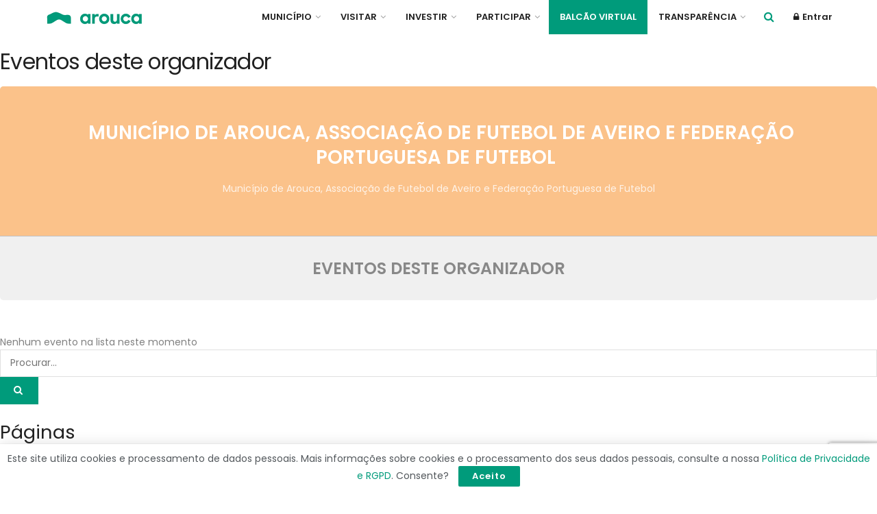

--- FILE ---
content_type: text/html; charset=UTF-8
request_url: https://www.cm-arouca.pt/event-organizer/municipio-de-arouca-associacao-de-futebol-de-aveiro-e-federacao-portuguesa-de-futebol/
body_size: 25717
content:
<!doctype html>
<!--[if lt IE 7]> <html class="no-js lt-ie9 lt-ie8 lt-ie7" lang="pt-PT"> <![endif]-->
<!--[if IE 7]>    <html class="no-js lt-ie9 lt-ie8" lang="pt-PT"> <![endif]-->
<!--[if IE 8]>    <html class="no-js lt-ie9" lang="pt-PT"> <![endif]-->
<!--[if IE 9]>    <html class="no-js lt-ie10" lang="pt-PT"> <![endif]-->
<!--[if gt IE 8]><!--> <html class="no-js" lang="pt-PT"> <!--<![endif]-->
<head>
    <meta http-equiv="Content-Type" content="text/html; charset=UTF-8" />
    <!--<meta name='viewport' content='width=device-width, initial-scale=1, user-scalable=yes' /> -->
	<meta name="viewport" content="width=device-width, initial-scale=1, maximum-scale=1, user-scalable=0"/>
    <link rel="profile" href="https://gmpg.org/xfn/11" />
    <link rel="pingback" href="https://www.cm-arouca.pt/xmlrpc.php" />
	  <link rel="stylesheet" type="text/css" href="https://www.cm-arouca.pt/wp-content/themes/jnews/icomoon/style.css">
    <title>Município de Arouca, Associação de Futebol de Aveiro e Federação Portuguesa de Futebol &#8211; Câmara Municipal de Arouca</title>
<meta name='robots' content='max-image-preview:large' />
            <script type="text/javascript"> var jnews_ajax_url = 'https://www.cm-arouca.pt/?ajax-request=jnews'; </script>
            <link rel='dns-prefetch' href='//code.jquery.com' />
<link rel='dns-prefetch' href='//cdnjs.cloudflare.com' />
<link rel='dns-prefetch' href='//www.googletagmanager.com' />
<link rel='dns-prefetch' href='//fonts.googleapis.com' />
<link rel="alternate" type="application/rss+xml" title="Câmara Municipal de Arouca &raquo; Feed" href="https://www.cm-arouca.pt/feed/" />
<link rel="alternate" type="application/rss+xml" title="Câmara Municipal de Arouca &raquo; Feed de comentários" href="https://www.cm-arouca.pt/comments/feed/" />
<link rel="alternate" type="application/rss+xml" title="Feed Câmara Municipal de Arouca &raquo; Município de Arouca, Associação de Futebol de Aveiro e Federação Portuguesa de Futebol Event Organizer" href="https://www.cm-arouca.pt/event-organizer/municipio-de-arouca-associacao-de-futebol-de-aveiro-e-federacao-portuguesa-de-futebol/feed/" />
<script type="text/javascript">
/* <![CDATA[ */
window._wpemojiSettings = {"baseUrl":"https:\/\/s.w.org\/images\/core\/emoji\/15.0.3\/72x72\/","ext":".png","svgUrl":"https:\/\/s.w.org\/images\/core\/emoji\/15.0.3\/svg\/","svgExt":".svg","source":{"concatemoji":"https:\/\/www.cm-arouca.pt\/wp-includes\/js\/wp-emoji-release.min.js?ver=b429127dacbfdeddd3fb4523a695ddd6"}};
/*! This file is auto-generated */
!function(i,n){var o,s,e;function c(e){try{var t={supportTests:e,timestamp:(new Date).valueOf()};sessionStorage.setItem(o,JSON.stringify(t))}catch(e){}}function p(e,t,n){e.clearRect(0,0,e.canvas.width,e.canvas.height),e.fillText(t,0,0);var t=new Uint32Array(e.getImageData(0,0,e.canvas.width,e.canvas.height).data),r=(e.clearRect(0,0,e.canvas.width,e.canvas.height),e.fillText(n,0,0),new Uint32Array(e.getImageData(0,0,e.canvas.width,e.canvas.height).data));return t.every(function(e,t){return e===r[t]})}function u(e,t,n){switch(t){case"flag":return n(e,"\ud83c\udff3\ufe0f\u200d\u26a7\ufe0f","\ud83c\udff3\ufe0f\u200b\u26a7\ufe0f")?!1:!n(e,"\ud83c\uddfa\ud83c\uddf3","\ud83c\uddfa\u200b\ud83c\uddf3")&&!n(e,"\ud83c\udff4\udb40\udc67\udb40\udc62\udb40\udc65\udb40\udc6e\udb40\udc67\udb40\udc7f","\ud83c\udff4\u200b\udb40\udc67\u200b\udb40\udc62\u200b\udb40\udc65\u200b\udb40\udc6e\u200b\udb40\udc67\u200b\udb40\udc7f");case"emoji":return!n(e,"\ud83d\udc26\u200d\u2b1b","\ud83d\udc26\u200b\u2b1b")}return!1}function f(e,t,n){var r="undefined"!=typeof WorkerGlobalScope&&self instanceof WorkerGlobalScope?new OffscreenCanvas(300,150):i.createElement("canvas"),a=r.getContext("2d",{willReadFrequently:!0}),o=(a.textBaseline="top",a.font="600 32px Arial",{});return e.forEach(function(e){o[e]=t(a,e,n)}),o}function t(e){var t=i.createElement("script");t.src=e,t.defer=!0,i.head.appendChild(t)}"undefined"!=typeof Promise&&(o="wpEmojiSettingsSupports",s=["flag","emoji"],n.supports={everything:!0,everythingExceptFlag:!0},e=new Promise(function(e){i.addEventListener("DOMContentLoaded",e,{once:!0})}),new Promise(function(t){var n=function(){try{var e=JSON.parse(sessionStorage.getItem(o));if("object"==typeof e&&"number"==typeof e.timestamp&&(new Date).valueOf()<e.timestamp+604800&&"object"==typeof e.supportTests)return e.supportTests}catch(e){}return null}();if(!n){if("undefined"!=typeof Worker&&"undefined"!=typeof OffscreenCanvas&&"undefined"!=typeof URL&&URL.createObjectURL&&"undefined"!=typeof Blob)try{var e="postMessage("+f.toString()+"("+[JSON.stringify(s),u.toString(),p.toString()].join(",")+"));",r=new Blob([e],{type:"text/javascript"}),a=new Worker(URL.createObjectURL(r),{name:"wpTestEmojiSupports"});return void(a.onmessage=function(e){c(n=e.data),a.terminate(),t(n)})}catch(e){}c(n=f(s,u,p))}t(n)}).then(function(e){for(var t in e)n.supports[t]=e[t],n.supports.everything=n.supports.everything&&n.supports[t],"flag"!==t&&(n.supports.everythingExceptFlag=n.supports.everythingExceptFlag&&n.supports[t]);n.supports.everythingExceptFlag=n.supports.everythingExceptFlag&&!n.supports.flag,n.DOMReady=!1,n.readyCallback=function(){n.DOMReady=!0}}).then(function(){return e}).then(function(){var e;n.supports.everything||(n.readyCallback(),(e=n.source||{}).concatemoji?t(e.concatemoji):e.wpemoji&&e.twemoji&&(t(e.twemoji),t(e.wpemoji)))}))}((window,document),window._wpemojiSettings);
/* ]]> */
</script>
<link rel='stylesheet' id='jquery-ui-css' href='https://code.jquery.com/ui/1.13.2/themes/base/jquery-ui.css?ver=1.13' type='text/css' media='all' />
<link rel='stylesheet' id='jquery-timepicker-css' href='//cdnjs.cloudflare.com/ajax/libs/timepicker/1.3.5/jquery.timepicker.min.css?ver=1.3' type='text/css' media='all' />
<link rel='stylesheet' id='vc_extensions_cqbundle_adminicon-css' href='https://www.cm-arouca.pt/wp-content/plugins/vc-extensions-bundle/css/admin_icon.css?ver=b429127dacbfdeddd3fb4523a695ddd6' type='text/css' media='all' />
<style id='wp-emoji-styles-inline-css' type='text/css'>

	img.wp-smiley, img.emoji {
		display: inline !important;
		border: none !important;
		box-shadow: none !important;
		height: 1em !important;
		width: 1em !important;
		margin: 0 0.07em !important;
		vertical-align: -0.1em !important;
		background: none !important;
		padding: 0 !important;
	}
</style>
<link rel='stylesheet' id='wp-block-library-css' href='https://www.cm-arouca.pt/wp-includes/css/dist/block-library/style.min.css?ver=b429127dacbfdeddd3fb4523a695ddd6' type='text/css' media='all' />
<style id='classic-theme-styles-inline-css' type='text/css'>
/*! This file is auto-generated */
.wp-block-button__link{color:#fff;background-color:#32373c;border-radius:9999px;box-shadow:none;text-decoration:none;padding:calc(.667em + 2px) calc(1.333em + 2px);font-size:1.125em}.wp-block-file__button{background:#32373c;color:#fff;text-decoration:none}
</style>
<style id='global-styles-inline-css' type='text/css'>
body{--wp--preset--color--black: #000000;--wp--preset--color--cyan-bluish-gray: #abb8c3;--wp--preset--color--white: #ffffff;--wp--preset--color--pale-pink: #f78da7;--wp--preset--color--vivid-red: #cf2e2e;--wp--preset--color--luminous-vivid-orange: #ff6900;--wp--preset--color--luminous-vivid-amber: #fcb900;--wp--preset--color--light-green-cyan: #7bdcb5;--wp--preset--color--vivid-green-cyan: #00d084;--wp--preset--color--pale-cyan-blue: #8ed1fc;--wp--preset--color--vivid-cyan-blue: #0693e3;--wp--preset--color--vivid-purple: #9b51e0;--wp--preset--gradient--vivid-cyan-blue-to-vivid-purple: linear-gradient(135deg,rgba(6,147,227,1) 0%,rgb(155,81,224) 100%);--wp--preset--gradient--light-green-cyan-to-vivid-green-cyan: linear-gradient(135deg,rgb(122,220,180) 0%,rgb(0,208,130) 100%);--wp--preset--gradient--luminous-vivid-amber-to-luminous-vivid-orange: linear-gradient(135deg,rgba(252,185,0,1) 0%,rgba(255,105,0,1) 100%);--wp--preset--gradient--luminous-vivid-orange-to-vivid-red: linear-gradient(135deg,rgba(255,105,0,1) 0%,rgb(207,46,46) 100%);--wp--preset--gradient--very-light-gray-to-cyan-bluish-gray: linear-gradient(135deg,rgb(238,238,238) 0%,rgb(169,184,195) 100%);--wp--preset--gradient--cool-to-warm-spectrum: linear-gradient(135deg,rgb(74,234,220) 0%,rgb(151,120,209) 20%,rgb(207,42,186) 40%,rgb(238,44,130) 60%,rgb(251,105,98) 80%,rgb(254,248,76) 100%);--wp--preset--gradient--blush-light-purple: linear-gradient(135deg,rgb(255,206,236) 0%,rgb(152,150,240) 100%);--wp--preset--gradient--blush-bordeaux: linear-gradient(135deg,rgb(254,205,165) 0%,rgb(254,45,45) 50%,rgb(107,0,62) 100%);--wp--preset--gradient--luminous-dusk: linear-gradient(135deg,rgb(255,203,112) 0%,rgb(199,81,192) 50%,rgb(65,88,208) 100%);--wp--preset--gradient--pale-ocean: linear-gradient(135deg,rgb(255,245,203) 0%,rgb(182,227,212) 50%,rgb(51,167,181) 100%);--wp--preset--gradient--electric-grass: linear-gradient(135deg,rgb(202,248,128) 0%,rgb(113,206,126) 100%);--wp--preset--gradient--midnight: linear-gradient(135deg,rgb(2,3,129) 0%,rgb(40,116,252) 100%);--wp--preset--font-size--small: 13px;--wp--preset--font-size--medium: 20px;--wp--preset--font-size--large: 36px;--wp--preset--font-size--x-large: 42px;--wp--preset--spacing--20: 0.44rem;--wp--preset--spacing--30: 0.67rem;--wp--preset--spacing--40: 1rem;--wp--preset--spacing--50: 1.5rem;--wp--preset--spacing--60: 2.25rem;--wp--preset--spacing--70: 3.38rem;--wp--preset--spacing--80: 5.06rem;--wp--preset--shadow--natural: 6px 6px 9px rgba(0, 0, 0, 0.2);--wp--preset--shadow--deep: 12px 12px 50px rgba(0, 0, 0, 0.4);--wp--preset--shadow--sharp: 6px 6px 0px rgba(0, 0, 0, 0.2);--wp--preset--shadow--outlined: 6px 6px 0px -3px rgba(255, 255, 255, 1), 6px 6px rgba(0, 0, 0, 1);--wp--preset--shadow--crisp: 6px 6px 0px rgba(0, 0, 0, 1);}:where(.is-layout-flex){gap: 0.5em;}:where(.is-layout-grid){gap: 0.5em;}body .is-layout-flex{display: flex;}body .is-layout-flex{flex-wrap: wrap;align-items: center;}body .is-layout-flex > *{margin: 0;}body .is-layout-grid{display: grid;}body .is-layout-grid > *{margin: 0;}:where(.wp-block-columns.is-layout-flex){gap: 2em;}:where(.wp-block-columns.is-layout-grid){gap: 2em;}:where(.wp-block-post-template.is-layout-flex){gap: 1.25em;}:where(.wp-block-post-template.is-layout-grid){gap: 1.25em;}.has-black-color{color: var(--wp--preset--color--black) !important;}.has-cyan-bluish-gray-color{color: var(--wp--preset--color--cyan-bluish-gray) !important;}.has-white-color{color: var(--wp--preset--color--white) !important;}.has-pale-pink-color{color: var(--wp--preset--color--pale-pink) !important;}.has-vivid-red-color{color: var(--wp--preset--color--vivid-red) !important;}.has-luminous-vivid-orange-color{color: var(--wp--preset--color--luminous-vivid-orange) !important;}.has-luminous-vivid-amber-color{color: var(--wp--preset--color--luminous-vivid-amber) !important;}.has-light-green-cyan-color{color: var(--wp--preset--color--light-green-cyan) !important;}.has-vivid-green-cyan-color{color: var(--wp--preset--color--vivid-green-cyan) !important;}.has-pale-cyan-blue-color{color: var(--wp--preset--color--pale-cyan-blue) !important;}.has-vivid-cyan-blue-color{color: var(--wp--preset--color--vivid-cyan-blue) !important;}.has-vivid-purple-color{color: var(--wp--preset--color--vivid-purple) !important;}.has-black-background-color{background-color: var(--wp--preset--color--black) !important;}.has-cyan-bluish-gray-background-color{background-color: var(--wp--preset--color--cyan-bluish-gray) !important;}.has-white-background-color{background-color: var(--wp--preset--color--white) !important;}.has-pale-pink-background-color{background-color: var(--wp--preset--color--pale-pink) !important;}.has-vivid-red-background-color{background-color: var(--wp--preset--color--vivid-red) !important;}.has-luminous-vivid-orange-background-color{background-color: var(--wp--preset--color--luminous-vivid-orange) !important;}.has-luminous-vivid-amber-background-color{background-color: var(--wp--preset--color--luminous-vivid-amber) !important;}.has-light-green-cyan-background-color{background-color: var(--wp--preset--color--light-green-cyan) !important;}.has-vivid-green-cyan-background-color{background-color: var(--wp--preset--color--vivid-green-cyan) !important;}.has-pale-cyan-blue-background-color{background-color: var(--wp--preset--color--pale-cyan-blue) !important;}.has-vivid-cyan-blue-background-color{background-color: var(--wp--preset--color--vivid-cyan-blue) !important;}.has-vivid-purple-background-color{background-color: var(--wp--preset--color--vivid-purple) !important;}.has-black-border-color{border-color: var(--wp--preset--color--black) !important;}.has-cyan-bluish-gray-border-color{border-color: var(--wp--preset--color--cyan-bluish-gray) !important;}.has-white-border-color{border-color: var(--wp--preset--color--white) !important;}.has-pale-pink-border-color{border-color: var(--wp--preset--color--pale-pink) !important;}.has-vivid-red-border-color{border-color: var(--wp--preset--color--vivid-red) !important;}.has-luminous-vivid-orange-border-color{border-color: var(--wp--preset--color--luminous-vivid-orange) !important;}.has-luminous-vivid-amber-border-color{border-color: var(--wp--preset--color--luminous-vivid-amber) !important;}.has-light-green-cyan-border-color{border-color: var(--wp--preset--color--light-green-cyan) !important;}.has-vivid-green-cyan-border-color{border-color: var(--wp--preset--color--vivid-green-cyan) !important;}.has-pale-cyan-blue-border-color{border-color: var(--wp--preset--color--pale-cyan-blue) !important;}.has-vivid-cyan-blue-border-color{border-color: var(--wp--preset--color--vivid-cyan-blue) !important;}.has-vivid-purple-border-color{border-color: var(--wp--preset--color--vivid-purple) !important;}.has-vivid-cyan-blue-to-vivid-purple-gradient-background{background: var(--wp--preset--gradient--vivid-cyan-blue-to-vivid-purple) !important;}.has-light-green-cyan-to-vivid-green-cyan-gradient-background{background: var(--wp--preset--gradient--light-green-cyan-to-vivid-green-cyan) !important;}.has-luminous-vivid-amber-to-luminous-vivid-orange-gradient-background{background: var(--wp--preset--gradient--luminous-vivid-amber-to-luminous-vivid-orange) !important;}.has-luminous-vivid-orange-to-vivid-red-gradient-background{background: var(--wp--preset--gradient--luminous-vivid-orange-to-vivid-red) !important;}.has-very-light-gray-to-cyan-bluish-gray-gradient-background{background: var(--wp--preset--gradient--very-light-gray-to-cyan-bluish-gray) !important;}.has-cool-to-warm-spectrum-gradient-background{background: var(--wp--preset--gradient--cool-to-warm-spectrum) !important;}.has-blush-light-purple-gradient-background{background: var(--wp--preset--gradient--blush-light-purple) !important;}.has-blush-bordeaux-gradient-background{background: var(--wp--preset--gradient--blush-bordeaux) !important;}.has-luminous-dusk-gradient-background{background: var(--wp--preset--gradient--luminous-dusk) !important;}.has-pale-ocean-gradient-background{background: var(--wp--preset--gradient--pale-ocean) !important;}.has-electric-grass-gradient-background{background: var(--wp--preset--gradient--electric-grass) !important;}.has-midnight-gradient-background{background: var(--wp--preset--gradient--midnight) !important;}.has-small-font-size{font-size: var(--wp--preset--font-size--small) !important;}.has-medium-font-size{font-size: var(--wp--preset--font-size--medium) !important;}.has-large-font-size{font-size: var(--wp--preset--font-size--large) !important;}.has-x-large-font-size{font-size: var(--wp--preset--font-size--x-large) !important;}
.wp-block-navigation a:where(:not(.wp-element-button)){color: inherit;}
:where(.wp-block-post-template.is-layout-flex){gap: 1.25em;}:where(.wp-block-post-template.is-layout-grid){gap: 1.25em;}
:where(.wp-block-columns.is-layout-flex){gap: 2em;}:where(.wp-block-columns.is-layout-grid){gap: 2em;}
.wp-block-pullquote{font-size: 1.5em;line-height: 1.6;}
</style>
<link rel='stylesheet' id='contact-form-7-css' href='https://www.cm-arouca.pt/wp-content/plugins/contact-form-7/includes/css/styles.css?ver=5.8.7' type='text/css' media='all' />
<link rel='stylesheet' id='som_lost_password_style-css' href='https://www.cm-arouca.pt/wp-content/plugins/frontend-reset-password/assets/css/password-lost.css?ver=b429127dacbfdeddd3fb4523a695ddd6' type='text/css' media='all' />
<link rel='stylesheet' id='jnews-previewslider-css' href='https://www.cm-arouca.pt/wp-content/plugins/jnews-gallery/assets/css/previewslider.css' type='text/css' media='all' />
<link rel='stylesheet' id='jnews-previewslider-responsive-css' href='https://www.cm-arouca.pt/wp-content/plugins/jnews-gallery/assets/css/previewslider-responsive.css' type='text/css' media='all' />
<link rel='stylesheet' id='rs-plugin-settings-css' href='https://www.cm-arouca.pt/wp-content/plugins/revslider/public/assets/css/settings.css?ver=5.4.8' type='text/css' media='all' />
<style id='rs-plugin-settings-inline-css' type='text/css'>
#rs-demo-id {}
</style>
<link rel='stylesheet' id='seo_optimizer-css' href='https://www.cm-arouca.pt/wp-content/plugins/seo-optimizer/public/css/seo_optimizer-public.css?ver=1.0.0' type='text/css' media='all' />
<link rel='stylesheet' id='wp-gallery-metabox-css' href='https://www.cm-arouca.pt/wp-content/plugins/wp-gallery-metabox/public/css/wp-gallery-metabox-public.css?ver=1.0.0' type='text/css' media='all' />
<link rel='stylesheet' id='jnews-parent-style-css' href='https://www.cm-arouca.pt/wp-content/themes/jnews/style.css?ver=b429127dacbfdeddd3fb4523a695ddd6' type='text/css' media='all' />
<link rel='stylesheet' id='cma-style-js-css' href='https://www.cm-arouca.pt/wp-content/themes/jnews/style-js.css?ver=b429127dacbfdeddd3fb4523a695ddd6' type='text/css' media='all' />
<link rel='stylesheet' id='evcal_google_fonts-css' href='//fonts.googleapis.com/css?family=Oswald%3A400%2C300%7COpen+Sans%3A700%2C400%2C400i%7CRoboto%3A700%2C400&#038;ver=6.5.4' type='text/css' media='screen' />
<link rel='stylesheet' id='evcal_cal_default-css' href='//www.cm-arouca.pt/wp-content/plugins/eventON/assets/css/eventon_styles.css?ver=2.6.11' type='text/css' media='all' />
<link rel='stylesheet' id='evo_addon_styles-css' href='//www.cm-arouca.pt/wp-content/plugins/eventON/assets/css/eventon_addon_styles.css?ver=1.00164' type='text/css' media='all' />
<link rel='stylesheet' id='evo_font_icons-css' href='//www.cm-arouca.pt/wp-content/plugins/eventON/assets/fonts/font-awesome.css?ver=2.6.11' type='text/css' media='all' />
<link rel='stylesheet' id='eventon_dynamic_styles-css' href='//www.cm-arouca.pt/wp-content/plugins/eventON/assets/css/eventon_dynamic_styles.css?ver=b429127dacbfdeddd3fb4523a695ddd6' type='text/css' media='all' />
<link rel='stylesheet' id='jnews_customizer_font-css' href='//fonts.googleapis.com/css?family=Poppins%3A600%2Cregular%2C500%2C600%2C600' type='text/css' media='all' />
<link rel='stylesheet' id='evo_el_styles-css' href='https://www.cm-arouca.pt/wp-content/plugins/eventon-event-lists/assets/el_styles.css?ver=b429127dacbfdeddd3fb4523a695ddd6' type='text/css' media='all' />
<link rel='stylesheet' id='evo_fc_styles-css' href='https://www.cm-arouca.pt/wp-content/plugins/eventon-full-cal/assets/fc_styles.css?ver=b429127dacbfdeddd3fb4523a695ddd6' type='text/css' media='all' />
<link rel='stylesheet' id='js_composer_front-css' href='https://www.cm-arouca.pt/wp-content/plugins/js_composer/assets/css/js_composer.min.css?ver=5.5.4' type='text/css' media='all' />
<link rel='stylesheet' id='cf7cf-style-css' href='https://www.cm-arouca.pt/wp-content/plugins/cf7-conditional-fields/style.css?ver=2.4.7' type='text/css' media='all' />
<link rel='stylesheet' id='mediaelement-css' href='https://www.cm-arouca.pt/wp-includes/js/mediaelement/mediaelementplayer-legacy.min.css?ver=4.2.17' type='text/css' media='all' />
<link rel='stylesheet' id='wp-mediaelement-css' href='https://www.cm-arouca.pt/wp-includes/js/mediaelement/wp-mediaelement.min.css?ver=b429127dacbfdeddd3fb4523a695ddd6' type='text/css' media='all' />
<link rel='stylesheet' id='jnews-frontend-css' href='https://www.cm-arouca.pt/wp-content/themes/jnews/assets/dist/frontend.min.css?ver=1.0.0' type='text/css' media='all' />
<link rel='stylesheet' id='jnews-style-css' href='https://www.cm-arouca.pt/wp-content/themes/jnews-child/style.css?ver=1.0.0' type='text/css' media='all' />
<link rel='stylesheet' id='jnews-scheme-css' href='https://www.cm-arouca.pt/wp-content/themes/jnews/data/import/music/scheme.css?ver=1.0.0' type='text/css' media='all' />
<link rel='stylesheet' id='jnews-dynamic-style-css' href='https://www.cm-arouca.pt/wp-content/uploads/jnews/jnews-IYmMZGXAd8.css?ver=b429127dacbfdeddd3fb4523a695ddd6' type='text/css' media='all' />
<link rel='stylesheet' id='jnews-social-login-style-css' href='https://www.cm-arouca.pt/wp-content/plugins/jnews-social-login/assets/css/plugin.css?ver=3.0.0' type='text/css' media='all' />
<script type="text/javascript" src="https://www.cm-arouca.pt/wp-includes/js/jquery/jquery.min.js?ver=3.7.1" id="jquery-core-js"></script>
<script type="text/javascript" src="https://www.cm-arouca.pt/wp-includes/js/jquery/jquery-migrate.min.js?ver=3.4.1" id="jquery-migrate-js"></script>
<script type="text/javascript" src="https://code.jquery.com/ui/1.13.2/jquery-ui.js?ver=1.13" id="jquery-ui-js"></script>
<script type="text/javascript" src="//cdnjs.cloudflare.com/ajax/libs/timepicker/1.3.5/jquery.timepicker.min.js?ver=1.3" id="jquery-timepicker-js"></script>
<script type="text/javascript" src="https://www.cm-arouca.pt/wp-content/plugins/jquery-vertical-accordion-menu/js/jquery.hoverIntent.minified.js?ver=b429127dacbfdeddd3fb4523a695ddd6" id="jqueryhoverintent-js"></script>
<script type="text/javascript" src="https://www.cm-arouca.pt/wp-content/plugins/jquery-vertical-accordion-menu/js/jquery.cookie.js?ver=b429127dacbfdeddd3fb4523a695ddd6" id="jquerycookie-js"></script>
<script type="text/javascript" src="https://www.cm-arouca.pt/wp-content/plugins/jquery-vertical-accordion-menu/js/jquery.dcjqaccordion.2.9.js?ver=b429127dacbfdeddd3fb4523a695ddd6" id="dcjqaccordion-js"></script>
<script type="text/javascript" src="https://www.cm-arouca.pt/wp-content/plugins/jnews-gallery/assets/js/jquery.previewslider.js" id="jnews-previewslider-js"></script>
<script type="text/javascript" src="https://www.cm-arouca.pt/wp-content/plugins/revslider/public/assets/js/jquery.themepunch.tools.min.js?ver=5.4.8" id="tp-tools-js"></script>
<script type="text/javascript" src="https://www.cm-arouca.pt/wp-content/plugins/revslider/public/assets/js/jquery.themepunch.revolution.min.js?ver=5.4.8" id="revmin-js"></script>
<script type="text/javascript" src="https://www.cm-arouca.pt/wp-content/plugins/seo-optimizer/public/js/seo_optimizer-public.js?ver=1.0.0" id="seo_optimizer-js"></script>
<script type="text/javascript" src="https://www.cm-arouca.pt/wp-content/plugins/wp-gallery-metabox/public/js/wp-gallery-metabox-public.js?ver=1.0.0" id="wp-gallery-metabox-js"></script>

<!-- Google Analytics snippet added by Site Kit -->
<script type="text/javascript" src="https://www.googletagmanager.com/gtag/js?id=GT-K4C2SJ7" id="google_gtagjs-js" async></script>
<script type="text/javascript" id="google_gtagjs-js-after">
/* <![CDATA[ */
window.dataLayer = window.dataLayer || [];function gtag(){dataLayer.push(arguments);}
gtag('set', 'linker', {"domains":["www.cm-arouca.pt"]} );
gtag("js", new Date());
gtag("set", "developer_id.dZTNiMT", true);
gtag("config", "GT-K4C2SJ7");
/* ]]> */
</script>

<!-- End Google Analytics snippet added by Site Kit -->
<link rel="https://api.w.org/" href="https://www.cm-arouca.pt/wp-json/" /><link rel="EditURI" type="application/rsd+xml" title="RSD" href="https://www.cm-arouca.pt/xmlrpc.php?rsd" />
<style>
.som-password-error-message,
.som-password-sent-message {
	background-color: #009b7b;
	border-color: #009b7b;
}
</style>
<meta name="generator" content="Site Kit by Google 1.121.0" />		
				<meta name='robots' content='noindex,nofollow' />	
		
		

<!-- EventON Version -->
<meta name="generator" content="EventON 2.6.11" />

<meta name="generator" content="Powered by WPBakery Page Builder - drag and drop page builder for WordPress."/>
<!--[if lte IE 9]><link rel="stylesheet" type="text/css" href="https://www.cm-arouca.pt/wp-content/plugins/js_composer/assets/css/vc_lte_ie9.min.css" media="screen"><![endif]--><meta name="generator" content="Powered by Slider Revolution 5.4.8 - responsive, Mobile-Friendly Slider Plugin for WordPress with comfortable drag and drop interface." />
<script type='application/ld+json'>{"@context":"http:\/\/schema.org","@type":"Organization","@id":"https:\/\/www.cm-arouca.pt\/#organization","url":"https:\/\/www.cm-arouca.pt\/","name":"","logo":{"@type":"ImageObject","url":""},"sameAs":["https:\/\/www.facebook.com\/MunicipiodeArouca\/","https:\/\/www.youtube.com\/user\/MunicipioArouca"]}</script>
<script type='application/ld+json'>{"@context":"http:\/\/schema.org","@type":"WebSite","@id":"https:\/\/www.cm-arouca.pt\/#website","url":"https:\/\/www.cm-arouca.pt\/","name":"","potentialAction":{"@type":"SearchAction","target":"https:\/\/www.cm-arouca.pt\/?s={search_term_string}","query-input":"required name=search_term_string"}}</script>
<link rel="icon" href="https://www.cm-arouca.pt/wp-content/uploads/2019/09/cropped-favicon-1-32x32.png" sizes="32x32" />
<link rel="icon" href="https://www.cm-arouca.pt/wp-content/uploads/2019/09/cropped-favicon-1-192x192.png" sizes="192x192" />
<link rel="apple-touch-icon" href="https://www.cm-arouca.pt/wp-content/uploads/2019/09/cropped-favicon-1-180x180.png" />
<meta name="msapplication-TileImage" content="https://www.cm-arouca.pt/wp-content/uploads/2019/09/cropped-favicon-1-270x270.png" />
<script type="text/javascript">function setREVStartSize(e){									
						try{ e.c=jQuery(e.c);var i=jQuery(window).width(),t=9999,r=0,n=0,l=0,f=0,s=0,h=0;
							if(e.responsiveLevels&&(jQuery.each(e.responsiveLevels,function(e,f){f>i&&(t=r=f,l=e),i>f&&f>r&&(r=f,n=e)}),t>r&&(l=n)),f=e.gridheight[l]||e.gridheight[0]||e.gridheight,s=e.gridwidth[l]||e.gridwidth[0]||e.gridwidth,h=i/s,h=h>1?1:h,f=Math.round(h*f),"fullscreen"==e.sliderLayout){var u=(e.c.width(),jQuery(window).height());if(void 0!=e.fullScreenOffsetContainer){var c=e.fullScreenOffsetContainer.split(",");if (c) jQuery.each(c,function(e,i){u=jQuery(i).length>0?u-jQuery(i).outerHeight(!0):u}),e.fullScreenOffset.split("%").length>1&&void 0!=e.fullScreenOffset&&e.fullScreenOffset.length>0?u-=jQuery(window).height()*parseInt(e.fullScreenOffset,0)/100:void 0!=e.fullScreenOffset&&e.fullScreenOffset.length>0&&(u-=parseInt(e.fullScreenOffset,0))}f=u}else void 0!=e.minHeight&&f<e.minHeight&&(f=e.minHeight);e.c.closest(".rev_slider_wrapper").css({height:f})					
						}catch(d){console.log("Failure at Presize of Slider:"+d)}						
					};</script>
<style>
			
			#wpadminbar li#wp-admin-bar-revslider {
				display: none;
			}
			#wpadminbar li#wp-admin-bar-widgets {
				display: none;
			}
			#wpadminbar li#wp-admin-bar-customize {
				display: none;
			}
			#wpadminbar li#wp-admin-bar-comments {
				display: none;
			}
			#wpadminbar li#wp-admin-bar-new-meta-box {
				display: none;
			}
			#wpadminbar li#wp-admin-bar-new-aoc_popup {
				display: none;
			}
		
		
		</style><style type="text/css" data-type="vc_shortcodes-custom-css">.vc_custom_1544555941421{padding-top: 60px !important;padding-bottom: 25px !important;background-color: #333333 !important;}.vc_custom_1544558404883{padding-bottom: 22px !important;background-color: #333333 !important;}.vc_custom_1556119612896{margin-top: 35px !important;}.vc_custom_1552044237597{margin-bottom: 20px !important;}.vc_custom_1649772930396{margin-bottom: 0px !important;}</style><noscript><style type="text/css"> .wpb_animate_when_almost_visible { opacity: 1; }</style></noscript></head>
<body data-rsssl=1 class="archive tax-event_organizer term-municipio-de-arouca-associacao-de-futebol-de-aveiro-e-federacao-portuguesa-de-futebol term-867 jnews jsc_normal wpb-js-composer js-comp-ver-5.5.4 vc_responsive">

    
    

    <div class="jeg_ad jeg_ad_top jnews_header_top_ads">
        <div class='ads-wrapper  '></div>    </div>

    <!-- The Main Wrapper
    ============================================= -->
    <div class="jeg_viewport">

        
        <div class="jeg_header_wrapper">
            <div class="jeg_header_instagram_wrapper">
    </div>

<!-- HEADER -->
<div class="jeg_header normal">
    <div class="jeg_bottombar jeg_navbar jeg_container jeg_navbar_wrapper  jeg_navbar_normal">
    <div class="container">
        <div class="jeg_nav_row">
            
                <div class="jeg_nav_col jeg_nav_left jeg_nav_grow">
                    <div class="item_wrap jeg_nav_alignleft">
                        <div class="jeg_nav_item jeg_logo jeg_desktop_logo">
			<div class="site-title">
	    	<a href="https://www.cm-arouca.pt/" style="padding: 0px 0px 0px 0px;">
	    	    <img src="https://www.cm-arouca.pt/wp-content/uploads/2019/09/arouca-1x-1.gif" srcset="https://www.cm-arouca.pt/wp-content/uploads/2019/09/arouca-1x-1.gif 1x, https://www.cm-arouca.pt/wp-content/uploads/2019/09/gif.gif 2x" alt="Câmara Municipal de Arouca">	    	</a>
	    </div>
	</div>                    </div>
                </div>

                
                <div class="jeg_nav_col jeg_nav_center jeg_nav_normal">
                    <div class="item_wrap jeg_nav_alignleft">
                                            </div>
                </div>

                
                <div class="jeg_nav_col jeg_nav_right jeg_nav_normal">
                    <div class="item_wrap jeg_nav_alignright">
                        <div class="jeg_main_menu_wrapper">
<div class="jeg_nav_item jeg_mainmenu_wrap"><ul class="jeg_menu jeg_main_menu jeg_menu_style_2" data-animation="slide"><li id="menu-item-6747" class="menu-item menu-item-type-post_type menu-item-object-page menu-item-has-children menu-item-6747 bgnav" data-item-row="default" ><a href="https://www.cm-arouca.pt/municipio/">Município</a>
<ul class="sub-menu">
	<li id="menu-item-9464" class="menu-item menu-item-type-post_type menu-item-object-page menu-item-9464 bgnav" data-item-row="default" ><a href="https://www.cm-arouca.pt/municipio/executivo/">Executivo</a></li>
	<li id="menu-item-9465" class="menu-item menu-item-type-post_type menu-item-object-page menu-item-9465 bgnav" data-item-row="default" ><a href="https://www.cm-arouca.pt/municipio/assembleia-municipal/">Assembleia Municipal</a></li>
	<li id="menu-item-9466" class="menu-item menu-item-type-post_type menu-item-object-page menu-item-9466 bgnav" data-item-row="default" ><a href="https://www.cm-arouca.pt/municipio/documentacao/">Documentação</a></li>
	<li id="menu-item-9467" class="menu-item menu-item-type-post_type menu-item-object-page menu-item-9467 bgnav" data-item-row="default" ><a href="https://www.cm-arouca.pt/municipio/areas-de-atuacao/">Áreas de Atuação</a></li>
	<li id="menu-item-9468" class="menu-item menu-item-type-post_type menu-item-object-page menu-item-9468 bgnav" data-item-row="default" ><a href="https://www.cm-arouca.pt/municipio/equipamentos/">Equipamentos</a></li>
	<li id="menu-item-9469" class="menu-item menu-item-type-post_type menu-item-object-page menu-item-9469 bgnav" data-item-row="default" ><a href="https://www.cm-arouca.pt/municipio/comissoes/">Comissões</a></li>
	<li id="menu-item-9470" class="menu-item menu-item-type-post_type menu-item-object-page menu-item-9470 bgnav" data-item-row="default" ><a href="https://www.cm-arouca.pt/municipio/freguesias/">Freguesias</a></li>
	<li id="menu-item-9471" class="menu-item menu-item-type-post_type menu-item-object-page menu-item-9471 bgnav" data-item-row="default" ><a href="https://www.cm-arouca.pt/municipio/contactos/">Contactos</a></li>
</ul>
</li>
<li id="menu-item-9377" class="menu-item menu-item-type-post_type menu-item-object-page menu-item-has-children menu-item-9377 bgnav" data-item-row="default" ><a href="https://www.cm-arouca.pt/visitar/">Visitar</a>
<ul class="sub-menu">
	<li id="menu-item-9472" class="menu-item menu-item-type-post_type menu-item-object-page menu-item-9472 bgnav" data-item-row="default" ><a href="https://www.cm-arouca.pt/visitar/arouca-geopark/">Arouca Geopark</a></li>
	<li id="menu-item-9473" class="menu-item menu-item-type-post_type menu-item-object-page menu-item-9473 bgnav" data-item-row="default" ><a href="https://www.cm-arouca.pt/visitar/passadicos-do-paiva/">Passadiços do Paiva</a></li>
	<li id="menu-item-15894" class="menu-item menu-item-type-post_type menu-item-object-page menu-item-15894 bgnav" data-item-row="default" ><a href="https://www.cm-arouca.pt/visitar/516-arouca-ponte-suspensa/">516 Arouca – Ponte Suspensa</a></li>
	<li id="menu-item-9474" class="menu-item menu-item-type-post_type menu-item-object-page menu-item-9474 bgnav" data-item-row="default" ><a href="https://www.cm-arouca.pt/visitar/eventos/">Agenda de Eventos</a></li>
	<li id="menu-item-9475" class="menu-item menu-item-type-post_type menu-item-object-page menu-item-9475 bgnav" data-item-row="default" ><a href="https://www.cm-arouca.pt/visitar/loja-interativa-de-turismo/">Loja Interativa de Turismo</a></li>
</ul>
</li>
<li id="menu-item-9378" class="menu-item menu-item-type-post_type menu-item-object-page menu-item-has-children menu-item-9378 bgnav" data-item-row="default" ><a href="https://www.cm-arouca.pt/investir/">Investir</a>
<ul class="sub-menu">
	<li id="menu-item-9476" class="menu-item menu-item-type-post_type menu-item-object-page menu-item-9476 bgnav" data-item-row="default" ><a href="https://www.cm-arouca.pt/investir/zonas-industriais/">Zonas Industriais</a></li>
	<li id="menu-item-9477" class="menu-item menu-item-type-post_type menu-item-object-page menu-item-9477 bgnav" data-item-row="default" ><a href="https://www.cm-arouca.pt/investir/acessibilidades/">Acessibilidades</a></li>
	<li id="menu-item-9478" class="menu-item menu-item-type-post_type menu-item-object-page menu-item-9478 bgnav" data-item-row="default" ><a href="https://www.cm-arouca.pt/investir/via-verde-investimento/">Via Verde Investimento</a></li>
	<li id="menu-item-9479" class="menu-item menu-item-type-post_type menu-item-object-page menu-item-9479 bgnav" data-item-row="default" ><a href="https://www.cm-arouca.pt/municipio/areas-de-atuacao/emprego-e-formacao/gip-gabinete-de-insercao-profissional/">GIP – Gabinete de Inserção Profissional</a></li>
	<li id="menu-item-9480" class="menu-item menu-item-type-post_type menu-item-object-page menu-item-9480 bgnav" data-item-row="default" ><a href="https://www.cm-arouca.pt/municipio/areas-de-atuacao/emprego-e-formacao/ci3-centro-de-incubacao-e-inovacao-industrial/">CI3 – Centro de Incubação e Inovação Industrial</a></li>
</ul>
</li>
<li id="menu-item-9379" class="menu-item menu-item-type-post_type menu-item-object-page menu-item-has-children menu-item-9379 bgnav" data-item-row="default" ><a href="https://www.cm-arouca.pt/participar/">Participar</a>
<ul class="sub-menu">
	<li id="menu-item-9481" class="menu-item menu-item-type-post_type menu-item-object-page menu-item-9481 bgnav" data-item-row="default" ><a href="https://www.cm-arouca.pt/participar/fale-com-a-presidente/">Fale com a Presidente</a></li>
	<li id="menu-item-9482" class="menu-item menu-item-type-post_type menu-item-object-page menu-item-9482 bgnav" data-item-row="default" ><a href="https://www.cm-arouca.pt/participar/comunicacao-de-ocorrencias/">Comunicação de Ocorrências</a></li>
	<li id="menu-item-9483" class="menu-item menu-item-type-post_type menu-item-object-page menu-item-9483 bgnav" data-item-row="default" ><a href="https://www.cm-arouca.pt/participar/orcamento-participativo/">Orçamento Participativo</a></li>
	<li id="menu-item-9484" class="menu-item menu-item-type-post_type menu-item-object-page menu-item-9484 bgnav" data-item-row="default" ><a href="https://www.cm-arouca.pt/participar/servicos/">Serviços</a></li>
	<li id="menu-item-9485" class="menu-item menu-item-type-post_type menu-item-object-page menu-item-9485 bgnav" data-item-row="default" ><a href="https://www.cm-arouca.pt/participar/sugestoes-reclamacoes-e-elogios/">Sugestões, Reclamações e Elogios</a></li>
</ul>
</li>
<li id="menu-item-9381" class="balcao-virtual menu-item menu-item-type-custom menu-item-object-custom menu-item-9381 bgnav" data-item-row="default" ><a target="_blank" href="http://servicosonline.cm-arouca.pt/">Balcão Virtual</a></li>
<li id="menu-item-9380" class="menu-item menu-item-type-post_type menu-item-object-page menu-item-has-children menu-item-9380 bgnav" data-item-row="default" ><a href="https://www.cm-arouca.pt/transparencia/">Transparência</a>
<ul class="sub-menu">
	<li id="menu-item-9486" class="menu-item menu-item-type-post_type menu-item-object-page menu-item-9486 bgnav" data-item-row="default" ><a href="https://www.cm-arouca.pt/transparencia/organizacao-composicao-social-e-funcionamento-do-municipio/">Organização, Composição Social e Funcionamento do Município</a></li>
	<li id="menu-item-9487" class="menu-item menu-item-type-post_type menu-item-object-page menu-item-9487 bgnav" data-item-row="default" ><a href="https://www.cm-arouca.pt/transparencia/programas-planos-e-protocolos/">Programas, Planos e Protocolos</a></li>
	<li id="menu-item-9488" class="menu-item menu-item-type-post_type menu-item-object-page menu-item-9488 bgnav" data-item-row="default" ><a href="https://www.cm-arouca.pt/transparencia/regulamentos-impostos-taxas-e-tarifas-municipais/">Regulamentos, Impostos, Taxas e Tarifas Municipais</a></li>
	<li id="menu-item-9489" class="menu-item menu-item-type-post_type menu-item-object-page menu-item-9489 bgnav" data-item-row="default" ><a href="https://www.cm-arouca.pt/municipio/documentacao/contratacao-publica-e-outros-procedimentos-concursais/">Contratação Pública</a></li>
</ul>
</li>
</ul></div></div>
<!-- Search Icon -->
<div class="jeg_nav_item jeg_search_wrapper search_icon jeg_search_modal_expand">
    <a href="#" class="jeg_search_toggle"><i class="fa fa-search"></i></a>
    <form action="https://www.cm-arouca.pt/" method="get" class="jeg_search_form" target="_top">
    <input name="s" class="jeg_search_input" placeholder="Procurar..." type="text" value="" autocomplete="off">
    <button type="submit" class="jeg_search_button btn"><i class="fa fa-search"></i></button>
</form>
<!-- jeg_search_hide with_result no_result -->
<div class="jeg_search_result jeg_search_hide with_result">
    <div class="search-result-wrapper">
    </div>
    <div class="search-link search-noresult">
        Nenhum resultado encontrado    </div>
    <div class="search-link search-all-button">
        <i class="fa fa-search"></i> Ver Todos os Resultados    </div>
</div></div><div class="jeg_nav_item jeg_nav_account">
    <ul class="jeg_accountlink jeg_menu">
        <li>
            <i class="fa fa-spinner fa-spin fa-fw"></i>
        </li>
    </ul>
</div>                    </div>
                </div>

                        </div>
    </div>
</div></div><!-- /.jeg_header -->        </div>

        <div class="jeg_header_sticky">
            <div class="sticky_blankspace"></div>
<div class="jeg_header normal">
    <div class="jeg_container">
        <div data-mode="scroll" class="jeg_stickybar jeg_navbar jeg_navbar_wrapper jeg_navbar_normal jeg_navbar_normal">
            <div class="container">
    <div class="jeg_nav_row">
        
            <div class="jeg_nav_col jeg_nav_left jeg_nav_grow">
                <div class="item_wrap jeg_nav_alignleft">
                    <div class="jeg_nav_item jeg_logo">
    <div class="site-title">
    	<a href="https://www.cm-arouca.pt/">
    	    <img src="https://www.cm-arouca.pt/wp-content/uploads/2019/09/arouca-1x-1.gif" srcset="https://www.cm-arouca.pt/wp-content/uploads/2019/09/arouca-1x-1.gif 1x, https://www.cm-arouca.pt/wp-content/uploads/2019/09/gif.gif 2x" alt="Câmara Municipal de Arouca">    	</a>
    </div>
</div>                </div>
            </div>

            
            <div class="jeg_nav_col jeg_nav_center jeg_nav_normal">
                <div class="item_wrap jeg_nav_aligncenter">
                    <div class="jeg_main_menu_wrapper">
<div class="jeg_nav_item jeg_mainmenu_wrap"><ul class="jeg_menu jeg_main_menu jeg_menu_style_2" data-animation="slide"><li class="menu-item menu-item-type-post_type menu-item-object-page menu-item-has-children menu-item-6747 bgnav" data-item-row="default" ><a href="https://www.cm-arouca.pt/municipio/">Município</a>
<ul class="sub-menu">
	<li class="menu-item menu-item-type-post_type menu-item-object-page menu-item-9464 bgnav" data-item-row="default" ><a href="https://www.cm-arouca.pt/municipio/executivo/">Executivo</a></li>
	<li class="menu-item menu-item-type-post_type menu-item-object-page menu-item-9465 bgnav" data-item-row="default" ><a href="https://www.cm-arouca.pt/municipio/assembleia-municipal/">Assembleia Municipal</a></li>
	<li class="menu-item menu-item-type-post_type menu-item-object-page menu-item-9466 bgnav" data-item-row="default" ><a href="https://www.cm-arouca.pt/municipio/documentacao/">Documentação</a></li>
	<li class="menu-item menu-item-type-post_type menu-item-object-page menu-item-9467 bgnav" data-item-row="default" ><a href="https://www.cm-arouca.pt/municipio/areas-de-atuacao/">Áreas de Atuação</a></li>
	<li class="menu-item menu-item-type-post_type menu-item-object-page menu-item-9468 bgnav" data-item-row="default" ><a href="https://www.cm-arouca.pt/municipio/equipamentos/">Equipamentos</a></li>
	<li class="menu-item menu-item-type-post_type menu-item-object-page menu-item-9469 bgnav" data-item-row="default" ><a href="https://www.cm-arouca.pt/municipio/comissoes/">Comissões</a></li>
	<li class="menu-item menu-item-type-post_type menu-item-object-page menu-item-9470 bgnav" data-item-row="default" ><a href="https://www.cm-arouca.pt/municipio/freguesias/">Freguesias</a></li>
	<li class="menu-item menu-item-type-post_type menu-item-object-page menu-item-9471 bgnav" data-item-row="default" ><a href="https://www.cm-arouca.pt/municipio/contactos/">Contactos</a></li>
</ul>
</li>
<li class="menu-item menu-item-type-post_type menu-item-object-page menu-item-has-children menu-item-9377 bgnav" data-item-row="default" ><a href="https://www.cm-arouca.pt/visitar/">Visitar</a>
<ul class="sub-menu">
	<li class="menu-item menu-item-type-post_type menu-item-object-page menu-item-9472 bgnav" data-item-row="default" ><a href="https://www.cm-arouca.pt/visitar/arouca-geopark/">Arouca Geopark</a></li>
	<li class="menu-item menu-item-type-post_type menu-item-object-page menu-item-9473 bgnav" data-item-row="default" ><a href="https://www.cm-arouca.pt/visitar/passadicos-do-paiva/">Passadiços do Paiva</a></li>
	<li class="menu-item menu-item-type-post_type menu-item-object-page menu-item-15894 bgnav" data-item-row="default" ><a href="https://www.cm-arouca.pt/visitar/516-arouca-ponte-suspensa/">516 Arouca – Ponte Suspensa</a></li>
	<li class="menu-item menu-item-type-post_type menu-item-object-page menu-item-9474 bgnav" data-item-row="default" ><a href="https://www.cm-arouca.pt/visitar/eventos/">Agenda de Eventos</a></li>
	<li class="menu-item menu-item-type-post_type menu-item-object-page menu-item-9475 bgnav" data-item-row="default" ><a href="https://www.cm-arouca.pt/visitar/loja-interativa-de-turismo/">Loja Interativa de Turismo</a></li>
</ul>
</li>
<li class="menu-item menu-item-type-post_type menu-item-object-page menu-item-has-children menu-item-9378 bgnav" data-item-row="default" ><a href="https://www.cm-arouca.pt/investir/">Investir</a>
<ul class="sub-menu">
	<li class="menu-item menu-item-type-post_type menu-item-object-page menu-item-9476 bgnav" data-item-row="default" ><a href="https://www.cm-arouca.pt/investir/zonas-industriais/">Zonas Industriais</a></li>
	<li class="menu-item menu-item-type-post_type menu-item-object-page menu-item-9477 bgnav" data-item-row="default" ><a href="https://www.cm-arouca.pt/investir/acessibilidades/">Acessibilidades</a></li>
	<li class="menu-item menu-item-type-post_type menu-item-object-page menu-item-9478 bgnav" data-item-row="default" ><a href="https://www.cm-arouca.pt/investir/via-verde-investimento/">Via Verde Investimento</a></li>
	<li class="menu-item menu-item-type-post_type menu-item-object-page menu-item-9479 bgnav" data-item-row="default" ><a href="https://www.cm-arouca.pt/municipio/areas-de-atuacao/emprego-e-formacao/gip-gabinete-de-insercao-profissional/">GIP – Gabinete de Inserção Profissional</a></li>
	<li class="menu-item menu-item-type-post_type menu-item-object-page menu-item-9480 bgnav" data-item-row="default" ><a href="https://www.cm-arouca.pt/municipio/areas-de-atuacao/emprego-e-formacao/ci3-centro-de-incubacao-e-inovacao-industrial/">CI3 – Centro de Incubação e Inovação Industrial</a></li>
</ul>
</li>
<li class="menu-item menu-item-type-post_type menu-item-object-page menu-item-has-children menu-item-9379 bgnav" data-item-row="default" ><a href="https://www.cm-arouca.pt/participar/">Participar</a>
<ul class="sub-menu">
	<li class="menu-item menu-item-type-post_type menu-item-object-page menu-item-9481 bgnav" data-item-row="default" ><a href="https://www.cm-arouca.pt/participar/fale-com-a-presidente/">Fale com a Presidente</a></li>
	<li class="menu-item menu-item-type-post_type menu-item-object-page menu-item-9482 bgnav" data-item-row="default" ><a href="https://www.cm-arouca.pt/participar/comunicacao-de-ocorrencias/">Comunicação de Ocorrências</a></li>
	<li class="menu-item menu-item-type-post_type menu-item-object-page menu-item-9483 bgnav" data-item-row="default" ><a href="https://www.cm-arouca.pt/participar/orcamento-participativo/">Orçamento Participativo</a></li>
	<li class="menu-item menu-item-type-post_type menu-item-object-page menu-item-9484 bgnav" data-item-row="default" ><a href="https://www.cm-arouca.pt/participar/servicos/">Serviços</a></li>
	<li class="menu-item menu-item-type-post_type menu-item-object-page menu-item-9485 bgnav" data-item-row="default" ><a href="https://www.cm-arouca.pt/participar/sugestoes-reclamacoes-e-elogios/">Sugestões, Reclamações e Elogios</a></li>
</ul>
</li>
<li class="balcao-virtual menu-item menu-item-type-custom menu-item-object-custom menu-item-9381 bgnav" data-item-row="default" ><a target="_blank" href="http://servicosonline.cm-arouca.pt/">Balcão Virtual</a></li>
<li class="menu-item menu-item-type-post_type menu-item-object-page menu-item-has-children menu-item-9380 bgnav" data-item-row="default" ><a href="https://www.cm-arouca.pt/transparencia/">Transparência</a>
<ul class="sub-menu">
	<li class="menu-item menu-item-type-post_type menu-item-object-page menu-item-9486 bgnav" data-item-row="default" ><a href="https://www.cm-arouca.pt/transparencia/organizacao-composicao-social-e-funcionamento-do-municipio/">Organização, Composição Social e Funcionamento do Município</a></li>
	<li class="menu-item menu-item-type-post_type menu-item-object-page menu-item-9487 bgnav" data-item-row="default" ><a href="https://www.cm-arouca.pt/transparencia/programas-planos-e-protocolos/">Programas, Planos e Protocolos</a></li>
	<li class="menu-item menu-item-type-post_type menu-item-object-page menu-item-9488 bgnav" data-item-row="default" ><a href="https://www.cm-arouca.pt/transparencia/regulamentos-impostos-taxas-e-tarifas-municipais/">Regulamentos, Impostos, Taxas e Tarifas Municipais</a></li>
	<li class="menu-item menu-item-type-post_type menu-item-object-page menu-item-9489 bgnav" data-item-row="default" ><a href="https://www.cm-arouca.pt/municipio/documentacao/contratacao-publica-e-outros-procedimentos-concursais/">Contratação Pública</a></li>
</ul>
</li>
</ul></div></div>
                </div>
            </div>

            
            <div class="jeg_nav_col jeg_nav_right jeg_nav_normal">
                <div class="item_wrap jeg_nav_alignright">
                    <!-- Search Icon -->
<div class="jeg_nav_item jeg_search_wrapper search_icon jeg_search_modal_expand">
    <a href="#" class="jeg_search_toggle"><i class="fa fa-search"></i></a>
    <form action="https://www.cm-arouca.pt/" method="get" class="jeg_search_form" target="_top">
    <input name="s" class="jeg_search_input" placeholder="Procurar..." type="text" value="" autocomplete="off">
    <button type="submit" class="jeg_search_button btn"><i class="fa fa-search"></i></button>
</form>
<!-- jeg_search_hide with_result no_result -->
<div class="jeg_search_result jeg_search_hide with_result">
    <div class="search-result-wrapper">
    </div>
    <div class="search-link search-noresult">
        Nenhum resultado encontrado    </div>
    <div class="search-link search-all-button">
        <i class="fa fa-search"></i> Ver Todos os Resultados    </div>
</div></div><div class="jeg_nav_item jeg_nav_account">
    <ul class="jeg_accountlink jeg_menu">
        <li>
            <i class="fa fa-spinner fa-spin fa-fw"></i>
        </li>
    </ul>
</div>                </div>
            </div>

                </div>
</div>        </div>
    </div>
</div>
        </div>

        <div class="jeg_navbar_mobile_wrapper">
            <div class="jeg_navbar_mobile" data-mode="pinned">
    <div class="jeg_mobile_bottombar jeg_mobile_midbar jeg_container dark">
    <div class="container">
        <div class="jeg_nav_row">
            
                <div class="jeg_nav_col jeg_nav_left jeg_nav_normal">
                    <div class="item_wrap jeg_nav_alignleft">
                        <div class="jeg_nav_item">
    <a href="#" class="toggle_btn jeg_mobile_toggle"><i class="fa fa-bars"></i></a>
</div>                    </div>
                </div>

                
                <div class="jeg_nav_col jeg_nav_center jeg_nav_grow">
                    <div class="item_wrap jeg_nav_aligncenter">
                        <div class="jeg_nav_item jeg_mobile_logo">
			<div class="site-title">
	    	<a href="https://www.cm-arouca.pt/">
		        <img src="https://www.cm-arouca.pt/wp-content/uploads/2019/09/arouca-1x-1.gif" srcset="https://www.cm-arouca.pt/wp-content/uploads/2019/09/arouca-1x-1.gif 1x, https://www.cm-arouca.pt/wp-content/uploads/2019/09/gif.gif 2x" alt="Câmara Municipal de Arouca">		    </a>
	    </div>
	</div>                    </div>
                </div>

                
                <div class="jeg_nav_col jeg_nav_right jeg_nav_normal">
                    <div class="item_wrap jeg_nav_alignright">
                        <div class="jeg_nav_item jeg_search_wrapper jeg_search_popup_expand">
    <a href="#" class="jeg_search_toggle"><i class="fa fa-search"></i></a>
	<form action="https://www.cm-arouca.pt/" method="get" class="jeg_search_form" target="_top">
    <input name="s" class="jeg_search_input" placeholder="Procurar..." type="text" value="" autocomplete="off">
    <button type="submit" class="jeg_search_button btn"><i class="fa fa-search"></i></button>
</form>
<!-- jeg_search_hide with_result no_result -->
<div class="jeg_search_result jeg_search_hide with_result">
    <div class="search-result-wrapper">
    </div>
    <div class="search-link search-noresult">
        Nenhum resultado encontrado    </div>
    <div class="search-link search-all-button">
        <i class="fa fa-search"></i> Ver Todos os Resultados    </div>
</div></div>                    </div>
                </div>

                        </div>
    </div>
</div></div>
<div class="sticky_blankspace" style="height: 60px;"></div>        </div>
<div class='wrap evotax_term_card evo_organizer_card'>
	
	<header class='page-header'>
		<h1 class="page-title"> Eventos deste organizador</h1>
	</header>

	<div id='primary' class="content-area">
		<div class='eventon site-main'>
			<div class="evo_location_tax evotax_term_details" style='background-image:url()'>
				
				
				<h2 class="organizer_name tax_term_name"><span>Município de Arouca, Associação de Futebol de Aveiro e Federação Portuguesa de Futebol</span></h2>
				<div class='organizer_description tax_term_description'><p>Município de Arouca, Associação de Futebol de Aveiro e Federação Portuguesa de Futebol</p>
														</div>				
			</div>	

					
			
			<h3 class="evotax_term_subtitle organizer_subtitle"> Eventos deste organizador</h3>
		
		<div id='evcal_calendar_144' class='list_cal ajde_evcal_calendar  ul' ><div class='evo-data' data-cyear="2026" data-cmonth="1" data-runajax="1" data-evc_open="0" data-cal_ver="2.6.11" data-mapscroll="true" data-mapformat="roadmap" data-mapzoom="18" data-mapiconurl="" data-ev_cnt="0" data-show_limit="no" data-tiles="no" data-sort_by="sort_date" data-filters_on="true" data-range_start="0" data-range_end="0" data-send_unix="0" data-ux_val="0" data-accord="0" data-rtl="no"  ></div><div id='evcal_head' class='calendar_header ' ><div class='evo_cal_above'><span class='evo-gototoday-btn' style='display:none' data-mo='1' data-yr='2026' data-dy=''>Mês Atual</span></div><div class='evo_cal_above_content'></div><div class='cal_arguments' style='display:none' data-hide_past="no" data-show_et_ft_img="no" data-event_order="ASC" data-ft_event_priority="no" data-lang="L1" data-month_incre="0" data-only_ft="no" data-evc_open="no" data-show_limit="no" data-etc_override="no" data-show_limit_redir="0" data-tiles="no" data-tile_height="0" data-tile_bg="0" data-tile_count="2" data-tile_style="0" data-s="" data-members_only="no" data-ux_val="0" data-show_limit_ajax="no" data-show_limit_paged="1" data-hide_mult_occur="no" data-show_repeats="no" data-sep_month="no" data-number_of_months="5" ></div><div class='clear'></div></div><p class='evo_list_noevents'>Nenhum evento na lista neste momento</p><div class='clear'></div></div><!-- ajde_evcal_calendar-->		</div>
	</div>

		<div id="sidebar" role="complementary">
		<ul>
						<li>
				<form action="https://www.cm-arouca.pt/" method="get" class="jeg_search_form" target="_top">
    <input name="s" class="jeg_search_input" placeholder="Procurar..." type="text" value="" autocomplete="off">
    <button type="submit" class="jeg_search_button btn"><i class="fa fa-search"></i></button>
</form>
<!-- jeg_search_hide with_result no_result -->
<div class="jeg_search_result jeg_search_hide with_result">
    <div class="search-result-wrapper">
    </div>
    <div class="search-link search-noresult">
        Nenhum resultado encontrado    </div>
    <div class="search-link search-all-button">
        <i class="fa fa-search"></i> Ver Todos os Resultados    </div>
</div>			</li>

			<!-- Author information is disabled per default. Uncomment and fill in your details if you want to use it.
			<li><h2>Autor</h2>
			<p>A little something about you, the author. Nothing lengthy, just an overview.</p>
			</li>
			-->

						</ul>
		<ul role="navigation">
				<li class="pagenav"><h2>Páginas</h2><ul><li class="page_item page-item-22906"><a href="https://www.cm-arouca.pt/acessibilidade/">Acessibilidade</a></li>
<li class="page_item page-item-11073"><a href="https://www.cm-arouca.pt/acesso-reservado/">Acesso Reservado</a></li>
<li class="page_item page-item-6161"><a href="https://www.cm-arouca.pt/acompanhamento-ocorrencia/">Acompanhamento da Ocorrência</a></li>
<li class="page_item page-item-11044 page_item_has_children"><a href="https://www.cm-arouca.pt/area-de-utilizador/">Área de Utilizador</a>
<ul class='children'>
	<li class="page_item page-item-11047"><a href="https://www.cm-arouca.pt/area-de-utilizador/agenda-de-reunioes/">Agenda de Reuniões</a></li>
	<li class="page_item page-item-18364 page_item_has_children"><a href="https://www.cm-arouca.pt/area-de-utilizador/gestor-de-eventos/">Gestor de Eventos</a>
	<ul class='children'>
		<li class="page_item page-item-18367"><a href="https://www.cm-arouca.pt/area-de-utilizador/gestor-de-eventos/evento/">Evento</a></li>
	</ul>
</li>
	<li class="page_item page-item-11646"><a href="https://www.cm-arouca.pt/area-de-utilizador/gestor-de-ocorrencias/">Gestor de Ocorrências</a></li>
	<li class="page_item page-item-11648"><a href="https://www.cm-arouca.pt/area-de-utilizador/minhas-ocorrencias/">Minhas Ocorrências</a></li>
	<li class="page_item page-item-11644"><a href="https://www.cm-arouca.pt/area-de-utilizador/ocorrencia/">Ocorrência</a></li>
	<li class="page_item page-item-11349"><a href="https://www.cm-arouca.pt/area-de-utilizador/reunioes-comissao-de-defesa-da-floresta/">Reuniões – Comissão de Defesa da Floresta</a></li>
</ul>
</li>
<li class="page_item page-item-53"><a href="https://www.cm-arouca.pt/">Início</a></li>
<li class="page_item page-item-3404 page_item_has_children"><a href="https://www.cm-arouca.pt/investir/">Investir</a>
<ul class='children'>
	<li class="page_item page-item-2779"><a href="https://www.cm-arouca.pt/investir/acessibilidades/">Acessibilidades</a></li>
	<li class="page_item page-item-2785"><a href="https://www.cm-arouca.pt/investir/ecossistema-empresarial/">Ecossistema Empresarial</a></li>
	<li class="page_item page-item-2812"><a href="https://www.cm-arouca.pt/investir/via-verde-investimento/">Via Verde Investimento</a></li>
	<li class="page_item page-item-2737"><a href="https://www.cm-arouca.pt/investir/visao-estrategica/">Visão Estratégica</a></li>
	<li class="page_item page-item-2789"><a href="https://www.cm-arouca.pt/investir/zonas-industriais/">Zonas Industriais</a></li>
</ul>
</li>
<li class="page_item page-item-3400 page_item_has_children"><a href="https://www.cm-arouca.pt/municipio/">Município</a>
<ul class='children'>
	<li class="page_item page-item-23328 page_item_has_children"><a href="https://www.cm-arouca.pt/municipio/rede-de-bibliotecas-de-arouca/">Rede de Bibliotecas de Arouca</a>
	<ul class='children'>
		<li class="page_item page-item-23333"><a href="https://www.cm-arouca.pt/municipio/rede-de-bibliotecas-de-arouca/atividades/">Atividades</a></li>
		<li class="page_item page-item-23331"><a href="https://www.cm-arouca.pt/municipio/rede-de-bibliotecas-de-arouca/catalogo/">Catálogo</a></li>
		<li class="page_item page-item-23338"><a href="https://www.cm-arouca.pt/municipio/rede-de-bibliotecas-de-arouca/documentos/">Documentos</a></li>
		<li class="page_item page-item-23785"><a href="https://www.cm-arouca.pt/municipio/rede-de-bibliotecas-de-arouca/fale-connosco/">Fale connosco</a></li>
		<li class="page_item page-item-23336"><a href="https://www.cm-arouca.pt/municipio/rede-de-bibliotecas-de-arouca/servicos/">Serviços</a></li>
		<li class="page_item page-item-23346"><a href="https://www.cm-arouca.pt/municipio/rede-de-bibliotecas-de-arouca/bibliotecas/">Bibliotecas</a></li>
	</ul>
</li>
	<li class="page_item page-item-886 page_item_has_children"><a href="https://www.cm-arouca.pt/municipio/mensagem-da-presidente/">Mensagem da Presidente</a>
	<ul class='children'>
		<li class="page_item page-item-7882"><a href="https://www.cm-arouca.pt/municipio/mensagem-da-presidente/arquivo-de-mensagens/">Arquivo de Mensagens</a></li>
		<li class="page_item page-item-4821"><a href="https://www.cm-arouca.pt/municipio/mensagem-da-presidente/prioridades-para-o-mandato/">Prioridades para o Mandato</a></li>
	</ul>
</li>
	<li class="page_item page-item-1022 page_item_has_children"><a href="https://www.cm-arouca.pt/municipio/assembleia-municipal/">Assembleia Municipal</a>
	<ul class='children'>
		<li class="page_item page-item-1033"><a href="https://www.cm-arouca.pt/municipio/assembleia-municipal/reunioes-da-assembleia-municipal/">Reuniões da Assembleia Municipal</a></li>
	</ul>
</li>
	<li class="page_item page-item-2956 page_item_has_children"><a href="https://www.cm-arouca.pt/municipio/comissoes/">Comissões</a>
	<ul class='children'>
		<li class="page_item page-item-15561"><a href="https://www.cm-arouca.pt/municipio/comissoes/conselho-municipal-de-juventude/">Conselho Municipal de Juventude</a></li>
		<li class="page_item page-item-17550"><a href="https://www.cm-arouca.pt/municipio/comissoes/conselho-municipal-de-saude/">Conselho Municipal de Saúde</a></li>
		<li class="page_item page-item-2985"><a href="https://www.cm-arouca.pt/municipio/comissoes/conselho-municipal-de-seguranca/">Conselho Municipal de Segurança</a></li>
		<li class="page_item page-item-22980"><a href="https://www.cm-arouca.pt/municipio/comissoes/estrategia-municipal-de-juventude/">Estratégia Municipal de Juventude</a></li>
	</ul>
</li>
	<li class="page_item page-item-957 page_item_has_children"><a href="https://www.cm-arouca.pt/municipio/executivo/">Executivo</a>
	<ul class='children'>
		<li class="page_item page-item-1019"><a href="https://www.cm-arouca.pt/municipio/executivo/gabinete-de-apoio-a-presidencia/">Gabinete de Apoio à Presidência</a></li>
		<li class="page_item page-item-979"><a href="https://www.cm-arouca.pt/municipio/executivo/reunioes-do-executivo/">Reuniões da Câmara</a></li>
	</ul>
</li>
	<li class="page_item page-item-2343 page_item_has_children"><a href="https://www.cm-arouca.pt/municipio/concelho/">Concelho</a>
	<ul class='children'>
		<li class="page_item page-item-2356"><a href="https://www.cm-arouca.pt/municipio/concelho/heraldica/">Heráldica</a></li>
		<li class="page_item page-item-2367"><a href="https://www.cm-arouca.pt/municipio/concelho/toponimia/">Toponímia</a></li>
	</ul>
</li>
	<li class="page_item page-item-1099 page_item_has_children"><a href="https://www.cm-arouca.pt/municipio/documentacao/">Documentação</a>
	<ul class='children'>
		<li class="page_item page-item-5463"><a href="https://www.cm-arouca.pt/municipio/documentacao/area-economica-e-financeira/">Área Económica e Financeira</a></li>
		<li class="page_item page-item-5471"><a href="https://www.cm-arouca.pt/municipio/documentacao/consulta-discussao-publica/">Consulta &#8211; Discussão Pública</a></li>
		<li class="page_item page-item-5477"><a href="https://www.cm-arouca.pt/municipio/documentacao/contratacao-publica-e-outros-procedimentos-concursais/">Contratação Pública</a></li>
		<li class="page_item page-item-5343"><a href="https://www.cm-arouca.pt/municipio/documentacao/direito-de-oposicao/">Direito de Oposição</a></li>
		<li class="page_item page-item-5468"><a href="https://www.cm-arouca.pt/municipio/documentacao/editais-avisos-e-publicacoes/">Editais, Avisos e Publicações</a></li>
		<li class="page_item page-item-5495"><a href="https://www.cm-arouca.pt/municipio/documentacao/planos-municipais/">Planos Municipais</a></li>
		<li class="page_item page-item-14893"><a href="https://www.cm-arouca.pt/municipio/documentacao/projetos-cofinanciados/">Projetos Cofinanciados pela UE</a></li>
		<li class="page_item page-item-5497"><a href="https://www.cm-arouca.pt/municipio/documentacao/protocolos-contratos-interadministrativos-e-contratos-programa/">Protocolos, Contratos Interadministrativos e Contratos Programa</a></li>
		<li class="page_item page-item-5499"><a href="https://www.cm-arouca.pt/municipio/documentacao/recursos-humanos/">Recursos Humanos</a></li>
		<li class="page_item page-item-5501"><a href="https://www.cm-arouca.pt/municipio/documentacao/regulamentos-municipais/">Regulamentos Municipais</a></li>
		<li class="page_item page-item-2462"><a href="https://www.cm-arouca.pt/municipio/documentacao/requerimentos/">Requerimentos</a></li>
		<li class="page_item page-item-5182"><a href="https://www.cm-arouca.pt/municipio/documentacao/reunioes-da-assembleia/">Reuniões da Assembleia</a></li>
		<li class="page_item page-item-5503"><a href="https://www.cm-arouca.pt/municipio/documentacao/reunioes-da-camara/">Reuniões da Câmara</a></li>
	</ul>
</li>
	<li class="page_item page-item-1112 page_item_has_children"><a href="https://www.cm-arouca.pt/municipio/areas-de-atuacao/">Áreas de Atuação</a>
	<ul class='children'>
		<li class="page_item page-item-1116 page_item_has_children"><a href="https://www.cm-arouca.pt/municipio/areas-de-atuacao/acao-social/">Ação Social</a>
		<ul class='children'>
			<li class="page_item page-item-1664"><a href="https://www.cm-arouca.pt/municipio/areas-de-atuacao/acao-social/acao-social-escolar/">Ação Social Escolar</a></li>
			<li class="page_item page-item-1185"><a href="https://www.cm-arouca.pt/municipio/areas-de-atuacao/acao-social/apoio-a-estudantes-do-ensino-superior/">Apoio a Estudantes do Ensino Superior</a></li>
			<li class="page_item page-item-1134"><a href="https://www.cm-arouca.pt/municipio/areas-de-atuacao/acao-social/atendimento-e-acompanhamento-social/">Atendimento e Acompanhamento Social</a></li>
			<li class="page_item page-item-18751"><a href="https://www.cm-arouca.pt/municipio/areas-de-atuacao/acao-social/balcao-da-inclusao-de-arouca/">Balcão da Inclusão de Arouca</a></li>
			<li class="page_item page-item-1178"><a href="https://www.cm-arouca.pt/municipio/areas-de-atuacao/acao-social/cartao-municipal-de-bombeiro/">Cartão Municipal de Bombeiro</a></li>
			<li class="page_item page-item-1427"><a href="https://www.cm-arouca.pt/municipio/areas-de-atuacao/acao-social/cpcj-comissao-de-protecao-de-criancas-e-jovens/">CPCJ &#8211; Comissão de Proteção de Crianças e Jovens</a></li>
			<li class="page_item page-item-15264"><a href="https://www.cm-arouca.pt/municipio/areas-de-atuacao/acao-social/estrategia-local-de-habitacao/">Estratégia Local de Habitação</a></li>
			<li class="page_item page-item-15254"><a href="https://www.cm-arouca.pt/municipio/areas-de-atuacao/acao-social/estrategia-municipal-de-saude/">Estratégia Municipal de Saúde</a></li>
			<li class="page_item page-item-1165"><a href="https://www.cm-arouca.pt/municipio/areas-de-atuacao/acao-social/habitacao-social/">Habitação Social</a></li>
			<li class="page_item page-item-16777"><a href="https://www.cm-arouca.pt/municipio/areas-de-atuacao/acao-social/plano-municipal-para-a-igualdade-e-nao-discriminacao/">Plano Municipal para a Igualdade e Não Discriminação</a></li>
			<li class="page_item page-item-1197 page_item_has_children"><a href="https://www.cm-arouca.pt/municipio/areas-de-atuacao/acao-social/projetos-parcerias/">Projetos | Parcerias</a>
			<ul class='children'>
				<li class="page_item page-item-1288"><a href="https://www.cm-arouca.pt/municipio/areas-de-atuacao/acao-social/projetos-parcerias/recolher/">(Re)Colher</a></li>
				<li class="page_item page-item-1278"><a href="https://www.cm-arouca.pt/municipio/areas-de-atuacao/acao-social/projetos-parcerias/banco-local-de-voluntariado/">Banco Local de Voluntariado</a></li>
				<li class="page_item page-item-17860"><a href="https://www.cm-arouca.pt/municipio/areas-de-atuacao/acao-social/projetos-parcerias/equilibra-te-projeto-de-promocao-e-prevencao-na-area-da-saude-mental/">EQUILIBRA-TE &#8211; Projeto de Promoção e Prevenção na área da Saúde Mental</a></li>
				<li class="page_item page-item-5995"><a href="https://www.cm-arouca.pt/municipio/areas-de-atuacao/acao-social/projetos-parcerias/estaleiro-social/">Estaleiro Social</a></li>
				<li class="page_item page-item-1294"><a href="https://www.cm-arouca.pt/municipio/areas-de-atuacao/acao-social/projetos-parcerias/mediacao-familiar/">Mediação Familiar</a></li>
				<li class="page_item page-item-20149 page_item_has_children"><a href="https://www.cm-arouca.pt/municipio/areas-de-atuacao/acao-social/projetos-parcerias/plano-de-acao-das-operacoes-integradas-em-comunidades-desfavorecidas/">Plano de Ação das Operações Integradas em Comunidades Desfavorecidas</a>
				<ul class='children'>
					<li class="page_item page-item-20206"><a href="https://www.cm-arouca.pt/municipio/areas-de-atuacao/acao-social/projetos-parcerias/plano-de-acao-das-operacoes-integradas-em-comunidades-desfavorecidas/programa-de-saude-oral-sorrisos/">Programa de saúde oral &#8220;Sorrisos&#8221;</a></li>
				</ul>
</li>
				<li class="page_item page-item-22042"><a href="https://www.cm-arouca.pt/municipio/areas-de-atuacao/acao-social/projetos-parcerias/radar-social/">Radar Social</a></li>
				<li class="page_item page-item-1284"><a href="https://www.cm-arouca.pt/municipio/areas-de-atuacao/acao-social/projetos-parcerias/saude-em-movimento/">Saúde em Movimento</a></li>
				<li class="page_item page-item-1272"><a href="https://www.cm-arouca.pt/municipio/areas-de-atuacao/acao-social/projetos-parcerias/servico-de-atendimento-a-pessoa-surda/">Serviço de Atendimento à Pessoa Surda</a></li>
			</ul>
</li>
			<li class="page_item page-item-1303 page_item_has_children"><a href="https://www.cm-arouca.pt/municipio/areas-de-atuacao/acao-social/rede-social/">Rede Social</a>
			<ul class='children'>
				<li class="page_item page-item-1327"><a href="https://www.cm-arouca.pt/municipio/areas-de-atuacao/acao-social/rede-social/clas-conselho-local-de-acao-social/">CLAS – Conselho Local de Ação Social</a></li>
				<li class="page_item page-item-1344"><a href="https://www.cm-arouca.pt/municipio/areas-de-atuacao/acao-social/rede-social/nucleo-executivo/">Núcleo Executivo</a></li>
			</ul>
</li>
		</ul>
</li>
		<li class="page_item page-item-2126 page_item_has_children"><a href="https://www.cm-arouca.pt/municipio/areas-de-atuacao/agricultura/">Agricultura</a>
		<ul class='children'>
			<li class="page_item page-item-2244"><a href="https://www.cm-arouca.pt/municipio/areas-de-atuacao/agricultura/arouca-agricola/">Arouca Agrícola</a></li>
			<li class="page_item page-item-2253"><a href="https://www.cm-arouca.pt/municipio/areas-de-atuacao/agricultura/projeto-geofood/">Projeto Geofood</a></li>
		</ul>
</li>
		<li class="page_item page-item-1370 page_item_has_children"><a href="https://www.cm-arouca.pt/municipio/areas-de-atuacao/ambiente/">Ambiente</a>
		<ul class='children'>
			<li class="page_item page-item-1374"><a href="https://www.cm-arouca.pt/municipio/areas-de-atuacao/ambiente/aguas-de-abastecimento-e-aguas-residuais/">Águas de Abastecimento e Águas Residuais</a></li>
			<li class="page_item page-item-1788"><a href="https://www.cm-arouca.pt/municipio/areas-de-atuacao/ambiente/alteracoes-climaticas/">Alterações Climáticas</a></li>
			<li class="page_item page-item-1916"><a href="https://www.cm-arouca.pt/municipio/areas-de-atuacao/ambiente/ar-e-ruido/">Ar e Ruído</a></li>
			<li class="page_item page-item-1806"><a href="https://www.cm-arouca.pt/municipio/areas-de-atuacao/ambiente/eficiencia-energetica/">Eficiência Energética</a></li>
			<li class="page_item page-item-1817"><a href="https://www.cm-arouca.pt/municipio/areas-de-atuacao/ambiente/espacos-verdes-e-de-lazer/">Espaços Verdes e de Lazer</a></li>
			<li class="page_item page-item-1504 page_item_has_children"><a href="https://www.cm-arouca.pt/municipio/areas-de-atuacao/ambiente/residuos/">Resíduos</a>
			<ul class='children'>
				<li class="page_item page-item-1546"><a href="https://www.cm-arouca.pt/municipio/areas-de-atuacao/ambiente/residuos/residuos-de-construcao/">Resíduos de Construção</a></li>
				<li class="page_item page-item-1527 page_item_has_children"><a href="https://www.cm-arouca.pt/municipio/areas-de-atuacao/ambiente/residuos/residuos-solidos-urbanos/">Resíduos Urbanos</a>
				<ul class='children'>
					<li class="page_item page-item-19392"><a href="https://www.cm-arouca.pt/municipio/areas-de-atuacao/ambiente/residuos/residuos-solidos-urbanos/biorresiduos/">Biorresíduos</a></li>
					<li class="page_item page-item-19398"><a href="https://www.cm-arouca.pt/municipio/areas-de-atuacao/ambiente/residuos/residuos-solidos-urbanos/oleos-alimentares-usados/">Óleos Alimentares Usados</a></li>
					<li class="page_item page-item-19402"><a href="https://www.cm-arouca.pt/municipio/areas-de-atuacao/ambiente/residuos/residuos-solidos-urbanos/residuos-de-equipamentos-eletricos-e-eletronicos-e-residuos-de-pilhas-e-acumuladores/">Resíduos de Equipamentos Elétricos e Eletrónicos e Resíduos de Pilhas e Acumuladores</a></li>
					<li class="page_item page-item-19394"><a href="https://www.cm-arouca.pt/municipio/areas-de-atuacao/ambiente/residuos/residuos-solidos-urbanos/residuos-reciclaveis-trifluxo/">Resíduos Recicláveis Trifluxo (papel/cartão, plástico/metal e vidro)</a></li>
					<li class="page_item page-item-19400"><a href="https://www.cm-arouca.pt/municipio/areas-de-atuacao/ambiente/residuos/residuos-solidos-urbanos/roupas-e-texteis/">Roupas e Têxteis</a></li>
				</ul>
</li>
				<li class="page_item page-item-1551"><a href="https://www.cm-arouca.pt/municipio/areas-de-atuacao/ambiente/residuos/monos/">Resíduos volumosos (monos)</a></li>
				<li class="page_item page-item-1575"><a href="https://www.cm-arouca.pt/municipio/areas-de-atuacao/ambiente/residuos/separacao-de-residuos/">Separação de Resíduos</a></li>
			</ul>
</li>
		</ul>
</li>
		<li class="page_item page-item-2101 page_item_has_children"><a href="https://www.cm-arouca.pt/municipio/areas-de-atuacao/cultura-e-turismo/">Cultura e Turismo</a>
		<ul class='children'>
			<li class="page_item page-item-2107"><a href="https://www.cm-arouca.pt/municipio/areas-de-atuacao/cultura-e-turismo/associativismo/">Associativismo</a></li>
			<li class="page_item page-item-2274"><a href="https://www.cm-arouca.pt/municipio/areas-de-atuacao/cultura-e-turismo/equipamentos-culturais/">Equipamentos Culturais</a></li>
			<li class="page_item page-item-2277"><a href="https://www.cm-arouca.pt/municipio/areas-de-atuacao/cultura-e-turismo/eventos-culturais/">Eventos Culturais</a></li>
		</ul>
</li>
		<li class="page_item page-item-1993 page_item_has_children"><a href="https://www.cm-arouca.pt/municipio/areas-de-atuacao/desporto-e-lazer/">Desporto e Lazer</a>
		<ul class='children'>
			<li class="page_item page-item-2000"><a href="https://www.cm-arouca.pt/municipio/areas-de-atuacao/desporto-e-lazer/associacoes-e-clubes-desportivos/">Associações e Clubes Desportivos</a></li>
			<li class="page_item page-item-2241"><a href="https://www.cm-arouca.pt/municipio/areas-de-atuacao/desporto-e-lazer/complexos-desportivos-municipais/">Complexos Desportivos Municipais</a></li>
			<li class="page_item page-item-2098"><a href="https://www.cm-arouca.pt/municipio/areas-de-atuacao/desporto-e-lazer/eventos-desportivos/">Eventos Desportivos</a></li>
			<li class="page_item page-item-2007"><a href="https://www.cm-arouca.pt/municipio/areas-de-atuacao/desporto-e-lazer/outros-equipamentos-desportivos-de-lazer/">Outros Equipamentos Desportivos de Lazer</a></li>
			<li class="page_item page-item-2010 page_item_has_children"><a href="https://www.cm-arouca.pt/municipio/areas-de-atuacao/desporto-e-lazer/projetos-desportivos/">Projetos Desportivos</a>
			<ul class='children'>
				<li class="page_item page-item-13240"><a href="https://www.cm-arouca.pt/municipio/areas-de-atuacao/desporto-e-lazer/projetos-desportivos/rotas-e-trilhos/">Rotas e Trilhos</a></li>
				<li class="page_item page-item-8682"><a href="https://www.cm-arouca.pt/municipio/areas-de-atuacao/desporto-e-lazer/projetos-desportivos/sapatilhas-verdes/">Sapatilhas Verdes</a></li>
			</ul>
</li>
		</ul>
</li>
		<li class="page_item page-item-1595 page_item_has_children"><a href="https://www.cm-arouca.pt/municipio/areas-de-atuacao/educacao-e-juventude/">Educação e Juventude</a>
		<ul class='children'>
			<li class="page_item page-item-16158"><a href="https://www.cm-arouca.pt/municipio/areas-de-atuacao/educacao-e-juventude/assembleia-municipal-jovem/">Assembleia Municipal Jovem</a></li>
			<li class="page_item page-item-11673"><a href="https://www.cm-arouca.pt/municipio/areas-de-atuacao/educacao-e-juventude/atendimento-ao-jovem-municipe/">Atendimento ao Jovem Munícipe</a></li>
			<li class="page_item page-item-1678"><a href="https://www.cm-arouca.pt/municipio/areas-de-atuacao/educacao-e-juventude/atividades-de-apoio-a-familia/">Atividades de Apoio à Familia</a></li>
			<li class="page_item page-item-1605"><a href="https://www.cm-arouca.pt/municipio/areas-de-atuacao/educacao-e-juventude/carta-educativa/">Carta Educativa</a></li>
			<li class="page_item page-item-1636"><a href="https://www.cm-arouca.pt/municipio/areas-de-atuacao/educacao-e-juventude/conselho-municipal-de-educacao/">Conselho Municipal de Educação</a></li>
			<li class="page_item page-item-16172"><a href="https://www.cm-arouca.pt/municipio/areas-de-atuacao/educacao-e-juventude/laboratorios-de-cidadania-jovem/">Laboratórios de Cidadania Jovem</a></li>
			<li class="page_item page-item-1713"><a href="https://www.cm-arouca.pt/municipio/areas-de-atuacao/educacao-e-juventude/oferta-formativa/">Oferta Formativa</a></li>
			<li class="page_item page-item-1716 page_item_has_children"><a href="https://www.cm-arouca.pt/municipio/areas-de-atuacao/educacao-e-juventude/projetos/">Projetos</a>
			<ul class='children'>
				<li class="page_item page-item-3080"><a href="https://www.cm-arouca.pt/municipio/areas-de-atuacao/educacao-e-juventude/projetos/teatro-bolhao/">À Barca, à Barca – Teatro do Bolhão</a></li>
				<li class="page_item page-item-20340"><a href="https://www.cm-arouca.pt/municipio/areas-de-atuacao/educacao-e-juventude/projetos/a-hora-dos-super-quinas/">A Hora dos Super Quinas</a></li>
				<li class="page_item page-item-19331"><a href="https://www.cm-arouca.pt/municipio/areas-de-atuacao/educacao-e-juventude/projetos/batismos-de-canoagem/">Batismos de Canoagem</a></li>
				<li class="page_item page-item-17787"><a href="https://www.cm-arouca.pt/municipio/areas-de-atuacao/educacao-e-juventude/projetos/botar-cantas-na-escola/">Botar cantas na escola</a></li>
				<li class="page_item page-item-17748"><a href="https://www.cm-arouca.pt/municipio/areas-de-atuacao/educacao-e-juventude/projetos/escola-eficiente-escola-responsavel/">Escola + Eficiente, Escola + Responsável</a></li>
				<li class="page_item page-item-3069"><a href="https://www.cm-arouca.pt/municipio/areas-de-atuacao/educacao-e-juventude/projetos/hipoterapia-e-natacao-adaptada/">Hipoterapia e Natação Adaptada</a></li>
				<li class="page_item page-item-3065"><a href="https://www.cm-arouca.pt/municipio/areas-de-atuacao/educacao-e-juventude/projetos/no-poupar-esta-o-ganho/">No Poupar Está o Ganho</a></li>
				<li class="page_item page-item-3082"><a href="https://www.cm-arouca.pt/municipio/areas-de-atuacao/educacao-e-juventude/projetos/piicie-arouca-um-municipio-inteligente/">PIICIE – Arouca um Município Inteligente</a></li>
				<li class="page_item page-item-3092"><a href="https://www.cm-arouca.pt/municipio/areas-de-atuacao/educacao-e-juventude/projetos/trilhos-para-a-inovacao-educativa/">Trilhos para a Inovação Educativa</a></li>
			</ul>
</li>
			<li class="page_item page-item-1598 page_item_has_children"><a href="https://www.cm-arouca.pt/municipio/areas-de-atuacao/educacao-e-juventude/rede-escolar/">Rede Escolar</a>
			<ul class='children'>
				<li class="page_item page-item-4743"><a href="https://www.cm-arouca.pt/municipio/areas-de-atuacao/educacao-e-juventude/rede-escolar/agrupamentos/">Agrupamentos</a></li>
			</ul>
</li>
			<li class="page_item page-item-1692"><a href="https://www.cm-arouca.pt/municipio/areas-de-atuacao/educacao-e-juventude/refeicoes-escolares/">Refeições Escolares</a></li>
			<li class="page_item page-item-1709"><a href="https://www.cm-arouca.pt/municipio/areas-de-atuacao/educacao-e-juventude/servico-educativo/">Serviço Educativo</a></li>
			<li class="page_item page-item-1606"><a href="https://www.cm-arouca.pt/municipio/areas-de-atuacao/educacao-e-juventude/transportes-escolares/">Transportes Escolares</a></li>
		</ul>
</li>
		<li class="page_item page-item-2119 page_item_has_children"><a href="https://www.cm-arouca.pt/municipio/areas-de-atuacao/emprego-e-formacao/">Emprego e Formação</a>
		<ul class='children'>
			<li class="page_item page-item-2218"><a href="https://www.cm-arouca.pt/municipio/areas-de-atuacao/emprego-e-formacao/ci3-centro-de-incubacao-e-inovacao-industrial/">CI3 &#8211; Centro de Incubação e Inovação Industrial</a></li>
			<li class="page_item page-item-2228"><a href="https://www.cm-arouca.pt/municipio/areas-de-atuacao/emprego-e-formacao/forum-arouca/">Fórum Arouca</a></li>
			<li class="page_item page-item-2211"><a href="https://www.cm-arouca.pt/municipio/areas-de-atuacao/emprego-e-formacao/gip-gabinete-de-insercao-profissional/">GIP – Gabinete de Inserção Profissional</a></li>
			<li class="page_item page-item-20433"><a href="https://www.cm-arouca.pt/municipio/areas-de-atuacao/emprego-e-formacao/rede-qualifica-arouca-e-vale-de-cambra/">Rede Qualifica Arouca e Vale de Cambra</a></li>
		</ul>
</li>
		<li class="page_item page-item-17356 page_item_has_children"><a href="https://www.cm-arouca.pt/municipio/areas-de-atuacao/envelhecimento-ativo-e-saudavel/">Envelhecimento ativo e saudável</a>
		<ul class='children'>
			<li class="page_item page-item-15867"><a href="https://www.cm-arouca.pt/municipio/areas-de-atuacao/envelhecimento-ativo-e-saudavel/gabinete-de-apoio-ao-arouquense-em-idade-maior/">Gabinete de Apoio ao Arouquense em Idade Maior</a></li>
			<li class="page_item page-item-1213"><a href="https://www.cm-arouca.pt/municipio/areas-de-atuacao/envelhecimento-ativo-e-saudavel/idade-maior/">Idade Maior</a></li>
			<li class="page_item page-item-20181"><a href="https://www.cm-arouca.pt/municipio/areas-de-atuacao/envelhecimento-ativo-e-saudavel/oficinas-digitais/">Oficinas Digitais</a></li>
			<li class="page_item page-item-1222"><a href="https://www.cm-arouca.pt/municipio/areas-de-atuacao/envelhecimento-ativo-e-saudavel/projeto-mais/">Projeto MAIS</a></li>
			<li class="page_item page-item-22376"><a href="https://www.cm-arouca.pt/municipio/areas-de-atuacao/envelhecimento-ativo-e-saudavel/rede-de-clubes-seniores/">Rede de Clubes Sénior</a></li>
			<li class="page_item page-item-17366"><a href="https://www.cm-arouca.pt/municipio/areas-de-atuacao/envelhecimento-ativo-e-saudavel/senior-com/">Sénior.com</a></li>
			<li class="page_item page-item-1246"><a href="https://www.cm-arouca.pt/municipio/areas-de-atuacao/envelhecimento-ativo-e-saudavel/teleassistencia/">Teleassistência</a></li>
			<li class="page_item page-item-20176"><a href="https://www.cm-arouca.pt/municipio/areas-de-atuacao/envelhecimento-ativo-e-saudavel/visitas-extraordinarias/">Visitas Extraordinárias</a></li>
			<li class="page_item page-item-17359"><a href="https://www.cm-arouca.pt/municipio/areas-de-atuacao/envelhecimento-ativo-e-saudavel/voz-amiga/">Voz Amiga</a></li>
		</ul>
</li>
		<li class="page_item page-item-16156"><a href="https://www.cm-arouca.pt/municipio/areas-de-atuacao/mobilidade-e-transportes/">Mobilidade e Transportes</a></li>
		<li class="page_item page-item-2529"><a href="https://www.cm-arouca.pt/municipio/areas-de-atuacao/obras-municipais/">Obras Municipais</a></li>
		<li class="page_item page-item-2537 page_item_has_children"><a href="https://www.cm-arouca.pt/municipio/areas-de-atuacao/ordenamento-do-territorio/">Ordenamento do Território</a>
		<ul class='children'>
			<li class="page_item page-item-14784"><a href="https://www.cm-arouca.pt/municipio/areas-de-atuacao/ordenamento-do-territorio/balcao-unico-do-predio-bupi/">Balcão Único do Prédio (BUPi)</a></li>
			<li class="page_item page-item-13687"><a href="https://www.cm-arouca.pt/municipio/areas-de-atuacao/ordenamento-do-territorio/cadastro-simplificado/">Cadastro Simplificado</a></li>
			<li class="page_item page-item-2627"><a href="https://www.cm-arouca.pt/municipio/areas-de-atuacao/ordenamento-do-territorio/candidaturas/">Candidaturas</a></li>
			<li class="page_item page-item-2562 page_item_has_children"><a href="https://www.cm-arouca.pt/municipio/areas-de-atuacao/ordenamento-do-territorio/planeamento-e-ordenamento-do-territorio/">Planeamento e Ordenamento do Território</a>
			<ul class='children'>
				<li class="page_item page-item-2581"><a href="https://www.cm-arouca.pt/municipio/areas-de-atuacao/ordenamento-do-territorio/planeamento-e-ordenamento-do-territorio/planos-territoriais-em-elaboracao/">Planos Territoriais em Elaboração</a></li>
				<li class="page_item page-item-2572"><a href="https://www.cm-arouca.pt/municipio/areas-de-atuacao/ordenamento-do-territorio/planeamento-e-ordenamento-do-territorio/planos-territoriais-em-vigor/">Planos Territoriais em Vigor</a></li>
			</ul>
</li>
			<li class="page_item page-item-2617"><a href="https://www.cm-arouca.pt/municipio/areas-de-atuacao/ordenamento-do-territorio/plano-estrategico-arouca-2030/">Plano Estratégico Arouca 2030</a></li>
			<li class="page_item page-item-2685"><a href="https://www.cm-arouca.pt/municipio/areas-de-atuacao/ordenamento-do-territorio/reabilitacao-urbana/">Reabilitação Urbana</a></li>
			<li class="page_item page-item-2621"><a href="https://www.cm-arouca.pt/municipio/areas-de-atuacao/ordenamento-do-territorio/relatorio-do-estado-de-ordenamento-do-territorio/">Relatório do Estado de Ordenamento do Território</a></li>
		</ul>
</li>
		<li class="page_item page-item-2630 page_item_has_children"><a href="https://www.cm-arouca.pt/municipio/areas-de-atuacao/protecao-civil/">Proteção Civil</a>
		<ul class='children'>
			<li class="page_item page-item-2655"><a href="https://www.cm-arouca.pt/municipio/areas-de-atuacao/protecao-civil/alertas-e-avisos/">Alertas e Avisos</a></li>
			<li class="page_item page-item-2641"><a href="https://www.cm-arouca.pt/municipio/areas-de-atuacao/protecao-civil/comissao-municipal-de-protecao-civil/">Comissão Municipal de Proteção Civil</a></li>
		</ul>
</li>
		<li class="page_item page-item-1835 page_item_has_children"><a href="https://www.cm-arouca.pt/municipio/areas-de-atuacao/servicos-veterinarios/">Serviços Veterinários</a>
		<ul class='children'>
			<li class="page_item page-item-1904"><a href="https://www.cm-arouca.pt/municipio/areas-de-atuacao/servicos-veterinarios/canil-intermunicipal/">Canil Intermunicipal</a></li>
			<li class="page_item page-item-20524"><a href="https://www.cm-arouca.pt/municipio/areas-de-atuacao/servicos-veterinarios/gabinete-medico-veterinario/">Gabinete Médico Veterinário</a></li>
			<li class="page_item page-item-20531"><a href="https://www.cm-arouca.pt/municipio/areas-de-atuacao/servicos-veterinarios/legislacao/">Legislação</a></li>
			<li class="page_item page-item-20535"><a href="https://www.cm-arouca.pt/municipio/areas-de-atuacao/servicos-veterinarios/ligacoes-e-informacoes-uteis/">Ligações e Informações Úteis</a></li>
			<li class="page_item page-item-23234"><a href="https://www.cm-arouca.pt/municipio/areas-de-atuacao/servicos-veterinarios/perguntas-frequentes-faq/">Perguntas Frequentes (FAQ)</a></li>
			<li class="page_item page-item-20526"><a href="https://www.cm-arouca.pt/municipio/areas-de-atuacao/servicos-veterinarios/vacinacao-e-identificacao-eletronica/">Vacinação e Identificação Eletrónica</a></li>
		</ul>
</li>
		<li class="page_item page-item-2660 page_item_has_children"><a href="https://www.cm-arouca.pt/municipio/areas-de-atuacao/urbanismo/">Urbanismo</a>
		<ul class='children'>
			<li class="page_item page-item-2670 page_item_has_children"><a href="https://www.cm-arouca.pt/municipio/areas-de-atuacao/urbanismo/urbanizacao-edificacao/">Urbanização | Edificação</a>
			<ul class='children'>
				<li class="page_item page-item-2479 page_item_has_children"><a href="https://www.cm-arouca.pt/municipio/areas-de-atuacao/urbanismo/urbanizacao-edificacao/obras-particulares/">Obras Particulares</a>
				<ul class='children'>
					<li class="page_item page-item-2520"><a href="https://www.cm-arouca.pt/municipio/areas-de-atuacao/urbanismo/urbanizacao-edificacao/obras-particulares/tramitacao-digital/">Tramitação Digital</a></li>
				</ul>
</li>
			</ul>
</li>
		</ul>
</li>
		<li class="page_item page-item-2334 page_item_has_children"><a href="https://www.cm-arouca.pt/municipio/areas-de-atuacao/floresta/">Floresta</a>
		<ul class='children'>
			<li class="page_item page-item-2396"><a href="https://www.cm-arouca.pt/municipio/areas-de-atuacao/floresta/comissao-municipal-de-defesa-da-floresta/">Comissão Municipal de Defesa da Floresta</a></li>
			<li class="page_item page-item-2723"><a href="https://www.cm-arouca.pt/municipio/areas-de-atuacao/floresta/faixas-de-gestao-de-combustivel/">Faixas de Gestão de Combustível</a></li>
			<li class="page_item page-item-2428"><a href="https://www.cm-arouca.pt/municipio/areas-de-atuacao/floresta/gabinete-tecnico-florestal/">Gabinete Técnico Florestal</a></li>
			<li class="page_item page-item-2440"><a href="https://www.cm-arouca.pt/municipio/areas-de-atuacao/floresta/legislacao/">Legislação</a></li>
			<li class="page_item page-item-2446"><a href="https://www.cm-arouca.pt/municipio/areas-de-atuacao/floresta/perguntas-frequentes/">Perguntas Frequentes</a></li>
			<li class="page_item page-item-2350"><a href="https://www.cm-arouca.pt/municipio/areas-de-atuacao/floresta/periodo-critico-de-incendios/">Período Crítico de Incêndios</a></li>
			<li class="page_item page-item-2364"><a href="https://www.cm-arouca.pt/municipio/areas-de-atuacao/floresta/plano-municipal-de-defesa-da-floresta-contra-incendios/">Plano Municipal de Defesa da Floresta Contra Incêndios</a></li>
			<li class="page_item page-item-2752"><a href="https://www.cm-arouca.pt/municipio/areas-de-atuacao/floresta/queimas-e-queimadas/">Queimas e Queimadas</a></li>
		</ul>
</li>
	</ul>
</li>
	<li class="page_item page-item-908"><a href="https://www.cm-arouca.pt/municipio/freguesias/">Freguesias</a></li>
	<li class="page_item page-item-2407"><a href="https://www.cm-arouca.pt/municipio/geminacoes/">Geminações</a></li>
	<li class="page_item page-item-2392"><a href="https://www.cm-arouca.pt/municipio/imagem-institucional/">Imagem Institucional</a></li>
	<li class="page_item page-item-2420"><a href="https://www.cm-arouca.pt/municipio/contactos/">Contactos</a></li>
	<li class="page_item page-item-3377"><a href="https://www.cm-arouca.pt/municipio/contactos-uteis/">Contactos Úteis</a></li>
	<li class="page_item page-item-2631"><a href="https://www.cm-arouca.pt/municipio/equipamentos/">Equipamentos</a></li>
</ul>
</li>
<li class="page_item page-item-780"><a href="https://www.cm-arouca.pt/noticias/">Notícias</a></li>
<li class="page_item page-item-3408 page_item_has_children"><a href="https://www.cm-arouca.pt/participar/">Participar</a>
<ul class='children'>
	<li class="page_item page-item-2303"><a href="https://www.cm-arouca.pt/participar/comunicacao-de-ocorrencias/">Comunicação de Ocorrências</a></li>
	<li class="page_item page-item-2706"><a href="https://www.cm-arouca.pt/participar/fale-com-a-presidente/">Fale com a Presidente</a></li>
	<li class="page_item page-item-2732"><a href="https://www.cm-arouca.pt/participar/orcamento-participativo/">Orçamento Participativo</a></li>
	<li class="page_item page-item-2720"><a href="https://www.cm-arouca.pt/participar/servicos/">Serviços</a></li>
	<li class="page_item page-item-2582"><a href="https://www.cm-arouca.pt/participar/sugestoes-reclamacoes-e-elogios/">Sugestões, Reclamações e Elogios</a></li>
</ul>
</li>
<li class="page_item page-item-3"><a href="https://www.cm-arouca.pt/politica-privacidade/">Política de Privacidade e Proteção de Dados</a></li>
<li class="page_item page-item-8993"><a href="https://www.cm-arouca.pt/recuperar-password/">Recuperar Password</a></li>
<li class="page_item page-item-7870 page_item_has_children"><a href="https://www.cm-arouca.pt/transparencia/">Transparência</a>
<ul class='children'>
	<li class="page_item page-item-8098 page_item_has_children"><a href="https://www.cm-arouca.pt/transparencia/fichas-da-transparencia/">Fichas da Transparência</a>
	<ul class='children'>
		<li class="page_item page-item-8518"><a href="https://www.cm-arouca.pt/transparencia/fichas-da-transparencia/empreitadas/">Empreitadas</a></li>
	</ul>
</li>
	<li class="page_item page-item-8059 page_item_has_children"><a href="https://www.cm-arouca.pt/transparencia/organizacao-composicao-social-e-funcionamento-do-municipio/">Organização, Composição Social e Funcionamento do Município</a>
	<ul class='children'>
		<li class="page_item page-item-8183"><a href="https://www.cm-arouca.pt/transparencia/organizacao-composicao-social-e-funcionamento-do-municipio/cargos-eleitos-do-municipio/">Cargos Eleitos do Município</a></li>
		<li class="page_item page-item-8185"><a href="https://www.cm-arouca.pt/transparencia/organizacao-composicao-social-e-funcionamento-do-municipio/organizacao-e-funcionamento/">Organização e Funcionamento</a></li>
	</ul>
</li>
	<li class="page_item page-item-8071"><a href="https://www.cm-arouca.pt/transparencia/programas-planos-e-protocolos/">Programas, Planos e Protocolos</a></li>
	<li class="page_item page-item-8078"><a href="https://www.cm-arouca.pt/transparencia/regulamentos-impostos-taxas-e-tarifas-municipais/">Regulamentos, Impostos, Taxas e Tarifas Municipais</a></li>
	<li class="page_item page-item-8083"><a href="https://www.cm-arouca.pt/transparencia/relacao-municipio-com-a-sociedade/">Relação Município com a Sociedade</a></li>
	<li class="page_item page-item-8092 page_item_has_children"><a href="https://www.cm-arouca.pt/transparencia/transparencia-na-area-do-urbanismo-e-planeamento/">Transparência na Área do Urbanismo e Planeamento</a>
	<ul class='children'>
		<li class="page_item page-item-8500"><a href="https://www.cm-arouca.pt/transparencia/transparencia-na-area-do-urbanismo-e-planeamento/urbanismo/">Urbanismo</a></li>
	</ul>
</li>
</ul>
</li>
<li class="page_item page-item-3406 page_item_has_children"><a href="https://www.cm-arouca.pt/visitar/">Visitar</a>
<ul class='children'>
	<li class="page_item page-item-15891"><a href="https://www.cm-arouca.pt/visitar/516-arouca-ponte-suspensa/">516 Arouca &#8211; Ponte Suspensa</a></li>
	<li class="page_item page-item-2949"><a href="https://www.cm-arouca.pt/visitar/a-mesa/">À Mesa</a></li>
	<li class="page_item page-item-374"><a href="https://www.cm-arouca.pt/visitar/eventos/">Agenda de Eventos</a></li>
	<li class="page_item page-item-2903"><a href="https://www.cm-arouca.pt/visitar/arouca-geopark/">Arouca Geopark</a></li>
	<li class="page_item page-item-2961"><a href="https://www.cm-arouca.pt/visitar/artesanato-e-produtos-locais/">Artesanato e Produtos Locais</a></li>
	<li class="page_item page-item-2946 page_item_has_children"><a href="https://www.cm-arouca.pt/visitar/feiras-festas-e-romarias/">Feiras, Festas e Romarias</a>
	<ul class='children'>
		<li class="page_item page-item-5597"><a href="https://www.cm-arouca.pt/visitar/feiras-festas-e-romarias/feira-dos-produtos-do-campo-e-artesanato/">Feira dos Produtos do Campo e Artesanato</a></li>
		<li class="page_item page-item-5595"><a href="https://www.cm-arouca.pt/visitar/feiras-festas-e-romarias/feira-quinzenal/">Feira Quinzenal</a></li>
	</ul>
</li>
	<li class="page_item page-item-10087 page_item_has_children"><a href="https://www.cm-arouca.pt/visitar/informacoes-uteis/">Informações Úteis</a>
	<ul class='children'>
		<li class="page_item page-item-3012"><a href="https://www.cm-arouca.pt/visitar/informacoes-uteis/como-chegar/">Como Chegar</a></li>
		<li class="page_item page-item-2979"><a href="https://www.cm-arouca.pt/visitar/informacoes-uteis/contactos-e-informacoes/">Contactos e Informações</a></li>
		<li class="page_item page-item-3032"><a href="https://www.cm-arouca.pt/visitar/informacoes-uteis/pontos-wi-fi/">Pontos Wi-Fi</a></li>
	</ul>
</li>
	<li class="page_item page-item-2919"><a href="https://www.cm-arouca.pt/visitar/loja-interativa-de-turismo/">Loja Interativa de Turismo</a></li>
	<li class="page_item page-item-2904"><a href="https://www.cm-arouca.pt/visitar/passadicos-do-paiva/">Passadiços do Paiva</a></li>
</ul>
</li>
</ul></li>
			<li><h2>Arquivo</h2>
				<ul>
					<li><a href='https://www.cm-arouca.pt/2026/01/'>Janeiro 2026</a></li>
	<li><a href='https://www.cm-arouca.pt/2025/12/'>Dezembro 2025</a></li>
	<li><a href='https://www.cm-arouca.pt/2025/11/'>Novembro 2025</a></li>
	<li><a href='https://www.cm-arouca.pt/2025/10/'>Outubro 2025</a></li>
	<li><a href='https://www.cm-arouca.pt/2025/09/'>Setembro 2025</a></li>
	<li><a href='https://www.cm-arouca.pt/2025/08/'>Agosto 2025</a></li>
	<li><a href='https://www.cm-arouca.pt/2025/07/'>Julho 2025</a></li>
	<li><a href='https://www.cm-arouca.pt/2025/06/'>Junho 2025</a></li>
	<li><a href='https://www.cm-arouca.pt/2025/05/'>Maio 2025</a></li>
	<li><a href='https://www.cm-arouca.pt/2025/04/'>Abril 2025</a></li>
	<li><a href='https://www.cm-arouca.pt/2025/03/'>Março 2025</a></li>
	<li><a href='https://www.cm-arouca.pt/2025/02/'>Fevereiro 2025</a></li>
	<li><a href='https://www.cm-arouca.pt/2025/01/'>Janeiro 2025</a></li>
	<li><a href='https://www.cm-arouca.pt/2024/12/'>Dezembro 2024</a></li>
	<li><a href='https://www.cm-arouca.pt/2024/11/'>Novembro 2024</a></li>
	<li><a href='https://www.cm-arouca.pt/2024/10/'>Outubro 2024</a></li>
	<li><a href='https://www.cm-arouca.pt/2024/09/'>Setembro 2024</a></li>
	<li><a href='https://www.cm-arouca.pt/2024/08/'>Agosto 2024</a></li>
	<li><a href='https://www.cm-arouca.pt/2024/07/'>Julho 2024</a></li>
	<li><a href='https://www.cm-arouca.pt/2024/06/'>Junho 2024</a></li>
	<li><a href='https://www.cm-arouca.pt/2024/05/'>Maio 2024</a></li>
	<li><a href='https://www.cm-arouca.pt/2024/04/'>Abril 2024</a></li>
	<li><a href='https://www.cm-arouca.pt/2024/03/'>Março 2024</a></li>
	<li><a href='https://www.cm-arouca.pt/2024/02/'>Fevereiro 2024</a></li>
	<li><a href='https://www.cm-arouca.pt/2024/01/'>Janeiro 2024</a></li>
	<li><a href='https://www.cm-arouca.pt/2023/12/'>Dezembro 2023</a></li>
	<li><a href='https://www.cm-arouca.pt/2023/11/'>Novembro 2023</a></li>
	<li><a href='https://www.cm-arouca.pt/2023/10/'>Outubro 2023</a></li>
	<li><a href='https://www.cm-arouca.pt/2023/09/'>Setembro 2023</a></li>
	<li><a href='https://www.cm-arouca.pt/2023/08/'>Agosto 2023</a></li>
	<li><a href='https://www.cm-arouca.pt/2023/07/'>Julho 2023</a></li>
	<li><a href='https://www.cm-arouca.pt/2023/06/'>Junho 2023</a></li>
	<li><a href='https://www.cm-arouca.pt/2023/05/'>Maio 2023</a></li>
	<li><a href='https://www.cm-arouca.pt/2023/04/'>Abril 2023</a></li>
	<li><a href='https://www.cm-arouca.pt/2023/03/'>Março 2023</a></li>
	<li><a href='https://www.cm-arouca.pt/2023/02/'>Fevereiro 2023</a></li>
	<li><a href='https://www.cm-arouca.pt/2023/01/'>Janeiro 2023</a></li>
	<li><a href='https://www.cm-arouca.pt/2022/12/'>Dezembro 2022</a></li>
	<li><a href='https://www.cm-arouca.pt/2022/11/'>Novembro 2022</a></li>
	<li><a href='https://www.cm-arouca.pt/2022/10/'>Outubro 2022</a></li>
	<li><a href='https://www.cm-arouca.pt/2022/09/'>Setembro 2022</a></li>
	<li><a href='https://www.cm-arouca.pt/2022/08/'>Agosto 2022</a></li>
	<li><a href='https://www.cm-arouca.pt/2022/07/'>Julho 2022</a></li>
	<li><a href='https://www.cm-arouca.pt/2022/06/'>Junho 2022</a></li>
	<li><a href='https://www.cm-arouca.pt/2022/05/'>Maio 2022</a></li>
	<li><a href='https://www.cm-arouca.pt/2022/04/'>Abril 2022</a></li>
	<li><a href='https://www.cm-arouca.pt/2022/03/'>Março 2022</a></li>
	<li><a href='https://www.cm-arouca.pt/2022/02/'>Fevereiro 2022</a></li>
	<li><a href='https://www.cm-arouca.pt/2022/01/'>Janeiro 2022</a></li>
	<li><a href='https://www.cm-arouca.pt/2021/12/'>Dezembro 2021</a></li>
	<li><a href='https://www.cm-arouca.pt/2021/11/'>Novembro 2021</a></li>
	<li><a href='https://www.cm-arouca.pt/2021/10/'>Outubro 2021</a></li>
	<li><a href='https://www.cm-arouca.pt/2021/09/'>Setembro 2021</a></li>
	<li><a href='https://www.cm-arouca.pt/2021/08/'>Agosto 2021</a></li>
	<li><a href='https://www.cm-arouca.pt/2021/07/'>Julho 2021</a></li>
	<li><a href='https://www.cm-arouca.pt/2021/06/'>Junho 2021</a></li>
	<li><a href='https://www.cm-arouca.pt/2021/05/'>Maio 2021</a></li>
	<li><a href='https://www.cm-arouca.pt/2021/04/'>Abril 2021</a></li>
	<li><a href='https://www.cm-arouca.pt/2021/03/'>Março 2021</a></li>
	<li><a href='https://www.cm-arouca.pt/2021/02/'>Fevereiro 2021</a></li>
	<li><a href='https://www.cm-arouca.pt/2021/01/'>Janeiro 2021</a></li>
	<li><a href='https://www.cm-arouca.pt/2020/12/'>Dezembro 2020</a></li>
	<li><a href='https://www.cm-arouca.pt/2020/11/'>Novembro 2020</a></li>
	<li><a href='https://www.cm-arouca.pt/2020/10/'>Outubro 2020</a></li>
	<li><a href='https://www.cm-arouca.pt/2020/09/'>Setembro 2020</a></li>
	<li><a href='https://www.cm-arouca.pt/2020/08/'>Agosto 2020</a></li>
	<li><a href='https://www.cm-arouca.pt/2020/07/'>Julho 2020</a></li>
	<li><a href='https://www.cm-arouca.pt/2020/06/'>Junho 2020</a></li>
	<li><a href='https://www.cm-arouca.pt/2020/05/'>Maio 2020</a></li>
	<li><a href='https://www.cm-arouca.pt/2020/04/'>Abril 2020</a></li>
	<li><a href='https://www.cm-arouca.pt/2020/03/'>Março 2020</a></li>
	<li><a href='https://www.cm-arouca.pt/2020/02/'>Fevereiro 2020</a></li>
	<li><a href='https://www.cm-arouca.pt/2020/01/'>Janeiro 2020</a></li>
	<li><a href='https://www.cm-arouca.pt/2019/12/'>Dezembro 2019</a></li>
	<li><a href='https://www.cm-arouca.pt/2019/11/'>Novembro 2019</a></li>
	<li><a href='https://www.cm-arouca.pt/2019/10/'>Outubro 2019</a></li>
	<li><a href='https://www.cm-arouca.pt/2019/09/'>Setembro 2019</a></li>
	<li><a href='https://www.cm-arouca.pt/2019/08/'>Agosto 2019</a></li>
	<li><a href='https://www.cm-arouca.pt/2019/07/'>Julho 2019</a></li>
	<li><a href='https://www.cm-arouca.pt/2019/06/'>Junho 2019</a></li>
	<li><a href='https://www.cm-arouca.pt/2019/05/'>Maio 2019</a></li>
	<li><a href='https://www.cm-arouca.pt/2019/04/'>Abril 2019</a></li>
	<li><a href='https://www.cm-arouca.pt/2019/03/'>Março 2019</a></li>
				</ul>
			</li>

				<li class="categories"><h2>Categorias</h2><ul>	<li class="cat-item cat-item-1103"><a href="https://www.cm-arouca.pt/category/desenvolvimento-social/">Desenvolvimento Social</a> (21)
</li>
	<li class="cat-item cat-item-448"><a href="https://www.cm-arouca.pt/category/urbanismo/">Urbanismo</a> (30)
</li>
	<li class="cat-item cat-item-1115"><a href="https://www.cm-arouca.pt/category/veterinaria/">Veterinária</a> (4)
</li>
	<li class="cat-item cat-item-531"><a href="https://www.cm-arouca.pt/category/floresta/">Floresta</a> (54)
</li>
	<li class="cat-item cat-item-487"><a href="https://www.cm-arouca.pt/category/transportes/">Transportes</a> (19)
</li>
	<li class="cat-item cat-item-488"><a href="https://www.cm-arouca.pt/category/protecao-civil/">Proteção Civil</a> (84)
</li>
	<li class="cat-item cat-item-509"><a href="https://www.cm-arouca.pt/category/acessibilidades/">Acessibilidades</a> (38)
</li>
	<li class="cat-item cat-item-514"><a href="https://www.cm-arouca.pt/category/eventos/">Eventos</a> (250)
</li>
	<li class="cat-item cat-item-526"><a href="https://www.cm-arouca.pt/category/planeamento/">Planeamento</a> (17)
</li>
	<li class="cat-item cat-item-535"><a href="https://www.cm-arouca.pt/category/teatro/">Teatro</a> (5)
</li>
	<li class="cat-item cat-item-542"><a href="https://www.cm-arouca.pt/category/juventude/">Juventude</a> (33)
</li>
	<li class="cat-item cat-item-622"><a href="https://www.cm-arouca.pt/category/covid-19/">Covid-19</a> (78)
</li>
	<li class="cat-item cat-item-715"><a href="https://www.cm-arouca.pt/category/economia/">Economia</a> (43)
</li>
	<li class="cat-item cat-item-754"><a href="https://www.cm-arouca.pt/category/associativismo/">Associativismo</a> (16)
</li>
	<li class="cat-item cat-item-799"><a href="https://www.cm-arouca.pt/category/gastronomia/">Gastronomia</a> (17)
</li>
	<li class="cat-item cat-item-816"><a href="https://www.cm-arouca.pt/category/agricultura/">Agricultura</a> (13)
</li>
	<li class="cat-item cat-item-935"><a href="https://www.cm-arouca.pt/category/habitacao/">Habitação</a> (6)
</li>
	<li class="cat-item cat-item-410"><a href="https://www.cm-arouca.pt/category/empreendedorismo/">Empreendedorismo</a> (25)
</li>
	<li class="cat-item cat-item-396"><a href="https://www.cm-arouca.pt/category/acao-social/">Ação Social</a> (82)
</li>
	<li class="cat-item cat-item-27"><a href="https://www.cm-arouca.pt/category/atualidade/">Atualidade</a> (205)
</li>
	<li class="cat-item cat-item-398"><a href="https://www.cm-arouca.pt/category/ambiente/">Ambiente</a> (72)
</li>
	<li class="cat-item cat-item-31"><a href="https://www.cm-arouca.pt/category/cinema/">Cinema</a> (18)
</li>
	<li class="cat-item cat-item-28"><a href="https://www.cm-arouca.pt/category/cultura/">Cultura</a> (260)
</li>
	<li class="cat-item cat-item-26"><a href="https://www.cm-arouca.pt/category/desporto/">Desporto</a> (96)
</li>
	<li class="cat-item cat-item-395"><a href="https://www.cm-arouca.pt/category/educacao/">Educação</a> (108)
</li>
	<li class="cat-item cat-item-32"><a href="https://www.cm-arouca.pt/category/industria/">Indústria</a> (13)
</li>
	<li class="cat-item cat-item-29"><a href="https://www.cm-arouca.pt/category/municipio/">Município</a> (256)
</li>
	<li class="cat-item cat-item-394"><a href="https://www.cm-arouca.pt/category/turismo/">Turismo</a> (110)
</li>
	<li class="cat-item cat-item-411"><a href="https://www.cm-arouca.pt/category/obras-municipais/">Obras Municipais</a> (47)
</li>
	<li class="cat-item cat-item-397"><a href="https://www.cm-arouca.pt/category/saude/">Saúde</a> (87)
</li>
	<li class="cat-item cat-item-30"><a href="https://www.cm-arouca.pt/category/destaques/">Destaques</a> (12)
</li>
	<li class="cat-item cat-item-1"><a href="https://www.cm-arouca.pt/category/sem-categoria/">Sem categoria</a> (13)
</li>
</ul></li>		</ul>
		<ul>
				
					</ul>
	</div>

</div>



        <div class="footer-holder" id="footer" data-id="footer">
            <div class="jeg_footer jeg_footer_custom">
    <div class="jeg_container">
        <div class="jeg_content">
            <div class="jeg_vc_content">
                <p><style type='text/css' scoped> .jnews_6974dfbce8900 { color : #ffffff; } .jnews_6974dfbce8900.footer_light a, .jnews_6974dfbce8900.footer_dark a { color : #ffffff; } .jnews_6974dfbce8900.footer_light a:hover, .jnews_6974dfbce8900.footer_dark a:hover { color : #00b187; } .jeg_footer .jnews_6974dfbce8900 .widget h2, .jnews_6974dfbce8900.footer_light .jeg_footer .jeg_footer_heading h3, .jnews_6974dfbce8900.footer_dark .jeg_footer_heading h3 { color : #00b187; }</style><div data-vc-full-width="true" data-vc-full-width-init="false" class="row vc_row vc_custom_1544555941421 vc_row-has-fill jnews_6974dfbce8900 footer_dark"><div class="jeg-vc-wrapper"><div class="wpb_column jeg_column vc_column_container vc_col-sm-12"><div class="jeg_wrapper wpb_wrapper"><div class="row vc_row vc_inner vc_row-fluid"><div class="wpb_column vc_column_container vc_col-sm-6 vc_col-lg-3 vc_col-md-4 vc_col-xs-12"><div class="jeg_wrapper "><div class="wpb_wrapper">
	<div  class="wpb_single_image wpb_content_element vc_align_left   footerImage">
		
		<figure class="wpb_wrapper vc_figure">
			<div class="vc_single_image-wrapper   vc_box_border_grey"><img loading="lazy" decoding="async" width="340" height="68" src="https://www.cm-arouca.pt/wp-content/uploads/2018/12/arouca-branco-logotipo@2x.png" class="vc_single_image-img attachment-full" alt="" srcset="https://www.cm-arouca.pt/wp-content/uploads/2018/12/arouca-branco-logotipo@2x.png 340w, https://www.cm-arouca.pt/wp-content/uploads/2018/12/arouca-branco-logotipo@2x-300x60.png 300w" sizes="(max-width: 340px) 100vw, 340px" /></div>
		</figure>
	</div>

	<div class="wpb_text_column wpb_content_element " >
		<div class="wpb_wrapper">
			<p>Praça do Município,<br />
4540-001 Arouca, Portugal</p>
<p><a href="mailto:geral@cm-arouca.pt">geral@cm-arouca.pt</a><br />
Telf. 256 940 220 | Fax. 256 943 045</p>
<p>(Chamada para rede fixa nacional)</p>

		</div>
	</div>
<div  class="jeg_footer_heading jeg_alignleft jnews_module__0_6974dfbce995c  ">
                    <h3 class="jeg_footer_title" >Siga-nos</h3>
                </div><div  class='jeg_social_icon_block socials_widget jnews_module__1_6974dfbce9aa2 nobg '><a href="https://www.facebook.com/MunicipiodeArouca/" target='_blank' class="jeg_facebook"><i class="fa fa-facebook"></i> </a><a href="https://www.youtube.com/user/MunicipioArouca" target='_blank' class="jeg_youtube"><i class="fa fa-youtube-play"></i> </a></div></div></div></div><div class="footer_column wpb_column vc_column_container vc_col-sm-6 vc_col-lg-3 vc_col-md-4 vc_col-xs-12"><div class="jeg_wrapper "><div class="wpb_wrapper"><div  class="jeg_footer_heading jeg_alignleft jnews_module__2_6974dfbce9bef  ">
                    <h3 class="jeg_footer_title" >Município</h3>
                </div><div  class="vc_wp_custommenu wpb_content_element"><div class="widget widget_nav_menu"><div class="menu-municipio-footer-container"><ul id="menu-municipio-footer" class="menu"><li id="menu-item-5208" class="menu-item menu-item-type-post_type menu-item-object-page menu-item-5208"><a href="https://www.cm-arouca.pt/municipio/areas-de-atuacao/">Áreas de Atuação</a></li>
<li id="menu-item-5210" class="menu-item menu-item-type-post_type menu-item-object-page menu-item-5210"><a href="https://www.cm-arouca.pt/municipio/concelho/">Concelho</a></li>
<li id="menu-item-5209" class="menu-item menu-item-type-post_type menu-item-object-page menu-item-5209"><a href="https://www.cm-arouca.pt/municipio/freguesias/">Freguesias</a></li>
<li id="menu-item-5211" class="menu-item menu-item-type-post_type menu-item-object-page menu-item-5211"><a href="https://www.cm-arouca.pt/municipio/executivo/">Executivo</a></li>
<li id="menu-item-5213" class="menu-item menu-item-type-post_type menu-item-object-page menu-item-5213"><a href="https://www.cm-arouca.pt/municipio/assembleia-municipal/">Assembleia Municipal</a></li>
<li id="menu-item-11393" class="menu-item menu-item-type-post_type menu-item-object-page menu-item-11393"><a href="https://www.cm-arouca.pt/municipio/documentacao/contratacao-publica-e-outros-procedimentos-concursais/">Contratação Pública</a></li>
<li id="menu-item-5214" class="menu-item menu-item-type-post_type menu-item-object-page menu-item-5214"><a href="https://www.cm-arouca.pt/municipio/contactos/">Contactos</a></li>
<li id="menu-item-9282" class="menu-item menu-item-type-post_type menu-item-object-page menu-item-privacy-policy menu-item-9282"><a rel="privacy-policy" href="https://www.cm-arouca.pt/politica-privacidade/">Política de Privacidade</a></li>
</ul></div></div></div></div></div></div><div class="footer_column wpb_column vc_column_container vc_col-sm-6 vc_col-lg-3 vc_col-md-4 vc_col-xs-12"><div class="jeg_wrapper "><div class="wpb_wrapper"><div  class="jeg_footer_heading jeg_alignleft jnews_module__3_6974dfbceacfb  ">
                    <h3 class="jeg_footer_title" >Ligações Rápidas</h3>
                </div><div  class="vc_wp_custommenu wpb_content_element"><div class="widget widget_nav_menu"><div class="menu-ligacoes-rapidas-container"><ul id="menu-ligacoes-rapidas" class="menu"><li id="menu-item-5221" class="menu-item menu-item-type-post_type menu-item-object-page menu-item-5221"><a href="https://www.cm-arouca.pt/municipio/areas-de-atuacao/urbanismo/">Urbanismo</a></li>
<li id="menu-item-5222" class="menu-item menu-item-type-post_type menu-item-object-page menu-item-5222"><a href="https://www.cm-arouca.pt/municipio/areas-de-atuacao/ambiente/">Ambiente</a></li>
<li id="menu-item-5223" class="menu-item menu-item-type-post_type menu-item-object-page menu-item-5223"><a href="https://www.cm-arouca.pt/municipio/areas-de-atuacao/educacao-e-juventude/">Educação e Juventude</a></li>
<li id="menu-item-15845" class="menu-item menu-item-type-custom menu-item-object-custom menu-item-15845"><a href="https://recrutamento.cm-arouca.pt/">Recrutamento RH</a></li>
<li id="menu-item-8256" class="menu-item menu-item-type-post_type menu-item-object-page menu-item-8256"><a href="https://www.cm-arouca.pt/municipio/areas-de-atuacao/ordenamento-do-territorio/planeamento-e-ordenamento-do-territorio/">Planeamento e Ordenamento do Território</a></li>
<li id="menu-item-8257" class="menu-item menu-item-type-post_type menu-item-object-page menu-item-8257"><a href="https://www.cm-arouca.pt/participar/comunicacao-de-ocorrencias/">Comunicação de Ocorrências</a></li>
<li id="menu-item-5228" class="menu-item menu-item-type-post_type menu-item-object-page menu-item-5228"><a href="https://www.cm-arouca.pt/municipio/areas-de-atuacao/protecao-civil/">Proteção Civil</a></li>
<li id="menu-item-15471" class="menu-item menu-item-type-post_type menu-item-object-page menu-item-15471"><a href="https://www.cm-arouca.pt/municipio/documentacao/projetos-cofinanciados/">Projetos Cofinanciados pela UE</a></li>
</ul></div></div></div></div></div></div><div class="wpb_column vc_column_container vc_col-sm-6 vc_col-lg-3 vc_col-md-3 vc_hidden-md vc_col-xs-12"><div class="jeg_wrapper "><div class="wpb_wrapper"><div  class="jeg_footer_heading jeg_alignleft jnews_module__4_6974dfbcebe9a  ">
                    <h3 class="jeg_footer_title" >Ligações Externas</h3>
                </div><div  class="vc_wp_custommenu wpb_content_element"><div class="widget widget_nav_menu"><div class="menu-ligacoes-externas-container"><ul id="menu-ligacoes-externas" class="menu"><li id="menu-item-7782" class="menu-item menu-item-type-custom menu-item-object-custom menu-item-7782"><a target="_blank" rel="noopener" href="http://aroucageopark.pt/">Arouca Geopark</a></li>
<li id="menu-item-7783" class="menu-item menu-item-type-custom menu-item-object-custom menu-item-7783"><a target="_blank" rel="noopener" href="http://www.passadicosdopaiva.pt/">Passadiços do Paiva</a></li>
<li id="menu-item-14810" class="menu-item menu-item-type-custom menu-item-object-custom menu-item-14810"><a target="_blank" rel="noopener" href="https://516arouca.pt">516 Arouca</a></li>
</ul></div></div></div></div></div></div></div><div class="row vc_row vc_inner vc_row-fluid vc_custom_1556119612896"><div class="wpb_column vc_column_container vc_col-sm-12 vc_col-lg-6 vc_col-md-6 vc_col-xs-12"><div class="jeg_wrapper "><div class="wpb_wrapper"><h6 style="font-size: 12px;color: #ffffff;text-align: left" class="vc_custom_heading" >Cofinanciado por:</h6>
	<div  class="wpb_single_image wpb_content_element vc_align_left">
		
		<figure class="wpb_wrapper vc_figure">
			<div class="vc_single_image-wrapper   vc_box_border_grey"><img loading="lazy" decoding="async" width="1200" height="90" src="https://www.cm-arouca.pt/wp-content/uploads/2019/04/financiado.png" class="vc_single_image-img attachment-full" alt="Website financiado por:" srcset="https://www.cm-arouca.pt/wp-content/uploads/2019/04/financiado.png 1200w, https://www.cm-arouca.pt/wp-content/uploads/2019/04/financiado-300x23.png 300w, https://www.cm-arouca.pt/wp-content/uploads/2019/04/financiado-768x58.png 768w, https://www.cm-arouca.pt/wp-content/uploads/2019/04/financiado-1024x77.png 1024w, https://www.cm-arouca.pt/wp-content/uploads/2019/04/financiado-500x38.png 500w, https://www.cm-arouca.pt/wp-content/uploads/2019/04/financiado-940x71.png 940w, https://www.cm-arouca.pt/wp-content/uploads/2019/04/financiado-750x56.png 750w, https://www.cm-arouca.pt/wp-content/uploads/2019/04/financiado-1140x86.png 1140w" sizes="(max-width: 1200px) 100vw, 1200px" /></div>
		</figure>
	</div>
</div></div></div><div class="wpb_column vc_column_container vc_col-sm-12 vc_col-lg-6 vc_col-md-6 vc_col-xs-12"><div class="jeg_wrapper "><div class="wpb_wrapper"></div></div></div></div></div></div></div></div><div class="vc_row-full-width vc_clearfix"></div><div data-vc-full-width="true" data-vc-full-width-init="false" class="row vc_row vc_custom_1544558404883 vc_row-has-fill jnews_6974dfbced012 footer_dark"><div class="jeg-vc-wrapper"><div class="footer_left wpb_column jeg_column vc_column_container vc_col-sm-12"><div class="jeg_wrapper wpb_wrapper"><div class="vc_separator wpb_content_element vc_separator_align_center vc_sep_width_100 vc_sep_pos_align_center vc_separator_no_text vc_custom_1552044237597  vc_custom_1552044237597" ><span class="vc_sep_holder vc_sep_holder_l"><span  style="border-color:#009b7b;" class="vc_sep_line"></span></span><span class="vc_sep_holder vc_sep_holder_r"><span  style="border-color:#009b7b;" class="vc_sep_line"></span></span>
</div>
	<div class="wpb_text_column wpb_content_element  vc_custom_1649772930396 copyright" >
		<div class="wpb_wrapper">
			<p>© 2026 Câmara Municipal de Arouca. Todos os direitos reservados. Desenvolvido por <a href="https://brainone.pt" target="_blank" rel="noopener noreferrer">Brain One</a></p>

		</div>
	</div>
</div></div></div></div><div class="vc_row-full-width vc_clearfix"></div>
            </div>
        </div>
    </div>
</div><!-- /.footer -->        </div>

        <div class="jscroll-to-top">
        	<a href="#back-to-top" class="jscroll-to-top_link"><i class="fa fa-angle-up"></i></a>
        </div>
    </div>

    <!-- Mobile Navigation
    ============================================= -->
<div id="jeg_off_canvas" class="normal">
    <a href="#" class="jeg_menu_close"><i class="jegicon-cross"></i></a>
    <div class="jeg_bg_overlay"></div>
    <div class="jeg_mobile_wrapper">
        <div class="nav_wrap">
    <div class="item_main">
        <div class="jeg_aside_item jeg_mobile_profile">
    <div class="jeg_mobile_profile_wrapper"></div>
</div><div class="jeg_aside_item">
    <ul class="jeg_mobile_menu"><li id="menu-item-5062" class="menu-item menu-item-type-post_type menu-item-object-page menu-item-home menu-item-5062"><a href="https://www.cm-arouca.pt/">Início</a></li>
<li id="menu-item-4924" class="menu-item menu-item-type-post_type menu-item-object-page menu-item-has-children menu-item-4924"><a href="https://www.cm-arouca.pt/municipio/">Município</a>
<ul class="sub-menu">
	<li id="menu-item-4928" class="menu-item menu-item-type-post_type menu-item-object-page menu-item-has-children menu-item-4928"><a href="https://www.cm-arouca.pt/municipio/mensagem-da-presidente/">Mensagem da Presidente</a>
	<ul class="sub-menu">
		<li id="menu-item-4929" class="menu-item menu-item-type-post_type menu-item-object-page menu-item-4929"><a href="https://www.cm-arouca.pt/municipio/mensagem-da-presidente/prioridades-para-o-mandato/">Prioridades para o Mandato</a></li>
		<li id="menu-item-4925" class="menu-item menu-item-type-post_type menu-item-object-page menu-item-4925"><a href="https://www.cm-arouca.pt/participar/fale-com-a-presidente/">Fale com a Presidente</a></li>
		<li id="menu-item-10355" class="menu-item menu-item-type-post_type menu-item-object-page menu-item-10355"><a href="https://www.cm-arouca.pt/municipio/mensagem-da-presidente/arquivo-de-mensagens/">Arquivo de Mensagens</a></li>
	</ul>
</li>
	<li id="menu-item-4930" class="menu-item menu-item-type-post_type menu-item-object-page menu-item-has-children menu-item-4930"><a href="https://www.cm-arouca.pt/municipio/executivo/">Executivo</a>
	<ul class="sub-menu">
		<li id="menu-item-5074" class="menu-item menu-item-type-custom menu-item-object-custom menu-item-5074"><a href="http://www.portalautarquico.dgal.gov.pt/">Remunerações dos eleitos locais</a></li>
		<li id="menu-item-4934" class="menu-item menu-item-type-post_type menu-item-object-page menu-item-4934"><a href="https://www.cm-arouca.pt/municipio/executivo/gabinete-de-apoio-a-presidencia/">Gabinete de Apoio à Presidência</a></li>
		<li id="menu-item-4935" class="menu-item menu-item-type-post_type menu-item-object-page menu-item-4935"><a href="https://www.cm-arouca.pt/municipio/executivo/reunioes-do-executivo/">Reuniões da Câmara</a></li>
	</ul>
</li>
	<li id="menu-item-4936" class="menu-item menu-item-type-post_type menu-item-object-page menu-item-has-children menu-item-4936"><a href="https://www.cm-arouca.pt/municipio/assembleia-municipal/">Assembleia Municipal</a>
	<ul class="sub-menu">
		<li id="menu-item-4938" class="menu-item menu-item-type-post_type menu-item-object-page menu-item-4938"><a href="https://www.cm-arouca.pt/municipio/assembleia-municipal/reunioes-da-assembleia-municipal/">Reuniões da Assembleia Municipal</a></li>
	</ul>
</li>
	<li id="menu-item-4939" class="menu-item menu-item-type-post_type menu-item-object-page menu-item-4939"><a href="https://www.cm-arouca.pt/municipio/documentacao/">Documentação</a></li>
	<li id="menu-item-4940" class="menu-item menu-item-type-post_type menu-item-object-page menu-item-has-children menu-item-4940"><a href="https://www.cm-arouca.pt/municipio/areas-de-atuacao/">Áreas de Atuação</a>
	<ul class="sub-menu">
		<li id="menu-item-4941" class="menu-item menu-item-type-post_type menu-item-object-page menu-item-4941"><a href="https://www.cm-arouca.pt/municipio/areas-de-atuacao/acao-social/">Ação Social</a></li>
		<li id="menu-item-4950" class="menu-item menu-item-type-post_type menu-item-object-page menu-item-4950"><a href="https://www.cm-arouca.pt/municipio/areas-de-atuacao/ambiente/">Ambiente</a></li>
		<li id="menu-item-4985" class="menu-item menu-item-type-post_type menu-item-object-page menu-item-4985"><a href="https://www.cm-arouca.pt/municipio/areas-de-atuacao/educacao-e-juventude/">Educação e Juventude</a></li>
		<li id="menu-item-4987" class="menu-item menu-item-type-post_type menu-item-object-page menu-item-4987"><a href="https://www.cm-arouca.pt/municipio/areas-de-atuacao/desporto-e-lazer/">Desporto e Lazer</a></li>
		<li id="menu-item-4989" class="menu-item menu-item-type-post_type menu-item-object-page menu-item-4989"><a href="https://www.cm-arouca.pt/municipio/areas-de-atuacao/cultura-e-turismo/">Cultura e Turismo</a></li>
		<li id="menu-item-4991" class="menu-item menu-item-type-post_type menu-item-object-page menu-item-4991"><a href="https://www.cm-arouca.pt/municipio/areas-de-atuacao/emprego-e-formacao/">Emprego e Formação</a></li>
		<li id="menu-item-4992" class="menu-item menu-item-type-post_type menu-item-object-page menu-item-4992"><a href="https://www.cm-arouca.pt/municipio/areas-de-atuacao/agricultura/">Agricultura</a></li>
		<li id="menu-item-4995" class="menu-item menu-item-type-post_type menu-item-object-page menu-item-4995"><a href="https://www.cm-arouca.pt/municipio/areas-de-atuacao/floresta/">Floresta</a></li>
		<li id="menu-item-4996" class="menu-item menu-item-type-post_type menu-item-object-page menu-item-4996"><a href="https://www.cm-arouca.pt/municipio/areas-de-atuacao/obras-municipais/">Obras Municipais</a></li>
		<li id="menu-item-4997" class="menu-item menu-item-type-post_type menu-item-object-page menu-item-4997"><a href="https://www.cm-arouca.pt/municipio/areas-de-atuacao/ordenamento-do-territorio/">Ordenamento do Território</a></li>
		<li id="menu-item-4998" class="menu-item menu-item-type-post_type menu-item-object-page menu-item-4998"><a href="https://www.cm-arouca.pt/municipio/areas-de-atuacao/protecao-civil/">Proteção Civil</a></li>
		<li id="menu-item-4999" class="menu-item menu-item-type-post_type menu-item-object-page menu-item-4999"><a href="https://www.cm-arouca.pt/municipio/areas-de-atuacao/urbanismo/">Urbanismo</a></li>
	</ul>
</li>
	<li id="menu-item-5007" class="menu-item menu-item-type-post_type menu-item-object-page menu-item-5007"><a href="https://www.cm-arouca.pt/municipio/equipamentos/">Equipamentos</a></li>
	<li id="menu-item-5009" class="menu-item menu-item-type-post_type menu-item-object-page menu-item-has-children menu-item-5009"><a href="https://www.cm-arouca.pt/municipio/comissoes/">Comissões</a>
	<ul class="sub-menu">
		<li id="menu-item-5021" class="menu-item menu-item-type-post_type menu-item-object-page menu-item-5021"><a href="https://www.cm-arouca.pt/municipio/areas-de-atuacao/protecao-civil/comissao-municipal-de-protecao-civil/">Comissão Municipal de Proteção Civil</a></li>
		<li id="menu-item-5020" class="menu-item menu-item-type-post_type menu-item-object-page menu-item-5020"><a href="https://www.cm-arouca.pt/municipio/areas-de-atuacao/acao-social/cpcj-comissao-de-protecao-de-criancas-e-jovens/">CPCJ – Comissão de Proteção de Crianças e Jovens</a></li>
		<li id="menu-item-5022" class="menu-item menu-item-type-post_type menu-item-object-page menu-item-5022"><a href="https://www.cm-arouca.pt/municipio/areas-de-atuacao/educacao-e-juventude/conselho-municipal-de-educacao/">Conselho Municipal de Educação</a></li>
		<li id="menu-item-5023" class="menu-item menu-item-type-post_type menu-item-object-page menu-item-5023"><a href="https://www.cm-arouca.pt/municipio/comissoes/conselho-municipal-de-seguranca/">Conselho Municipal de Segurança</a></li>
	</ul>
</li>
	<li id="menu-item-5014" class="menu-item menu-item-type-post_type menu-item-object-page menu-item-has-children menu-item-5014"><a href="https://www.cm-arouca.pt/municipio/concelho/">Concelho</a>
	<ul class="sub-menu">
		<li id="menu-item-5148" class="menu-item menu-item-type-post_type menu-item-object-page menu-item-5148"><a href="https://www.cm-arouca.pt/municipio/concelho/heraldica/">Heráldica</a></li>
		<li id="menu-item-5150" class="menu-item menu-item-type-post_type menu-item-object-page menu-item-5150"><a href="https://www.cm-arouca.pt/municipio/concelho/toponimia/">Toponímia</a></li>
	</ul>
</li>
	<li id="menu-item-5015" class="menu-item menu-item-type-post_type menu-item-object-page menu-item-5015"><a href="https://www.cm-arouca.pt/municipio/freguesias/">Freguesias</a></li>
	<li id="menu-item-5016" class="menu-item menu-item-type-post_type menu-item-object-page menu-item-5016"><a href="https://www.cm-arouca.pt/municipio/imagem-institucional/">Imagem Institucional</a></li>
	<li id="menu-item-5017" class="menu-item menu-item-type-post_type menu-item-object-page menu-item-5017"><a href="https://www.cm-arouca.pt/municipio/geminacoes/">Geminações</a></li>
	<li id="menu-item-5018" class="menu-item menu-item-type-post_type menu-item-object-page menu-item-5018"><a href="https://www.cm-arouca.pt/municipio/contactos/">Contactos</a></li>
	<li id="menu-item-5019" class="menu-item menu-item-type-post_type menu-item-object-page menu-item-5019"><a href="https://www.cm-arouca.pt/municipio/contactos-uteis/">Contactos Úteis</a></li>
</ul>
</li>
<li id="menu-item-5024" class="menu-item menu-item-type-post_type menu-item-object-page menu-item-has-children menu-item-5024"><a href="https://www.cm-arouca.pt/visitar/">Visitar</a>
<ul class="sub-menu">
	<li id="menu-item-5026" class="menu-item menu-item-type-post_type menu-item-object-page menu-item-5026"><a href="https://www.cm-arouca.pt/visitar/arouca-geopark/">Arouca Geopark</a></li>
	<li id="menu-item-5027" class="menu-item menu-item-type-post_type menu-item-object-page menu-item-5027"><a href="https://www.cm-arouca.pt/visitar/passadicos-do-paiva/">Passadiços do Paiva</a></li>
	<li id="menu-item-5028" class="menu-item menu-item-type-post_type menu-item-object-page menu-item-5028"><a href="https://www.cm-arouca.pt/visitar/eventos/">Agenda de Eventos</a></li>
	<li id="menu-item-5029" class="menu-item menu-item-type-post_type menu-item-object-page menu-item-5029"><a href="https://www.cm-arouca.pt/visitar/loja-interativa-de-turismo/">Loja Interativa de Turismo</a></li>
	<li id="menu-item-5031" class="menu-item menu-item-type-post_type menu-item-object-page menu-item-5031"><a href="https://www.cm-arouca.pt/visitar/feiras-festas-e-romarias/">Feiras, Festas e Romarias</a></li>
	<li id="menu-item-5032" class="menu-item menu-item-type-post_type menu-item-object-page menu-item-5032"><a href="https://www.cm-arouca.pt/visitar/a-mesa/">À Mesa</a></li>
	<li id="menu-item-5033" class="menu-item menu-item-type-post_type menu-item-object-page menu-item-5033"><a href="https://www.cm-arouca.pt/visitar/artesanato-e-produtos-locais/">Artesanato e Produtos Locais</a></li>
	<li id="menu-item-5034" class="menu-item menu-item-type-post_type menu-item-object-page menu-item-5034"><a href="https://www.cm-arouca.pt/visitar/informacoes-uteis/contactos-e-informacoes/">Contactos e Informações</a></li>
</ul>
</li>
<li id="menu-item-5035" class="menu-item menu-item-type-post_type menu-item-object-page menu-item-has-children menu-item-5035"><a href="https://www.cm-arouca.pt/investir/">Investir</a>
<ul class="sub-menu">
	<li id="menu-item-5036" class="menu-item menu-item-type-post_type menu-item-object-page menu-item-5036"><a href="https://www.cm-arouca.pt/investir/visao-estrategica/">Visão Estratégica</a></li>
	<li id="menu-item-5037" class="menu-item menu-item-type-post_type menu-item-object-page menu-item-5037"><a href="https://www.cm-arouca.pt/investir/acessibilidades/">Acessibilidades</a></li>
	<li id="menu-item-5038" class="menu-item menu-item-type-post_type menu-item-object-page menu-item-5038"><a href="https://www.cm-arouca.pt/investir/ecossistema-empresarial/">Ecossistema Empresarial</a></li>
	<li id="menu-item-5039" class="menu-item menu-item-type-post_type menu-item-object-page menu-item-5039"><a href="https://www.cm-arouca.pt/investir/zonas-industriais/">Zonas Industriais</a></li>
	<li id="menu-item-5040" class="menu-item menu-item-type-post_type menu-item-object-page menu-item-5040"><a href="https://www.cm-arouca.pt/investir/via-verde-investimento/">Via Verde Investimento</a></li>
	<li id="menu-item-5041" class="menu-item menu-item-type-post_type menu-item-object-page menu-item-5041"><a href="https://www.cm-arouca.pt/municipio/areas-de-atuacao/emprego-e-formacao/gip-gabinete-de-insercao-profissional/">GIP – Gabinete de Inserção Profissional</a></li>
	<li id="menu-item-5042" class="menu-item menu-item-type-post_type menu-item-object-page menu-item-5042"><a href="https://www.cm-arouca.pt/municipio/areas-de-atuacao/emprego-e-formacao/ci3-centro-de-incubacao-e-inovacao-industrial/">CI3 – Centro de Incubação e Inovação Industrial</a></li>
	<li id="menu-item-5043" class="menu-item menu-item-type-post_type menu-item-object-page menu-item-5043"><a href="https://www.cm-arouca.pt/municipio/areas-de-atuacao/agricultura/arouca-agricola/">Arouca Agrícola</a></li>
</ul>
</li>
<li id="menu-item-5045" class="menu-item menu-item-type-post_type menu-item-object-page menu-item-has-children menu-item-5045"><a href="https://www.cm-arouca.pt/participar/">Participar</a>
<ul class="sub-menu">
	<li id="menu-item-5046" class="menu-item menu-item-type-post_type menu-item-object-page menu-item-5046"><a href="https://www.cm-arouca.pt/participar/fale-com-a-presidente/">Fale com a Presidente</a></li>
	<li id="menu-item-5048" class="menu-item menu-item-type-post_type menu-item-object-page menu-item-5048"><a href="https://www.cm-arouca.pt/municipio/assembleia-municipal/reunioes-da-assembleia-municipal/">Reuniões da Assembleia Municipal</a></li>
	<li id="menu-item-5049" class="menu-item menu-item-type-post_type menu-item-object-page menu-item-5049"><a href="https://www.cm-arouca.pt/participar/orcamento-participativo/">Orçamento Participativo</a></li>
	<li id="menu-item-5050" class="menu-item menu-item-type-post_type menu-item-object-page menu-item-5050"><a href="https://www.cm-arouca.pt/participar/comunicacao-de-ocorrencias/">Comunicação de Ocorrências</a></li>
	<li id="menu-item-5051" class="menu-item menu-item-type-post_type menu-item-object-page menu-item-has-children menu-item-5051"><a href="https://www.cm-arouca.pt/municipio/comissoes/">Comissões</a>
	<ul class="sub-menu">
		<li id="menu-item-5052" class="menu-item menu-item-type-post_type menu-item-object-page menu-item-5052"><a href="https://www.cm-arouca.pt/municipio/areas-de-atuacao/acao-social/cpcj-comissao-de-protecao-de-criancas-e-jovens/">CPCJ – Comissão de Proteção de Crianças e Jovens</a></li>
		<li id="menu-item-5053" class="menu-item menu-item-type-post_type menu-item-object-page menu-item-5053"><a href="https://www.cm-arouca.pt/municipio/areas-de-atuacao/protecao-civil/comissao-municipal-de-protecao-civil/">Comissão Municipal de Proteção Civil</a></li>
		<li id="menu-item-5055" class="menu-item menu-item-type-post_type menu-item-object-page menu-item-5055"><a href="https://www.cm-arouca.pt/municipio/comissoes/conselho-municipal-de-seguranca/">Conselho Municipal de Segurança</a></li>
		<li id="menu-item-5056" class="menu-item menu-item-type-post_type menu-item-object-page menu-item-5056"><a href="https://www.cm-arouca.pt/municipio/areas-de-atuacao/educacao-e-juventude/conselho-municipal-de-educacao/">Conselho Municipal de Educação</a></li>
	</ul>
</li>
	<li id="menu-item-5057" class="menu-item menu-item-type-post_type menu-item-object-page menu-item-5057"><a href="https://www.cm-arouca.pt/participar/sugestoes-reclamacoes-e-elogios/">Sugestões, Reclamações e Elogios</a></li>
</ul>
</li>
</ul></div>    </div>
    <div class="item_bottom">
        <div class="jeg_aside_item socials_widget nobg">
    <a href="https://www.facebook.com/MunicipiodeArouca/" target='_blank' class="jeg_facebook"><i class="fa fa-facebook"></i> </a><a href="https://www.youtube.com/user/MunicipioArouca" target='_blank' class="jeg_youtube"><i class="fa fa-youtube-play"></i> </a></div><div class="jeg_aside_item jeg_aside_copyright">
	<p>© 2020 Câmara Municipal de Arouca</p>
</div>    </div>
</div>    </div>
</div><!-- Login Popup Content -->
<div id="jeg_loginform" class="jeg_popup mfp-with-anim mfp-hide">
    <div class="jeg_popupform">
        <form action="#" method="post" accept-charset="utf-8">
            <p>Por favor entre com as suas credenciais.</p>

            <!-- Form Messages -->
            <div class="form-message"></div>

            <p class="input_field">
                <input type="text" name="username" placeholder="Utilizador" value="">
            </p>
            <p class="input_field">
                <input type="password" name="password" placeholder="Palavra-Passe" value="">
            </p>
            <p class="submit">
                <input type="hidden" name="action" value="login_handler">
                <input type="hidden" name="jnews_nonce" value="2507f43679">
                <input type="submit" name="jeg_login_button" class="button" value="Entrar" data-process="A Processar..." data-string="Entrar">
            </p>
            <div class="bottom_links clearfix">
                <a href="#jeg_forgotform" class="jeg_popuplink forgot">Esqueceu-se da Password?</a>
                            </div>
        </form>
    </div>
</div>

<!-- Register Popup Content -->
<div id="jeg_registerform" class="jeg_popup mfp-with-anim mfp-hide">
    <div class="jeg_popupform">
        <form action="#" method="post" accept-charset="utf-8">
            <p>Preencha o formulário abaixo para se registar</p>

            <!-- Form Messages -->
            <div class="form-message"></div>

            <p class="input_field">
                <input type="text" name="email" placeholder="O seu email" value="">
            </p>
            <p class="input_field">
                <input type="text" name="username" placeholder="Utilizador" value="">
            </p>
            <p class="submit">
                <input type="hidden" name="action" value="register_handler">
                <input type="hidden" name="jnews_nonce" value="">
                <input type="submit" name="jeg_login_button" class="button" value="Criar conta" data-process="A Processar..." data-string="Criar conta">
            </p>
                        <div class="bottom_links clearfix">
                <span>Todos os campos são obrigatórios</span>
                <a href="#jeg_loginform" class="jeg_popuplink"><i class="fa fa-lock"></i> Entrar</a>
            </div>
        </form>
    </div>
</div>


<!-- Register Popup Content -->
<div id="jeg_forgotform" class="jeg_popup mfp-with-anim mfp-hide">
    <div class="jeg_popupform">
        <form action="#" method="post" accept-charset="utf-8">
            <h3>Recupere o acesso</h3>
            <p>Por favor insira o seu utilizador ou email para recuperar o acesso</p>

            <!-- Form Messages -->
            <div class="form-message"></div>

            <p class="input_field">
                <input type="text" name="user_login" placeholder="Email ou nome de utilizador" value="">
            </p>
            <p class="submit">
                <input type="hidden" name="action" value="forget_password_handler">
                <input type="hidden" name="jnews_nonce" value="">
                <input type="submit" name="jeg_login_button" class="button" value="Redefinir Palavra-Passe" data-process="A Processar..." data-string="Redefinir Palavra-Passe">
            </p>
            <div class="bottom_links clearfix">
                <a href="#jeg_loginform" class="jeg_popuplink"><i class="fa fa-lock"></i> Entrar</a>
            </div>
        </form>
    </div>
</div><script type="text/javascript">var jfla = ["desktop_login","login_form","mobile_login"]</script>
		<script type="text/javascript" alt='evo_map_styles'>

		/*<![CDATA[*/

		var gmapstyles = '[{"featureType": "all", "elementType": "geometry.fill", "stylers": [{"weight": "2.00"}]}, {"featureType": "all", "elementType": "geometry.stroke", "stylers": [{"color": "#9c9c9c"}]}, {"featureType": "all", "elementType": "labels.text", "stylers": [{"visibility": "on"}]}, {"featureType": "landscape", "elementType": "all", "stylers": [{"color": "#f2f2f2"}]}, {"featureType": "landscape", "elementType": "geometry.fill", "stylers": [{"color": "#ffffff"}]}, {"featureType": "landscape.man_made", "elementType": "geometry.fill", "stylers": [{"color": "#ffffff"}]}, {"featureType": "poi", "elementType": "all", "stylers": [{"visibility": "off"}]}, {"featureType": "road", "elementType": "all", "stylers": [{"saturation": -100}, {"lightness": 45}]}, {"featureType": "road", "elementType": "geometry.fill", "stylers": [{"color": "#eeeeee"}]}, {"featureType": "road", "elementType": "labels.text.fill", "stylers": [{"color": "#7b7b7b"}]}, {"featureType": "road", "elementType": "labels.text.stroke", "stylers": [{"color": "#ffffff"}]}, {"featureType": "road.highway", "elementType": "all", "stylers": [{"visibility": "simplified"}]}, {"featureType": "road.arterial", "elementType": "labels.icon", "stylers": [{"visibility": "off"}]}, {"featureType": "transit", "elementType": "all", "stylers": [{"visibility": "off"}]}, {"featureType": "water", "elementType": "all", "stylers": [{"color": "#46bcec"}, {"visibility": "on"}]}, {"featureType": "water", "elementType": "geometry.fill", "stylers": [{"color": "#c8d7d4"}]}, {"featureType": "water", "elementType": "labels.text.fill", "stylers": [{"color": "#070707"}]}, {"featureType": "water", "elementType": "labels.text.stroke", "stylers": [{"color": "#ffffff"}]}]';

		/* ]]> */

		</script>		

		<div class="jnews-cookie-law-policy">Este site utiliza cookies e processamento de dados pessoais. Mais informações sobre cookies e o processamento dos seus dados pessoais, consulte a nossa <a href="/politica-privacidade/">Política de Privacidade e RGPD</a>. Consente? <button data-expire="100" class="btn btn-cookie">Aceito</button></div>
			<script type="text/javascript">

				jQuery(document).ready(function($) {

					jQuery('#dc_jqaccordion_widget-2-item .menu').dcAccordion({

						eventType: 'click',

						hoverDelay: 0,

						menuClose: false,

						autoClose: true,

						saveState: false,

						autoExpand: true,

						classExpand: 'current-menu-item',

						classDisable: '',

						showCount: false,

						disableLink: false,

						cookie: 'dc_jqaccordion_widget-2',

						speed: 'slow'

					});

				});

			</script>

		

			
			<script type="text/javascript">

				jQuery(document).ready(function($) {

					jQuery('#dc_jqaccordion_widget-8-item .menu').dcAccordion({

						eventType: 'click',

						hoverDelay: 0,

						menuClose: false,

						autoClose: true,

						saveState: false,

						autoExpand: true,

						classExpand: 'current-menu-item',

						classDisable: '',

						showCount: false,

						disableLink: true,

						cookie: 'dc_jqaccordion_widget-8',

						speed: 'slow'

					});

				});

			</script>

		

			
			<script type="text/javascript">

				jQuery(document).ready(function($) {

					jQuery('#dc_jqaccordion_widget-9-item .menu').dcAccordion({

						eventType: 'click',

						hoverDelay: 0,

						menuClose: false,

						autoClose: true,

						saveState: false,

						autoExpand: true,

						classExpand: 'current-menu-item',

						classDisable: '',

						showCount: false,

						disableLink: false,

						cookie: 'dc_jqaccordion_widget-9',

						speed: 'slow'

					});

				});

			</script>

		

			
			<script type="text/javascript">

				jQuery(document).ready(function($) {

					jQuery('#dc_jqaccordion_widget-27-item .menu').dcAccordion({

						eventType: 'click',

						hoverDelay: 0,

						menuClose: false,

						autoClose: true,

						saveState: false,

						autoExpand: true,

						classExpand: 'current-menu-item',

						classDisable: '',

						showCount: false,

						disableLink: false,

						cookie: 'dc_jqaccordion_widget-27',

						speed: 'slow'

					});

				});

			</script>

		

			<div class='evo_lightboxes' style='display:block'>
					<div class='evo_lightbox eventcard eventon_events_list' id='' >

						<div class="evo_content_in">													

							<div class="evo_content_inin">

								<div class="evo_lightbox_content">

									<a class='evolbclose '>X</a>

									<div class='evo_lightbox_body eventon_list_event evo_pop_body evcal_eventcard'> </div>

								</div>

							</div>							

						</div>

					</div>

					</div><script type="text/javascript" src="https://www.cm-arouca.pt/wp-content/themes/jnews/custom/assets/js/jquery_ellipses.js?ver=b429127dacbfdeddd3fb4523a695ddd6" id="bo-script-ellipsis-js"></script>
<script type="text/javascript" src="https://www.cm-arouca.pt/wp-content/themes/jnews/custom/assets/js/main.js?ver=b429127dacbfdeddd3fb4523a695ddd6" id="bo-script-main-js"></script>
<script type="text/javascript" src="https://www.cm-arouca.pt/wp-content/plugins/contact-form-7/includes/swv/js/index.js?ver=5.8.7" id="swv-js"></script>
<script type="text/javascript" id="contact-form-7-js-extra">
/* <![CDATA[ */
var wpcf7 = {"api":{"root":"https:\/\/www.cm-arouca.pt\/wp-json\/","namespace":"contact-form-7\/v1"}};
/* ]]> */
</script>
<script type="text/javascript" src="https://www.cm-arouca.pt/wp-content/plugins/contact-form-7/includes/js/index.js?ver=5.8.7" id="contact-form-7-js"></script>
<script type="text/javascript" src="https://www.cm-arouca.pt/wp-content/plugins/frontend-reset-password/assets/js/password-lost.js?ver=1.0.0" id="som_reset_password_script-js"></script>
<script type="text/javascript" id="mediaelement-core-js-before">
/* <![CDATA[ */
var mejsL10n = {"language":"pt","strings":{"mejs.download-file":"Descarregar ficheiro","mejs.install-flash":"Est\u00e1 a usar um navegador sem Flash Player activado ou instalado. Por favor, active o plugin Flash Player ou descarregue a vers\u00e3o mais recente em https:\/\/get.adobe.com\/flashplayer\/.","mejs.fullscreen":"Ecr\u00e3 inteiro","mejs.play":"Reproduzir","mejs.pause":"Pausa","mejs.time-slider":"Indicador de tempo","mejs.time-help-text":"Use as setas esquerda\/direita para recuar\/avan\u00e7ar um segundo, ou use as setas baixo\/cima para recuar\/avan\u00e7ar dez segundos.","mejs.live-broadcast":"Emiss\u00e3o em directo","mejs.volume-help-text":"Use as setas cima\/baixo para aumentar ou diminuir o volume.","mejs.unmute":"Ligar som","mejs.mute":"Mudo","mejs.volume-slider":"Indicador de volume","mejs.video-player":"Reprodutor de v\u00eddeo","mejs.audio-player":"Reprodutor de \u00e1udio","mejs.captions-subtitles":"Legendas\/Legendas para surdos","mejs.captions-chapters":"Cap\u00edtulos","mejs.none":"Nenhum","mejs.afrikaans":"Africanse","mejs.albanian":"Alban\u00eas","mejs.arabic":"\u00c1rabe","mejs.belarusian":"Bielorrusso","mejs.bulgarian":"B\u00falgaro","mejs.catalan":"Catal\u00e3o","mejs.chinese":"Chin\u00eas","mejs.chinese-simplified":"Chin\u00eas (Simplificado)","mejs.chinese-traditional":"Chin\u00eas (Tradicional)","mejs.croatian":"Croata","mejs.czech":"Checo","mejs.danish":"Dinamarqu\u00eas","mejs.dutch":"Holand\u00eas","mejs.english":"Ingl\u00eas","mejs.estonian":"Estoniano","mejs.filipino":"Filipino","mejs.finnish":"Finland\u00eas","mejs.french":"Franc\u00eas","mejs.galician":"Galego","mejs.german":"Alem\u00e3o","mejs.greek":"Grego","mejs.haitian-creole":"Crioulo haitiano","mejs.hebrew":"Hebraico","mejs.hindi":"H\u00edndi","mejs.hungarian":"H\u00fangaro","mejs.icelandic":"Island\u00eas","mejs.indonesian":"Indon\u00e9sio","mejs.irish":"Irland\u00eas","mejs.italian":"Italiano","mejs.japanese":"Japon\u00eas","mejs.korean":"Coreano","mejs.latvian":"Let\u00e3o","mejs.lithuanian":"Lituano","mejs.macedonian":"Maced\u00f3nio","mejs.malay":"Malaio","mejs.maltese":"Malt\u00eas","mejs.norwegian":"Noruegu\u00eas","mejs.persian":"Persa","mejs.polish":"Polaco","mejs.portuguese":"Portugu\u00eas","mejs.romanian":"Romeno","mejs.russian":"Russo","mejs.serbian":"S\u00e9rvio","mejs.slovak":"Eslovaco","mejs.slovenian":"Esloveno","mejs.spanish":"Espanhol","mejs.swahili":"Sua\u00edli","mejs.swedish":"Su\u00e9co","mejs.tagalog":"Tagalo","mejs.thai":"Tailand\u00eas","mejs.turkish":"Turco","mejs.ukrainian":"Ucraniano","mejs.vietnamese":"Vietnamita","mejs.welsh":"Gal\u00eas","mejs.yiddish":"\u00cddiche"}};
/* ]]> */
</script>
<script type="text/javascript" src="https://www.cm-arouca.pt/wp-includes/js/mediaelement/mediaelement-and-player.min.js?ver=4.2.17" id="mediaelement-core-js"></script>
<script type="text/javascript" src="https://www.cm-arouca.pt/wp-includes/js/mediaelement/mediaelement-migrate.min.js?ver=b429127dacbfdeddd3fb4523a695ddd6" id="mediaelement-migrate-js"></script>
<script type="text/javascript" id="mediaelement-js-extra">
/* <![CDATA[ */
var _wpmejsSettings = {"pluginPath":"\/wp-includes\/js\/mediaelement\/","classPrefix":"mejs-","stretching":"responsive","audioShortcodeLibrary":"mediaelement","videoShortcodeLibrary":"mediaelement"};
/* ]]> */
</script>
<script type="text/javascript" src="https://www.cm-arouca.pt/wp-includes/js/mediaelement/wp-mediaelement.min.js?ver=b429127dacbfdeddd3fb4523a695ddd6" id="wp-mediaelement-js"></script>
<script type="text/javascript" src="https://www.cm-arouca.pt/wp-includes/js/hoverIntent.min.js?ver=1.10.2" id="hoverIntent-js"></script>
<script type="text/javascript" src="https://www.cm-arouca.pt/wp-includes/js/imagesloaded.min.js?ver=5.0.0" id="imagesloaded-js"></script>
<script type="text/javascript" id="jnews-frontend-js-extra">
/* <![CDATA[ */
var jnewsoption = {"popup_script":"magnific","single_gallery":"","ismobile":"","isie":"","sidefeed_ajax":"","lang":"pt_PT","module_prefix":"jnews_module_ajax_","live_search":"1","postid":"0","isblog":"","admin_bar":"0","follow_video":"","follow_position":"top_right","rtl":"0","gif":""};
/* ]]> */
</script>
<script type="text/javascript" src="https://www.cm-arouca.pt/wp-content/themes/jnews/assets/dist/frontend.min.js?ver=1.0.0" id="jnews-frontend-js"></script>
<!--[if lt IE 9]>
<script type="text/javascript" src="https://www.cm-arouca.pt/wp-content/themes/jnews/assets/js/html5shiv.min.js?ver=1.0.0" id="html5shiv-js"></script>
<![endif]-->
<script type="text/javascript" src="//www.cm-arouca.pt/wp-content/plugins/eventON/assets/js/eventon_functions.js?ver=2.6.11" id="evcal_functions-js"></script>
<script type="text/javascript" src="https://www.cm-arouca.pt/wp-content/plugins/eventON/assets/js/handlebars.js?ver=2.6.11" id="evo_handlebars-js"></script>
<script type="text/javascript" src="https://www.cm-arouca.pt/wp-content/plugins/eventON/assets/js/jquery.mobile.min.js?ver=2.6.11" id="evo_mobile-js"></script>
<script type="text/javascript" src="//www.cm-arouca.pt/wp-content/plugins/eventON/assets/js/jquery.mousewheel.min.js?ver=2.6.11" id="evo_mouse-js"></script>
<script type="text/javascript" id="evcal_ajax_handle-js-extra">
/* <![CDATA[ */
var the_ajax_script = {"ajaxurl":"https:\/\/www.cm-arouca.pt\/wp-admin\/admin-ajax.php","postnonce":"ca1b6f5039"};
/* ]]> */
</script>
<script type="text/javascript" src="//www.cm-arouca.pt/wp-content/plugins/eventON/assets/js/eventon_script.js?ver=2.6.11" id="evcal_ajax_handle-js"></script>
<script type="text/javascript" id="wpcf7cf-scripts-js-extra">
/* <![CDATA[ */
var wpcf7cf_global_settings = {"ajaxurl":"https:\/\/www.cm-arouca.pt\/wp-admin\/admin-ajax.php"};
/* ]]> */
</script>
<script type="text/javascript" src="https://www.cm-arouca.pt/wp-content/plugins/cf7-conditional-fields/js/scripts.js?ver=2.4.7" id="wpcf7cf-scripts-js"></script>
<script type="text/javascript" src="https://www.google.com/recaptcha/api.js?render=6LdOa-cnAAAAAKjalEa2S_OJtwJaKBcBPo5pOujP&amp;ver=3.0" id="google-recaptcha-js"></script>
<script type="text/javascript" src="https://www.cm-arouca.pt/wp-includes/js/dist/vendor/wp-polyfill-inert.min.js?ver=3.1.2" id="wp-polyfill-inert-js"></script>
<script type="text/javascript" src="https://www.cm-arouca.pt/wp-includes/js/dist/vendor/regenerator-runtime.min.js?ver=0.14.0" id="regenerator-runtime-js"></script>
<script type="text/javascript" src="https://www.cm-arouca.pt/wp-includes/js/dist/vendor/wp-polyfill.min.js?ver=3.15.0" id="wp-polyfill-js"></script>
<script type="text/javascript" id="wpcf7-recaptcha-js-extra">
/* <![CDATA[ */
var wpcf7_recaptcha = {"sitekey":"6LdOa-cnAAAAAKjalEa2S_OJtwJaKBcBPo5pOujP","actions":{"homepage":"homepage","contactform":"contactform"}};
/* ]]> */
</script>
<script type="text/javascript" src="https://www.cm-arouca.pt/wp-content/plugins/contact-form-7/modules/recaptcha/index.js?ver=5.8.7" id="wpcf7-recaptcha-js"></script>
<script type="text/javascript" src="https://maps.googleapis.com/maps/api/js?key=AIzaSyByLee0AavGBm9cNZjaysiSg5g8bxkX6vw&amp;ver=1.0" id="evcal_gmaps-js"></script>
<script type="text/javascript" src="//www.cm-arouca.pt/wp-content/plugins/eventON/assets/js/maps/eventon_gen_maps.js?ver=2.6.11" id="eventon_gmaps-js"></script>
<script type="text/javascript" src="//www.cm-arouca.pt/wp-content/plugins/eventON/assets/js/maps/eventon_init_gmap.js?ver=1.0" id="eventon_init_gmaps-js"></script>
<script type="text/javascript" src="https://www.cm-arouca.pt/wp-content/plugins/js_composer/assets/js/dist/js_composer_front.min.js?ver=5.5.4" id="wpb_composer_front_js-js"></script>
<div class="jeg_ad jnews_mobile_sticky_ads "></div><script type="text/javascript">var to_like_post = {"url":"https://www.cm-arouca.pt/wp-admin/admin-ajax.php","nonce":"b0799e3e1f"};!function(t){"use strict";t(document).ready(function(){t(document).on("click",".to-post-like:not('.to-post-like-unactive')",function(e){e.preventDefault();var o=t(this),n=o.data("post-id"),s=parseInt(o.find(".to-like-count").text());return o.addClass("heart-pulse"),t.ajax({type:"post",url:to_like_post.url,data:{nonce:to_like_post.nonce,action:"to_like_post",post_id:n,like_nb:s},context:o,success:function(e){e&&((o=t(this)).attr("title",e.title),o.find(".to-like-count").text(e.count),o.removeClass(e.remove_class+" heart-pulse").addClass(e.add_class))}}),!1})})}(jQuery);</script></body>
</html>


--- FILE ---
content_type: text/html; charset=utf-8
request_url: https://www.google.com/recaptcha/api2/anchor?ar=1&k=6LdOa-cnAAAAAKjalEa2S_OJtwJaKBcBPo5pOujP&co=aHR0cHM6Ly93d3cuY20tYXJvdWNhLnB0OjQ0Mw..&hl=en&v=PoyoqOPhxBO7pBk68S4YbpHZ&size=invisible&anchor-ms=20000&execute-ms=30000&cb=h1drlyq2d34s
body_size: 48620
content:
<!DOCTYPE HTML><html dir="ltr" lang="en"><head><meta http-equiv="Content-Type" content="text/html; charset=UTF-8">
<meta http-equiv="X-UA-Compatible" content="IE=edge">
<title>reCAPTCHA</title>
<style type="text/css">
/* cyrillic-ext */
@font-face {
  font-family: 'Roboto';
  font-style: normal;
  font-weight: 400;
  font-stretch: 100%;
  src: url(//fonts.gstatic.com/s/roboto/v48/KFO7CnqEu92Fr1ME7kSn66aGLdTylUAMa3GUBHMdazTgWw.woff2) format('woff2');
  unicode-range: U+0460-052F, U+1C80-1C8A, U+20B4, U+2DE0-2DFF, U+A640-A69F, U+FE2E-FE2F;
}
/* cyrillic */
@font-face {
  font-family: 'Roboto';
  font-style: normal;
  font-weight: 400;
  font-stretch: 100%;
  src: url(//fonts.gstatic.com/s/roboto/v48/KFO7CnqEu92Fr1ME7kSn66aGLdTylUAMa3iUBHMdazTgWw.woff2) format('woff2');
  unicode-range: U+0301, U+0400-045F, U+0490-0491, U+04B0-04B1, U+2116;
}
/* greek-ext */
@font-face {
  font-family: 'Roboto';
  font-style: normal;
  font-weight: 400;
  font-stretch: 100%;
  src: url(//fonts.gstatic.com/s/roboto/v48/KFO7CnqEu92Fr1ME7kSn66aGLdTylUAMa3CUBHMdazTgWw.woff2) format('woff2');
  unicode-range: U+1F00-1FFF;
}
/* greek */
@font-face {
  font-family: 'Roboto';
  font-style: normal;
  font-weight: 400;
  font-stretch: 100%;
  src: url(//fonts.gstatic.com/s/roboto/v48/KFO7CnqEu92Fr1ME7kSn66aGLdTylUAMa3-UBHMdazTgWw.woff2) format('woff2');
  unicode-range: U+0370-0377, U+037A-037F, U+0384-038A, U+038C, U+038E-03A1, U+03A3-03FF;
}
/* math */
@font-face {
  font-family: 'Roboto';
  font-style: normal;
  font-weight: 400;
  font-stretch: 100%;
  src: url(//fonts.gstatic.com/s/roboto/v48/KFO7CnqEu92Fr1ME7kSn66aGLdTylUAMawCUBHMdazTgWw.woff2) format('woff2');
  unicode-range: U+0302-0303, U+0305, U+0307-0308, U+0310, U+0312, U+0315, U+031A, U+0326-0327, U+032C, U+032F-0330, U+0332-0333, U+0338, U+033A, U+0346, U+034D, U+0391-03A1, U+03A3-03A9, U+03B1-03C9, U+03D1, U+03D5-03D6, U+03F0-03F1, U+03F4-03F5, U+2016-2017, U+2034-2038, U+203C, U+2040, U+2043, U+2047, U+2050, U+2057, U+205F, U+2070-2071, U+2074-208E, U+2090-209C, U+20D0-20DC, U+20E1, U+20E5-20EF, U+2100-2112, U+2114-2115, U+2117-2121, U+2123-214F, U+2190, U+2192, U+2194-21AE, U+21B0-21E5, U+21F1-21F2, U+21F4-2211, U+2213-2214, U+2216-22FF, U+2308-230B, U+2310, U+2319, U+231C-2321, U+2336-237A, U+237C, U+2395, U+239B-23B7, U+23D0, U+23DC-23E1, U+2474-2475, U+25AF, U+25B3, U+25B7, U+25BD, U+25C1, U+25CA, U+25CC, U+25FB, U+266D-266F, U+27C0-27FF, U+2900-2AFF, U+2B0E-2B11, U+2B30-2B4C, U+2BFE, U+3030, U+FF5B, U+FF5D, U+1D400-1D7FF, U+1EE00-1EEFF;
}
/* symbols */
@font-face {
  font-family: 'Roboto';
  font-style: normal;
  font-weight: 400;
  font-stretch: 100%;
  src: url(//fonts.gstatic.com/s/roboto/v48/KFO7CnqEu92Fr1ME7kSn66aGLdTylUAMaxKUBHMdazTgWw.woff2) format('woff2');
  unicode-range: U+0001-000C, U+000E-001F, U+007F-009F, U+20DD-20E0, U+20E2-20E4, U+2150-218F, U+2190, U+2192, U+2194-2199, U+21AF, U+21E6-21F0, U+21F3, U+2218-2219, U+2299, U+22C4-22C6, U+2300-243F, U+2440-244A, U+2460-24FF, U+25A0-27BF, U+2800-28FF, U+2921-2922, U+2981, U+29BF, U+29EB, U+2B00-2BFF, U+4DC0-4DFF, U+FFF9-FFFB, U+10140-1018E, U+10190-1019C, U+101A0, U+101D0-101FD, U+102E0-102FB, U+10E60-10E7E, U+1D2C0-1D2D3, U+1D2E0-1D37F, U+1F000-1F0FF, U+1F100-1F1AD, U+1F1E6-1F1FF, U+1F30D-1F30F, U+1F315, U+1F31C, U+1F31E, U+1F320-1F32C, U+1F336, U+1F378, U+1F37D, U+1F382, U+1F393-1F39F, U+1F3A7-1F3A8, U+1F3AC-1F3AF, U+1F3C2, U+1F3C4-1F3C6, U+1F3CA-1F3CE, U+1F3D4-1F3E0, U+1F3ED, U+1F3F1-1F3F3, U+1F3F5-1F3F7, U+1F408, U+1F415, U+1F41F, U+1F426, U+1F43F, U+1F441-1F442, U+1F444, U+1F446-1F449, U+1F44C-1F44E, U+1F453, U+1F46A, U+1F47D, U+1F4A3, U+1F4B0, U+1F4B3, U+1F4B9, U+1F4BB, U+1F4BF, U+1F4C8-1F4CB, U+1F4D6, U+1F4DA, U+1F4DF, U+1F4E3-1F4E6, U+1F4EA-1F4ED, U+1F4F7, U+1F4F9-1F4FB, U+1F4FD-1F4FE, U+1F503, U+1F507-1F50B, U+1F50D, U+1F512-1F513, U+1F53E-1F54A, U+1F54F-1F5FA, U+1F610, U+1F650-1F67F, U+1F687, U+1F68D, U+1F691, U+1F694, U+1F698, U+1F6AD, U+1F6B2, U+1F6B9-1F6BA, U+1F6BC, U+1F6C6-1F6CF, U+1F6D3-1F6D7, U+1F6E0-1F6EA, U+1F6F0-1F6F3, U+1F6F7-1F6FC, U+1F700-1F7FF, U+1F800-1F80B, U+1F810-1F847, U+1F850-1F859, U+1F860-1F887, U+1F890-1F8AD, U+1F8B0-1F8BB, U+1F8C0-1F8C1, U+1F900-1F90B, U+1F93B, U+1F946, U+1F984, U+1F996, U+1F9E9, U+1FA00-1FA6F, U+1FA70-1FA7C, U+1FA80-1FA89, U+1FA8F-1FAC6, U+1FACE-1FADC, U+1FADF-1FAE9, U+1FAF0-1FAF8, U+1FB00-1FBFF;
}
/* vietnamese */
@font-face {
  font-family: 'Roboto';
  font-style: normal;
  font-weight: 400;
  font-stretch: 100%;
  src: url(//fonts.gstatic.com/s/roboto/v48/KFO7CnqEu92Fr1ME7kSn66aGLdTylUAMa3OUBHMdazTgWw.woff2) format('woff2');
  unicode-range: U+0102-0103, U+0110-0111, U+0128-0129, U+0168-0169, U+01A0-01A1, U+01AF-01B0, U+0300-0301, U+0303-0304, U+0308-0309, U+0323, U+0329, U+1EA0-1EF9, U+20AB;
}
/* latin-ext */
@font-face {
  font-family: 'Roboto';
  font-style: normal;
  font-weight: 400;
  font-stretch: 100%;
  src: url(//fonts.gstatic.com/s/roboto/v48/KFO7CnqEu92Fr1ME7kSn66aGLdTylUAMa3KUBHMdazTgWw.woff2) format('woff2');
  unicode-range: U+0100-02BA, U+02BD-02C5, U+02C7-02CC, U+02CE-02D7, U+02DD-02FF, U+0304, U+0308, U+0329, U+1D00-1DBF, U+1E00-1E9F, U+1EF2-1EFF, U+2020, U+20A0-20AB, U+20AD-20C0, U+2113, U+2C60-2C7F, U+A720-A7FF;
}
/* latin */
@font-face {
  font-family: 'Roboto';
  font-style: normal;
  font-weight: 400;
  font-stretch: 100%;
  src: url(//fonts.gstatic.com/s/roboto/v48/KFO7CnqEu92Fr1ME7kSn66aGLdTylUAMa3yUBHMdazQ.woff2) format('woff2');
  unicode-range: U+0000-00FF, U+0131, U+0152-0153, U+02BB-02BC, U+02C6, U+02DA, U+02DC, U+0304, U+0308, U+0329, U+2000-206F, U+20AC, U+2122, U+2191, U+2193, U+2212, U+2215, U+FEFF, U+FFFD;
}
/* cyrillic-ext */
@font-face {
  font-family: 'Roboto';
  font-style: normal;
  font-weight: 500;
  font-stretch: 100%;
  src: url(//fonts.gstatic.com/s/roboto/v48/KFO7CnqEu92Fr1ME7kSn66aGLdTylUAMa3GUBHMdazTgWw.woff2) format('woff2');
  unicode-range: U+0460-052F, U+1C80-1C8A, U+20B4, U+2DE0-2DFF, U+A640-A69F, U+FE2E-FE2F;
}
/* cyrillic */
@font-face {
  font-family: 'Roboto';
  font-style: normal;
  font-weight: 500;
  font-stretch: 100%;
  src: url(//fonts.gstatic.com/s/roboto/v48/KFO7CnqEu92Fr1ME7kSn66aGLdTylUAMa3iUBHMdazTgWw.woff2) format('woff2');
  unicode-range: U+0301, U+0400-045F, U+0490-0491, U+04B0-04B1, U+2116;
}
/* greek-ext */
@font-face {
  font-family: 'Roboto';
  font-style: normal;
  font-weight: 500;
  font-stretch: 100%;
  src: url(//fonts.gstatic.com/s/roboto/v48/KFO7CnqEu92Fr1ME7kSn66aGLdTylUAMa3CUBHMdazTgWw.woff2) format('woff2');
  unicode-range: U+1F00-1FFF;
}
/* greek */
@font-face {
  font-family: 'Roboto';
  font-style: normal;
  font-weight: 500;
  font-stretch: 100%;
  src: url(//fonts.gstatic.com/s/roboto/v48/KFO7CnqEu92Fr1ME7kSn66aGLdTylUAMa3-UBHMdazTgWw.woff2) format('woff2');
  unicode-range: U+0370-0377, U+037A-037F, U+0384-038A, U+038C, U+038E-03A1, U+03A3-03FF;
}
/* math */
@font-face {
  font-family: 'Roboto';
  font-style: normal;
  font-weight: 500;
  font-stretch: 100%;
  src: url(//fonts.gstatic.com/s/roboto/v48/KFO7CnqEu92Fr1ME7kSn66aGLdTylUAMawCUBHMdazTgWw.woff2) format('woff2');
  unicode-range: U+0302-0303, U+0305, U+0307-0308, U+0310, U+0312, U+0315, U+031A, U+0326-0327, U+032C, U+032F-0330, U+0332-0333, U+0338, U+033A, U+0346, U+034D, U+0391-03A1, U+03A3-03A9, U+03B1-03C9, U+03D1, U+03D5-03D6, U+03F0-03F1, U+03F4-03F5, U+2016-2017, U+2034-2038, U+203C, U+2040, U+2043, U+2047, U+2050, U+2057, U+205F, U+2070-2071, U+2074-208E, U+2090-209C, U+20D0-20DC, U+20E1, U+20E5-20EF, U+2100-2112, U+2114-2115, U+2117-2121, U+2123-214F, U+2190, U+2192, U+2194-21AE, U+21B0-21E5, U+21F1-21F2, U+21F4-2211, U+2213-2214, U+2216-22FF, U+2308-230B, U+2310, U+2319, U+231C-2321, U+2336-237A, U+237C, U+2395, U+239B-23B7, U+23D0, U+23DC-23E1, U+2474-2475, U+25AF, U+25B3, U+25B7, U+25BD, U+25C1, U+25CA, U+25CC, U+25FB, U+266D-266F, U+27C0-27FF, U+2900-2AFF, U+2B0E-2B11, U+2B30-2B4C, U+2BFE, U+3030, U+FF5B, U+FF5D, U+1D400-1D7FF, U+1EE00-1EEFF;
}
/* symbols */
@font-face {
  font-family: 'Roboto';
  font-style: normal;
  font-weight: 500;
  font-stretch: 100%;
  src: url(//fonts.gstatic.com/s/roboto/v48/KFO7CnqEu92Fr1ME7kSn66aGLdTylUAMaxKUBHMdazTgWw.woff2) format('woff2');
  unicode-range: U+0001-000C, U+000E-001F, U+007F-009F, U+20DD-20E0, U+20E2-20E4, U+2150-218F, U+2190, U+2192, U+2194-2199, U+21AF, U+21E6-21F0, U+21F3, U+2218-2219, U+2299, U+22C4-22C6, U+2300-243F, U+2440-244A, U+2460-24FF, U+25A0-27BF, U+2800-28FF, U+2921-2922, U+2981, U+29BF, U+29EB, U+2B00-2BFF, U+4DC0-4DFF, U+FFF9-FFFB, U+10140-1018E, U+10190-1019C, U+101A0, U+101D0-101FD, U+102E0-102FB, U+10E60-10E7E, U+1D2C0-1D2D3, U+1D2E0-1D37F, U+1F000-1F0FF, U+1F100-1F1AD, U+1F1E6-1F1FF, U+1F30D-1F30F, U+1F315, U+1F31C, U+1F31E, U+1F320-1F32C, U+1F336, U+1F378, U+1F37D, U+1F382, U+1F393-1F39F, U+1F3A7-1F3A8, U+1F3AC-1F3AF, U+1F3C2, U+1F3C4-1F3C6, U+1F3CA-1F3CE, U+1F3D4-1F3E0, U+1F3ED, U+1F3F1-1F3F3, U+1F3F5-1F3F7, U+1F408, U+1F415, U+1F41F, U+1F426, U+1F43F, U+1F441-1F442, U+1F444, U+1F446-1F449, U+1F44C-1F44E, U+1F453, U+1F46A, U+1F47D, U+1F4A3, U+1F4B0, U+1F4B3, U+1F4B9, U+1F4BB, U+1F4BF, U+1F4C8-1F4CB, U+1F4D6, U+1F4DA, U+1F4DF, U+1F4E3-1F4E6, U+1F4EA-1F4ED, U+1F4F7, U+1F4F9-1F4FB, U+1F4FD-1F4FE, U+1F503, U+1F507-1F50B, U+1F50D, U+1F512-1F513, U+1F53E-1F54A, U+1F54F-1F5FA, U+1F610, U+1F650-1F67F, U+1F687, U+1F68D, U+1F691, U+1F694, U+1F698, U+1F6AD, U+1F6B2, U+1F6B9-1F6BA, U+1F6BC, U+1F6C6-1F6CF, U+1F6D3-1F6D7, U+1F6E0-1F6EA, U+1F6F0-1F6F3, U+1F6F7-1F6FC, U+1F700-1F7FF, U+1F800-1F80B, U+1F810-1F847, U+1F850-1F859, U+1F860-1F887, U+1F890-1F8AD, U+1F8B0-1F8BB, U+1F8C0-1F8C1, U+1F900-1F90B, U+1F93B, U+1F946, U+1F984, U+1F996, U+1F9E9, U+1FA00-1FA6F, U+1FA70-1FA7C, U+1FA80-1FA89, U+1FA8F-1FAC6, U+1FACE-1FADC, U+1FADF-1FAE9, U+1FAF0-1FAF8, U+1FB00-1FBFF;
}
/* vietnamese */
@font-face {
  font-family: 'Roboto';
  font-style: normal;
  font-weight: 500;
  font-stretch: 100%;
  src: url(//fonts.gstatic.com/s/roboto/v48/KFO7CnqEu92Fr1ME7kSn66aGLdTylUAMa3OUBHMdazTgWw.woff2) format('woff2');
  unicode-range: U+0102-0103, U+0110-0111, U+0128-0129, U+0168-0169, U+01A0-01A1, U+01AF-01B0, U+0300-0301, U+0303-0304, U+0308-0309, U+0323, U+0329, U+1EA0-1EF9, U+20AB;
}
/* latin-ext */
@font-face {
  font-family: 'Roboto';
  font-style: normal;
  font-weight: 500;
  font-stretch: 100%;
  src: url(//fonts.gstatic.com/s/roboto/v48/KFO7CnqEu92Fr1ME7kSn66aGLdTylUAMa3KUBHMdazTgWw.woff2) format('woff2');
  unicode-range: U+0100-02BA, U+02BD-02C5, U+02C7-02CC, U+02CE-02D7, U+02DD-02FF, U+0304, U+0308, U+0329, U+1D00-1DBF, U+1E00-1E9F, U+1EF2-1EFF, U+2020, U+20A0-20AB, U+20AD-20C0, U+2113, U+2C60-2C7F, U+A720-A7FF;
}
/* latin */
@font-face {
  font-family: 'Roboto';
  font-style: normal;
  font-weight: 500;
  font-stretch: 100%;
  src: url(//fonts.gstatic.com/s/roboto/v48/KFO7CnqEu92Fr1ME7kSn66aGLdTylUAMa3yUBHMdazQ.woff2) format('woff2');
  unicode-range: U+0000-00FF, U+0131, U+0152-0153, U+02BB-02BC, U+02C6, U+02DA, U+02DC, U+0304, U+0308, U+0329, U+2000-206F, U+20AC, U+2122, U+2191, U+2193, U+2212, U+2215, U+FEFF, U+FFFD;
}
/* cyrillic-ext */
@font-face {
  font-family: 'Roboto';
  font-style: normal;
  font-weight: 900;
  font-stretch: 100%;
  src: url(//fonts.gstatic.com/s/roboto/v48/KFO7CnqEu92Fr1ME7kSn66aGLdTylUAMa3GUBHMdazTgWw.woff2) format('woff2');
  unicode-range: U+0460-052F, U+1C80-1C8A, U+20B4, U+2DE0-2DFF, U+A640-A69F, U+FE2E-FE2F;
}
/* cyrillic */
@font-face {
  font-family: 'Roboto';
  font-style: normal;
  font-weight: 900;
  font-stretch: 100%;
  src: url(//fonts.gstatic.com/s/roboto/v48/KFO7CnqEu92Fr1ME7kSn66aGLdTylUAMa3iUBHMdazTgWw.woff2) format('woff2');
  unicode-range: U+0301, U+0400-045F, U+0490-0491, U+04B0-04B1, U+2116;
}
/* greek-ext */
@font-face {
  font-family: 'Roboto';
  font-style: normal;
  font-weight: 900;
  font-stretch: 100%;
  src: url(//fonts.gstatic.com/s/roboto/v48/KFO7CnqEu92Fr1ME7kSn66aGLdTylUAMa3CUBHMdazTgWw.woff2) format('woff2');
  unicode-range: U+1F00-1FFF;
}
/* greek */
@font-face {
  font-family: 'Roboto';
  font-style: normal;
  font-weight: 900;
  font-stretch: 100%;
  src: url(//fonts.gstatic.com/s/roboto/v48/KFO7CnqEu92Fr1ME7kSn66aGLdTylUAMa3-UBHMdazTgWw.woff2) format('woff2');
  unicode-range: U+0370-0377, U+037A-037F, U+0384-038A, U+038C, U+038E-03A1, U+03A3-03FF;
}
/* math */
@font-face {
  font-family: 'Roboto';
  font-style: normal;
  font-weight: 900;
  font-stretch: 100%;
  src: url(//fonts.gstatic.com/s/roboto/v48/KFO7CnqEu92Fr1ME7kSn66aGLdTylUAMawCUBHMdazTgWw.woff2) format('woff2');
  unicode-range: U+0302-0303, U+0305, U+0307-0308, U+0310, U+0312, U+0315, U+031A, U+0326-0327, U+032C, U+032F-0330, U+0332-0333, U+0338, U+033A, U+0346, U+034D, U+0391-03A1, U+03A3-03A9, U+03B1-03C9, U+03D1, U+03D5-03D6, U+03F0-03F1, U+03F4-03F5, U+2016-2017, U+2034-2038, U+203C, U+2040, U+2043, U+2047, U+2050, U+2057, U+205F, U+2070-2071, U+2074-208E, U+2090-209C, U+20D0-20DC, U+20E1, U+20E5-20EF, U+2100-2112, U+2114-2115, U+2117-2121, U+2123-214F, U+2190, U+2192, U+2194-21AE, U+21B0-21E5, U+21F1-21F2, U+21F4-2211, U+2213-2214, U+2216-22FF, U+2308-230B, U+2310, U+2319, U+231C-2321, U+2336-237A, U+237C, U+2395, U+239B-23B7, U+23D0, U+23DC-23E1, U+2474-2475, U+25AF, U+25B3, U+25B7, U+25BD, U+25C1, U+25CA, U+25CC, U+25FB, U+266D-266F, U+27C0-27FF, U+2900-2AFF, U+2B0E-2B11, U+2B30-2B4C, U+2BFE, U+3030, U+FF5B, U+FF5D, U+1D400-1D7FF, U+1EE00-1EEFF;
}
/* symbols */
@font-face {
  font-family: 'Roboto';
  font-style: normal;
  font-weight: 900;
  font-stretch: 100%;
  src: url(//fonts.gstatic.com/s/roboto/v48/KFO7CnqEu92Fr1ME7kSn66aGLdTylUAMaxKUBHMdazTgWw.woff2) format('woff2');
  unicode-range: U+0001-000C, U+000E-001F, U+007F-009F, U+20DD-20E0, U+20E2-20E4, U+2150-218F, U+2190, U+2192, U+2194-2199, U+21AF, U+21E6-21F0, U+21F3, U+2218-2219, U+2299, U+22C4-22C6, U+2300-243F, U+2440-244A, U+2460-24FF, U+25A0-27BF, U+2800-28FF, U+2921-2922, U+2981, U+29BF, U+29EB, U+2B00-2BFF, U+4DC0-4DFF, U+FFF9-FFFB, U+10140-1018E, U+10190-1019C, U+101A0, U+101D0-101FD, U+102E0-102FB, U+10E60-10E7E, U+1D2C0-1D2D3, U+1D2E0-1D37F, U+1F000-1F0FF, U+1F100-1F1AD, U+1F1E6-1F1FF, U+1F30D-1F30F, U+1F315, U+1F31C, U+1F31E, U+1F320-1F32C, U+1F336, U+1F378, U+1F37D, U+1F382, U+1F393-1F39F, U+1F3A7-1F3A8, U+1F3AC-1F3AF, U+1F3C2, U+1F3C4-1F3C6, U+1F3CA-1F3CE, U+1F3D4-1F3E0, U+1F3ED, U+1F3F1-1F3F3, U+1F3F5-1F3F7, U+1F408, U+1F415, U+1F41F, U+1F426, U+1F43F, U+1F441-1F442, U+1F444, U+1F446-1F449, U+1F44C-1F44E, U+1F453, U+1F46A, U+1F47D, U+1F4A3, U+1F4B0, U+1F4B3, U+1F4B9, U+1F4BB, U+1F4BF, U+1F4C8-1F4CB, U+1F4D6, U+1F4DA, U+1F4DF, U+1F4E3-1F4E6, U+1F4EA-1F4ED, U+1F4F7, U+1F4F9-1F4FB, U+1F4FD-1F4FE, U+1F503, U+1F507-1F50B, U+1F50D, U+1F512-1F513, U+1F53E-1F54A, U+1F54F-1F5FA, U+1F610, U+1F650-1F67F, U+1F687, U+1F68D, U+1F691, U+1F694, U+1F698, U+1F6AD, U+1F6B2, U+1F6B9-1F6BA, U+1F6BC, U+1F6C6-1F6CF, U+1F6D3-1F6D7, U+1F6E0-1F6EA, U+1F6F0-1F6F3, U+1F6F7-1F6FC, U+1F700-1F7FF, U+1F800-1F80B, U+1F810-1F847, U+1F850-1F859, U+1F860-1F887, U+1F890-1F8AD, U+1F8B0-1F8BB, U+1F8C0-1F8C1, U+1F900-1F90B, U+1F93B, U+1F946, U+1F984, U+1F996, U+1F9E9, U+1FA00-1FA6F, U+1FA70-1FA7C, U+1FA80-1FA89, U+1FA8F-1FAC6, U+1FACE-1FADC, U+1FADF-1FAE9, U+1FAF0-1FAF8, U+1FB00-1FBFF;
}
/* vietnamese */
@font-face {
  font-family: 'Roboto';
  font-style: normal;
  font-weight: 900;
  font-stretch: 100%;
  src: url(//fonts.gstatic.com/s/roboto/v48/KFO7CnqEu92Fr1ME7kSn66aGLdTylUAMa3OUBHMdazTgWw.woff2) format('woff2');
  unicode-range: U+0102-0103, U+0110-0111, U+0128-0129, U+0168-0169, U+01A0-01A1, U+01AF-01B0, U+0300-0301, U+0303-0304, U+0308-0309, U+0323, U+0329, U+1EA0-1EF9, U+20AB;
}
/* latin-ext */
@font-face {
  font-family: 'Roboto';
  font-style: normal;
  font-weight: 900;
  font-stretch: 100%;
  src: url(//fonts.gstatic.com/s/roboto/v48/KFO7CnqEu92Fr1ME7kSn66aGLdTylUAMa3KUBHMdazTgWw.woff2) format('woff2');
  unicode-range: U+0100-02BA, U+02BD-02C5, U+02C7-02CC, U+02CE-02D7, U+02DD-02FF, U+0304, U+0308, U+0329, U+1D00-1DBF, U+1E00-1E9F, U+1EF2-1EFF, U+2020, U+20A0-20AB, U+20AD-20C0, U+2113, U+2C60-2C7F, U+A720-A7FF;
}
/* latin */
@font-face {
  font-family: 'Roboto';
  font-style: normal;
  font-weight: 900;
  font-stretch: 100%;
  src: url(//fonts.gstatic.com/s/roboto/v48/KFO7CnqEu92Fr1ME7kSn66aGLdTylUAMa3yUBHMdazQ.woff2) format('woff2');
  unicode-range: U+0000-00FF, U+0131, U+0152-0153, U+02BB-02BC, U+02C6, U+02DA, U+02DC, U+0304, U+0308, U+0329, U+2000-206F, U+20AC, U+2122, U+2191, U+2193, U+2212, U+2215, U+FEFF, U+FFFD;
}

</style>
<link rel="stylesheet" type="text/css" href="https://www.gstatic.com/recaptcha/releases/PoyoqOPhxBO7pBk68S4YbpHZ/styles__ltr.css">
<script nonce="CrqBXhVgpzNE6tJCBszV1A" type="text/javascript">window['__recaptcha_api'] = 'https://www.google.com/recaptcha/api2/';</script>
<script type="text/javascript" src="https://www.gstatic.com/recaptcha/releases/PoyoqOPhxBO7pBk68S4YbpHZ/recaptcha__en.js" nonce="CrqBXhVgpzNE6tJCBszV1A">
      
    </script></head>
<body><div id="rc-anchor-alert" class="rc-anchor-alert"></div>
<input type="hidden" id="recaptcha-token" value="[base64]">
<script type="text/javascript" nonce="CrqBXhVgpzNE6tJCBszV1A">
      recaptcha.anchor.Main.init("[\x22ainput\x22,[\x22bgdata\x22,\x22\x22,\[base64]/[base64]/[base64]/bmV3IHJbeF0oY1swXSk6RT09Mj9uZXcgclt4XShjWzBdLGNbMV0pOkU9PTM/bmV3IHJbeF0oY1swXSxjWzFdLGNbMl0pOkU9PTQ/[base64]/[base64]/[base64]/[base64]/[base64]/[base64]/[base64]/[base64]\x22,\[base64]\\u003d\x22,\x22w5bCtkLCp8OjJsOCHsOrci7CqsKHQsKJM2FswrNOw4LDjk3DncO8w5RQwrI7X216w6rDjsOow6/DnMONwoHDnsK1w6wlwohtL8KQQMOww7PCrMK3w5zDhMKUwocow5TDnSdrd3EleMOow6c5w6rComzDtiTDtcOCwp7Doj7CusOJwqF8w5rDkF7DgCMbw5xDAMKrfsKbYUfDocKwwqccHMKLTxkAVsKFwppjw6/CiVTDocOiw60qCno9w4k1S3JGw5p/YsOyBVfDn8KjT1bCgMKaJcKxIBXChAHCtcO1w4DCjcKKAxFPw5BRwqZ7PVV/K8OeHsKAwr3ChcO0CEHDjMODwpEDwp85w6hxwoPCucK/WsOIw4rDuH/[base64]/[base64]/DvjAnw4bCvENtw6VsBkbCpxvCk3TCucONdMO4FcOKe8OqdRRjKm07wo9HDsKTw53CnmIgw6wCw5LDlMKuZMKFw5Zzw7HDgx3CvTwDBwjDtVXCpRMFw6lqw6VWVGvCucOWw4jCgMKxw7MRw7jDtsOAw7pIwooSU8OwDMOWCcKtYsOaw73CqMO7w7/[base64]/woDCjcKGw7vCvcOfw6nDncOJBcKqwowewqbChXXDrcKAa8O8ccONUivDsXBlwqA6ZcOEwoLDiGhDwokweMKwNwjDt8OTw4hmwq7Cgj8Yw6/[base64]/DqXXCuS/DvwnDjMOkw6U+woXDt2RmF2xow4bDtHrCuQ5XEGslIcOfecK5aVrDrcOlIC0RdjHDvWnDrsOfw5w3wp7CjsKzwp8Uw7s6wrnDjjzCrsOGQmzCtmnCgjg7w6PDtsKyw51oYMKlw6vCqX0ewqDDoMKCwoxYw6vCnFNdBMOTaw3Dv8K0F8O4w5YDw4IdMF/[base64]/VcOww5jDsV7DmMOFw7hNwobDpi3Di8Oaw4Rdw6ocwoHDhsOsBsKOw4pdwrLDnE/[base64]/CgcOTW8OEw4cRwop2fsKoYjXCosO/csKpIHHDp1NNUmd7Bg3Duhc/Qm/DhMKTUHAdw7ccw6QLGQwqJsOOw6nCg03Cu8OXWDLCmcO1AFUewr1Ywp5BdMKOQcOUwps9wqnCmsONw5YlwqZiwowZMArDlljCucKiD0law57CoB7Ck8K1wqo9FsOJw7LCsXcDasK6CnPCkMOzeMO8w54cw5lZw49Ww4MsAsOzagkswoNvw6jCn8OFZ1c8w6/Cr0AgLsKHwofChsOlw7g+X03Cr8KOacOUNhHDoijDnW/Cp8K8OBDDuCzCh2HDnsKGwrPCv00xDFwDXwctQcKTQ8Kbw5vCqEjDukUnw5fCv1lqBnrDjgLDv8O/[base64]/DosKIeScjDsO+wqHCvGXCnHNuwpTDi1B7VsKzDkjCnwfClMKdfsKDE2rDm8Off8OAJ8Knw5bDghgbPwHDi1s/[base64]/Ui1vwrfDukDChsKiwprDrsKYf8Ojw5/DuXdqH8KCw5vDmMKNXcOKw5TCvcKYBsOKwrgnw6cmQmspRcOURcK3w59Uw5wjw5okEltxIT/DnRLDpcO2wpEbw4hQwojDnHkCBzHCiwEkAcOISkFIQcOxC8KmwozCs8OQw5PDpX0rGcOTwq/Do8ODawvCuxomwp/CvcO8HcKJZWBpw5vDtAs4QzALwq1ywr5EK8KFPsKuOWfDt8KGfiPDksOHD1jDo8OmLAV+Hg8scsOSwpoOIVpwwoxOFQ7CkAkZLDgbQFsIZRTDgsO0woTDncOHXMO8Bm3Cn3/DtMKqWMOuw6fDlG0gdRJ6w6bDp8O/CXPCgsKmw5tOe8KVwqQEw4zClFXCrsK9fV1FGxF4ZsKPXicuwozCjnrDikzCkTXDt8Kyw67Cm25GTUkvwqzClhJ5woBkwpwXXMK8GB7DqcKLSsKawpF/R8OEw4/CjcKGW2LClMKmwrt/w5DCp8OebCwoB8KQwoDDqsKawrg9OFx4HDcpwovCk8Krw7bDgsONR8OMMMOKwobDn8KlVmsfwpZOw5BVe11/[base64]/[base64]/[base64]/wq05wo/Doi/Di2gfwpkYQMOEDRp/w4/Dn2/CnQAfS2bChDJOUsKsF8Ogwp/DmhAVwqdxZ8Ojw4fDpcKGL8Otw5vDs8Khw4Blw74SR8KzwqrDlcKCF1p4ZsOxM8OFPMOkwpp1WHcAwowyw4oWeyYGNwLDn21cJ8OZRHANfWwtw75COMKxw67CosOaNjM4w4sNCsK5A8Kawp8rbVPCvGssWcKbYzHDncO+PcOhwqMKLcKJw6nDpDxDw6knw6c/XMKKZVPCgsOEO8O+wrTCqMKfw7sjQ1/Dg3bDmgZ2w4Ejw6DDlsKRWxjDo8K3a0jDnsO5ZcKHQwXCvlhnw49nwpvCjhoOO8O4PkAuwrFTcsKGw47Drk/DgB/DtH/Dn8KRwo7CksKTc8OjXXkTw4B0cGZfbMOcS3PCisOfE8Kxw6w/[base64]/[base64]/[base64]/C0Fowqccw5wNQSxBwrIlw6bDgiA0w49TWcOPwpzCksO5wp5yf8OrTw8Qwo4qQMOgw5LDiAXDk3AtLiUdwoM6wrnDicO6w4/CrcKxw7vDiMKRUMO2wqDDmH45J8K0bcK3wqJ/w6rDuMKQZVnDqsOuFCbCtMOhUMODCzxGw5LCjR3Ds3LDnsK7w4bDrcK7cGdGIMOqw4I6R1dKwqDDqCIibMKVw57DocOyGlTDrWxjWBvCqgDDu8KUwpHCsBrCjMK4w6jCtjDCjT3DokkFScK3SWNkQnDClyAHenBSw6jCv8OYVWZJejrCrsOOwqwoHnA/VhjCl8OUwo3DscKaw4nCrgzCosOQw7rCjlpawofDhcO4wrnCjMKMAVvCn8OHwqIww6JgwoPDksObw48ow4hxMDR/FcOuRhbDoD3DgsOtSMO/KMKZw5HCh8OSdsOjwo9EJ8OcSGfCsjBsw7wBW8OnbMKXdEk6w6ELJcKOHm/DkcOXJhfDkcO9P8OUfVfCr1ddMSHCojrCp1tFLMOmdGdgw7jDmivCs8KhwoATw7wnwq3DusOVw6B+Qm/DuMOhwoHDoULCk8KlUsKRw5bDqBnCoh3Dn8Kxw4zCqDIRBMKmJXjCqx/[base64]/JcOMwqQ4HcOcwpXDisKsw410OcKPCRcLwqZ5YMKKw7LDthQzwoLDi0Ymwqkjwp/Dr8ORwpXCqMKxw5/DhklgwoDCtScqNQLDhMKqw4RhN31ySUfCgxnDvkJuwpU+wprDt2A5worCvm7DvkXCs8OhPwbDkHXDoQY/aR3ClcKuTW9Bw77DsgnDnyrDtQNpw4PDvsOiwoPDpm1nw6UlYMOICcOJwoLCtcOSS8O7QsOrwoXCt8Kab8OEfMORWsOVwq3CvsK5w7sGwqbDvywdw6F/wr8cw6IqwpDDh0jCuh/DlMOpwq/Cn2QNwoPDp8O8ZzRgwo/[base64]/DpnHDj8OHwq/Du8OswrjDtsO5F8K2WsKXw6omKR1eEyLCkcOKY8OUWMO3JsKuwqnChkTCrj/DlBRSMXJcH8OvBjjCrAjDgFHDmcOHI8OhBcObwok/CXvDlcO8wprDh8KDCsK7wqAKw5PDnELCmAlSL3RxwrbDsMOrw7zChcKDw7Fmw5ltCMKcGUPCm8Kzw6UvworCsGjCgH1iw43DkmVWe8K9w5fCrHhXw50zE8KtwpV1LDZ5VihbQMKYc34sZMO8wpkQbEU+w5pqwqbDlsKcQMOMw4LDqB/[base64]/w4LDt3E7wrdyNsOIB8KvwplswrXDhsKewrDDjzVKdyXDnnxLPsO0w5nDq0gJCcOASsKpw7zCujhDaivDmMKgMBvCgRYLBMOuw6vDpcK1Q0/DqWPCvMKuGcO/Hn3DoMOfbMOMw4PDjEdAwrjCo8KZb8KSR8KUwoXCrgwMGBnDrF7CixNbwr0Mw5TCucKoJsK2ZsKdwplvJXFzw7HCq8K8w7DCtMOOwocfGDRuO8ONJsOMwrwZcAlfwqx4w7jDhMOpw5AvwpjDngpjwovDuUUKwpbDiMOHHCXDsMOwwptuw7TDvDLCl2XDlsKbw4lWwr/[base64]/w7Bkay5OwrzDuFvCgsOhHXlsJhDCozTDnV0FeUErw6XCvWgDW8KAf8OsPTHCs8OMwqvDvhfDtsOcH0jDgcKkwqBkw6wbRDpVcybDscO2DsODd2UMH8O8w6YXwqbDuCjDskI9wovDp8OoAMOQMXfDjyp5w5BcwqvDocKyXFzCh0pfEsOSwrLDp8KGZsOOw4jDu0/DpSlIc8KOaTF1RsKQcsOkw4oEw4hzwqzCncK8w5zCo3Uywp7Dhlx+QcOhwoIiEcKICUYwRMOOwoPDksKuw5bDpGXCoMKvw5rDsXDDnA7DtxPDucOpOVvDjm/DjFDDjUBRwolmwqdQwpLDrjkhworCt1F7w5XDlUnCixLCvUfDn8K2w4Idw57DgMKxEBzCnHzDujNkFCXDvcO9wozDo8O2BcKOwqpkwpDDq2Mhw4PCtyRuOcKuwprCgMKCQMOHwoc0w5PCiMO4WcK3wrbDph/DicOVGVJREi1dw6HCtkvCosKgw6NUwpzCicO8wpjCg8Kow6MTCBg6wpwkwrReLCQoHMKcJUjCjDJcasOZw6I1wrZbwovClS3CnMKfJHTDscKMwrBmw4o2LsO3wqXCpWhpVsKLwrxKMUrCiCsrw4nDgz/Ck8KgF8KvUsK3L8OAw6hgwpnCkMOGHcO6woLCmsOyUloXwpYXwqDDhMKCdsOQwqVfwrfDsMKiwpkOcHHCk8KMecOcMsOaNmBBw5l3b28Rwq/Dm8K5woRDRMOiLMOHJMKNwpzDmnDCsRItw5vDqMOQw47DsCvCrEIvw6kUYUjCqBV0asOew6hywrjDqsKUMVUXOMOnU8Ocwq3Do8Kww6/[base64]/Djz/CtiPCmsO3wpgZS8OIH0cAw6F0O8OQwoAgOsK9w7YkwpXCvnDCkMKITsO+FcKzR8KpYMKxQsK4wpxtHSrDq1zDqBouwr1uw4gfDlcmPMK4OMOFD8OMK8OqN8OMw7LDgHzCmcK7w7cwV8O/cMK3wqYtbsK3V8OzwpXDlUIVwoJFEWTDlcKKI8KKIsOzwoZHwqLCpsO4MRAed8KCD8OKeMKMNyt0LMOHwrbCigrDrMOAwoRzN8KRIkESTMOwwo/[base64]/LCfCkcKfT8KgYmgIwpEOIsOxw7ZtKMOdGsOgw4UcFH9Ywr7DtcOqfxvCq8Kzw6hww4/DmcK1w5vDvVzCpMOWwqJEK8KzREfCg8O7w4TDkkMhA8OQw7lmwpnDrCgiw5LDpsKZwpDDgMKww7Afw4TCmMOkwo5LAgVgDVcYRVLCriVlNUchfQUgwr8Lw4BoaMOvw6QXJhjDmcOfW8KQwpEZwochw5nCu8KrTzFICGDCjkQgwqzDuC4mwoTDvMO/T8OhKjvDusO6e17DrUY0ZljDrsKkwqtsasOEw5gnwrh1w6xDw7jDu8OSYsOuw6NYw7kUXcK2OsKCw7/CvcKxDmB8w67CqE0kbmF3Z8KwTh9mw6bDmXrDhzZXQMKUQsKDRxPCrGbDvcOzw7bChMOSw4AhLV7ClTtBwpphTUsKA8Ktb0FzO0DCkTB/an5aClw+Q0QqLgrDnTAgd8KJw4R/w4TCuMOVDsOQw7Y/w4ZlV1LCisODw51oCxDCmW9uw4bDtsKvDsKLwpFLVcKhwq/DksOUw63DpxLCksKrw7xzS0zDp8KZU8OHIMKmRBpqJR1NGzLCj8K3w5DCizXDgsKWwqBDecOhwqxIE8KQQ8OFM8OkI1HDoBHDr8KNEXHDpsKlHRkxa8O/dDRlWMKpDCLDoMKxw5IQw5PDlMK6woo1wr4Awo3Dvz/[base64]/DsSA3w7YDwqo6wqMPw5PCosKHIcO5Q3xqDsKFwohxC8KZw47DncKkwoZ+IsOlwqp5DHEFSMOgelbCm8KKwq9yw6liw7fDi8OSLcKxRmDDocOjwpYiGcOhV3pYGMKdGSgPPRdOdsKAN0nCnxLDmSJ0F0bCm2sxwpFqwo8jw4/CssKXwqjCrcKOc8KcLEHCrk7DrDEBC8K9VMKOYyFNw6zDiAp6TMKQw49JwrYswpNpw6sVw6XDqcOAbcKxf8OXQ0tAwoVIw4cpw7rDqWgLBHPCsHVROlBjw7llFjk3wpU6Y0fDs8OHMQYhU2Iow7vCvT5GZMKGw4ETw5vCqsOcNQ1lw63DtSB/w5k5H0jCtHJ3cMOvwolzw5zCnsOneMOHTgjDiXMjwrfCl8KhZXIAw6bCiG1UwpfCgnTCtMKgwq48esKJwqB8UsO0KxTDrW5BwpVSw5kkwq7ClDzDmMKAe17Do2zCmgjDkHDDn1sFwoVmR3jCrT/CoHIqdcKVw7HDnsKpNS/DnBBgw5bDn8OKwr18FC/[base64]/w67Dvg3DnTrClMOvwqvDnkPDssKpQMOnw7bCkjYdMMKPwrY/QcO5WAlKTcOow7Qlwox9w6PDjXAfwpnDnUYbaXt6I8KcACYyPXbDhEJ1fx8LOgNUSibDmi7Dnw7CgXTCmsKHMEjDtizDhUttw7fDqT9VwpEKw5LDs1jCtkpAVE/CrlMNwovDnHvDu8OERW/[base64]/w5XDsgFSSU9vXMO/[base64]/DvV7DuSw8GGttw47CgMKrwonDs8KYIsOvJyNuw7ZEw4ZSw5LDl8KHw7V/PMORTW0ZG8OzwrExw50HQi9uw5c5esOTw5Inwq/CosOow4YtwpzDssOLT8OgCMKGa8KIw5LDucOWwpEbSxcfU244C8Oew6rDosKzw47CiMKqw5FmwpUMN0opaC7Cth1Iw60UMcOVwp7CiS3DicK7ZD/ChMO0wrnCvcKnfsOzw7bDrMO0w5bCgU7CjD0PwoHCj8KIwp48w6QVw4LCtMKyw5k1UsK/KcKoSMKiw4HDt24sfGw5w6nCihUmwrLCosO4w7U/AsK/w4gOw5bCpMKmw4URwqwxayBVMcKZw69swqRgWVjDksKGBQIZw68wJVHCjcOZw75gU8KhwrHDvkU4wpVsw4fCrm/Dsnl/[base64]/w5Vuw7JKwrnCscKQwqLCuMOGEFPDm8KVwrJHwrNfwrd+wqkRRMKWb8OPw583w4k7JBnDnWrCssKuFcKjMksuwo46WMKETFzCrDYDYsOnIsK1bMKPfcOww7/DtMOFw4nClcKkOcKPbMOJw47CslU8wqrDhSTDqMK2E2bCgktYKcONQsOiwonCqXYXZsK9dsOQw55nF8OnXiFweCLCmVsrw4fCvMO6w4plwooCZntgHGLCrkPDpMO/w4t3WmdFwrrCvU/Dll5ONhQmccOXwrkUDEArH8Kdw5rCmcO5CMKEw6dpQ109CsKuw5knSMOiw6/CisKWW8OfJhcjwpvDkGbClcO9eQfDscOMCXJyw4bDl1HDmVvDh0sPw5lHwpMCw7NHwpTCow7CngzCkhdlw4Fjw4MCw6nCncKwwoDCssOuLXrDosOyGRMKw7VxwrpOwoISw4FaN255w5XCkcOUw7/CmcOCwqp7dBVCwqhWIFrDpcOnw7LCtcKKw71cw7M3AU9pCyh9RlNWw44RwqrCj8Kcw4zCiDjDksOyw4HDpGF/w7JXw4l6w5PCiDXDh8OQw6TCvcO2w7nCsR4LQsKkT8KAw6lZYMK/wrTDlMOXM8OAS8KZwr/DnUI9w61ww5LDmcOYM8OuEDrDm8OYwpFtw6jDmsO8w7zDsXkbw4PDqcO/w5MLw7LCmVdawo1xGsOVwq/DjMKCHAfDuMOtwqhlRMO/fcKnwpjDgmHCmiYxw5LDk3l+w5ZPFcKawrkJKcKvTsOnH1Ziw6ZQR8KJfMOyMsKtU8KAZ8KXOx0Qwq8IwpfDnsOAwoXCjMKfA8OiasO/a8KAwoLCmgsuTcK2GcOZH8O1wpUAw7XCtmLCmQIBwq12UCzDhX4KBwjCj8K6wqc3w5MRJsODScOtw47Dv8KpBx3CgsO/dMKsVW0GV8OCSw8hEsKyw7RSw4DDiCvChEDDvxkwFk8oNsK8wrrDicOnP13Do8OxYsOFNsKiwpHCglJ0ZHF4w4zDnsO5wrMfw5nDshbDrhHDvkFBwqbCrU/ChD/CnWRZw7gyKypHwrbDrGjCq8OPw6zDpSbDpsOBU8OkEMK8w54ZWkAdw5x0wrQnFT/[base64]/Dk23Dpj/DlkbDqcKIwrYoUMKUV0jCmntfAzvCv8Kiw44pwowuf8OYw5Fgw5jCk8OWw5QLwr7DrcObw57ClmHCgBMwwqvDoBXCnzkbc3plSnAmwrM/[base64]/DgcKBwpvChFhyemU3BGrCuVPDsMOQw6lywqo8UMKVwovCm8KDw40mw6ACwp1Fw7ZSwppKM8OnLsKjBcOwacK8w5ZoIcOYdMKIwqvCi3XDj8OyBVbDssOow79/[base64]/DvAhmwrJyEVDDqiHCv8KPAFVVw5ImZsKNwoUedMKew7YSNU/CkWrDvzhbwprDtsKAw4sEw4RvByrDq8KZw7XDqAwqwqjCmibDgcOCC1V+w4NXAsOOw5dzKsOQS8KzX8K9wp3CvcKnw7csG8KLwrEHDRXCswxSITHDkVhQNMOFDcKxPglvwotfw4/DqsKCdsONw6rDgsOpV8OscsOXVsKQwp/[base64]/[base64]/[base64]/WcOEMcKaw6/[base64]/[base64]/dDgTwonCtgPDmsOCHmPDqTNSwqXDusK4w5QGOMOAWlbCjMKXfm/Ct2JpWcOhP8Kgwo/[base64]/[base64]/DlcOLwozDqSHCtx4TwqjCsz3CtMK/w6/DmsO9GcOAw5rDhsKmSEgWCcKqw5DDl0d3w6nDgGbDqcO7BHTDrmthfE0Rw4fCn3vCjsKzwp7Dt2xbwoomw49zwpdhQk3DqxrDosKVw4DDtsKKaMKEHzt2Z2vDncKtDgnCvA8MwpzCqE1Nw5gHOFloVnVcwqPDucK8IRADwr/Cp1V/w70JwrbCj8ObXgzDn8K3wpzCkkvDvhtHw5HCt8KcDMKhwonCuMO8w6txwpd4KMOeLsKgP8OMwoTCncOxw4LDh0rCoy/DssOpEMKXw7DCqsKNbcOjwqIAfTPChRnDpkVUwpPCoEkhwo3DpsOzd8OidcKXawXDjUXDjcOBHMOZw5Jqw7bCt8OIwqrDp0VrEcOUPgHCsl7DgAPCn0DDmCx7wocMRsKWw4LDp8OvwoZMRxTCv2lJaFPDrcOWIMK+cDkdw7Aod8K5fcOJwpPCuMOPJDXClMKJwo/DuQdbwp/ChMKdMMOSbcKfBhDCpsKuZcOjTVMLwrQ7wp3CrsOWL8OoOcOFwr/[base64]/CgsKLwqh1M8KpwrEtX8K2wpM8wp/Djno8G8KCwozCoMOow7NXwpzDoB7Dt1kOFhEkbnLDp8Kmw6tuUlsCw43Dt8KYw6LCjE7Cq8OaZkcRwrfDrGEAPMKQwo/DocOjW8KnHMKHwqjDnFB5M0HDj1zDj8OewrnDm3HClsOIOhnCi8Kow6gIYSvCjVnDoSzDugjCnXIxw7fDkzl5aj1GUcOuREcXYwnDicKHUngTRsO4F8O9w7oyw4NnbcKoYlo1wq/CjcKPMC3DusKPM8KWw4JUw7kQcDhFwqrCtwnDsDVqw6xRw4o9M8OXwrdkdCfCssKyTnQww7bDmMKCw53DjsOjwrfDrEXChBnCm1HDqTfDk8KKXCrCik4qGsKTw5Vyw5DCtXjDjMKyEifDvGfDicORQcO/GMK5woHCmXQQw7gkwrMAEcKwwoRGw63DpHPDhsOoCWzDr1oNY8OoT2PDpA0vAUhGQ8K1wr7CrsO4w70gLVvDgcKNQyVMw5YeDlLDuHHCiMKXfcKZQsOzbMKZw7bCsyDDsF/Du8Kswr1BwpJYEcK+wqrCglrDh0TDn3jDpWnDpArCmkjDuCE0GHvDuT8fdw0AKsKFRWjChsOxwpnCv8KswrBrw4kqw7fDrFDCpD11c8KrDhUuViXCo8OVMDDDusO/wrLDpAh5LwXCkMKzwo0Sf8Kdw4MMwrEsYMOObQlhFsOtw7NlbVVOwpU0Q8ODwqsWwo1bScOUUw7Dm8Ohw4kYw6vCssKOCMKuwoQTR8KoY1vDuVnCq1zDmH1/[base64]/w6zDoTbCkRTDn8Ohwpw6KMKxwozCthrDjgwow7swPMKUw4HDpMKaw4nCn8K8eQzDvcKfRiLClUpWFMKgwrYyKUpBLBYXw5xGw5IzcWITwqzDo8ORRFvCmR8+b8OhaXTDoMKKZMOxw4IqFUHDssOEXHjDosO5NQFaJMOfCMKnR8KGw4XDvcKSw559ZsKXGMOaw7heaG/Ci8OfeXLCt2FDwrAGwrMZBifDnEVewrlXNQ7Ctj/[base64]/CugPCmsKUw7YYM8OGdcKkwrA7MhLChDfCglIzwqJ1Jz7CvcKGw7jDskEpHHkfwotEwqRYwq9PEg7DkR/DkFhvwphaw6Yqw4x7w7PDnHnDmMKwwpPDtsKxUBgSw4nCjQLDt8OSwqbDtT3DvG4KfTt+wqrDqznDiShufMO8e8O5w4skFMOKwpXCq8KdY8KZDExxagtdRcOcdsKEwq99FlDCs8OvwoYBCCE3w6EsUFHCgWzDiC5lw4rDg8KVGSvCiX8lWsOHBcO9w6XCkCM/w4lqw5PCrR47CMKhwr7DnMKIwoHCvcOmwpNdDcOswp45woXClBJWUhkvPMKqwo3DtsOmwpzCn8ODE1wDYXVjCsKRwr9Qw7RIwozDvMOVw77CiXJsw4JHwrPDpsO9w4nCoMKxJQ0/wqYIN0o8wpfDlyljw5lwwrnDhMK/wpBLIWsULMOjwqtVwqgLVR1oesKew54UZgcYVD7Cu0DDtUIbw6DCjGrDtcOPHDtPZsKTw7jDgxvCq1kiL0DCksOJwqk4w6BSYMKHwoPDpcOWwofDjcO9wpjCj8KIMcOZwqzCuy3DuMKqwrNYbsKveGMwwpnDicOWw6/Cml/DmGdhw5PDgn0jw7Z8w77ClcOPHy/CpMKYw5oQwrzDmEkbQUnCjTLDr8Oww7PCj8OqS8KHw7JxR8OJw7TCkMOafDnDsF3Ciz1cwrrDjSzChcO8ITdlelnCh8KAG8KlUgTDgQzCtsOSw4ANwoPCoFDDnWBgwrLDk0XChB7DuMOhaMKfwpDDuFE7Jk/DoDRCR8KUPcOTb2N1G0XDrxBAVEXCpQEMw4JxwpPCjcO8RcOzwr7CvcKAwo3CmmstcMKkZEXCjghlw4jDm8K3cWUNecKpwr0zw4IDJg/CncKef8KtFEDCjGbCpcKgwoRrFXV9DmVtw597wptcwpvDq8Kpw6jCuDvDoCx9SsORw4YBJDrClMOmwpRmNi4BwpxWdMOyNAnDrA8hw5/DqRXDpWgncUIDAB/DtQkvw43Dj8OpJwltOcKYw7hVRMKkw4jDqk8hElYdU8OtXcKpwpTDo8OkwocWw7vDriPDisK2wr0Ow71ww4gDY2LDm0grw6HCkl7Dn8Kue8KjwocfwrPCncKAasOUO8KlwqdMZlLCoDI3J8KodsO8BsK7wpgxN3HCs8OaVcKvw7fDu8OfwokBDiNWw7/[base64]/CicOFUcO+cUwKC0xJCAXDuV55wrjCkWDCmMKUSS03K8KVahXCpgLDjErCsMKED8KHdUbDssKaTQfCqsOTDMOAbX7CiVbCvg/DqzdEbcOkwq12w6HDhcOqw4nCswjDtkRzOjp/DmhUAMKlPCRfw4zCq8KMHXhGD8KyKn11wrPDk8Kfwot3w7TCvV7DvgPDhsKQDF3ClwkJGDVKGXdsw6wSw4nDtHTCkcOrwq3ClnQOwrzCuBAiw5jCqQEiCxPCsE/Dn8Ktw4Iiw4bCk8Ofw5LDiMKuw4d8ajsRLsKvOiQyw5XCvsKWPcONAsO0IcKowqnCiyklP8OOLMO0w69Ew4PDhDzDi1HDuMKqw4XCpTZWOMKDCU9/Ix7Cq8KCwpIgw6zCvsKpCEbCs1g1A8O0wqR2w6gfwo57woHDlcKZcFnDisKKwrfClFHCgcO6YsOSwq83w4vDm3TCrsK1C8KaR3VAEcKfwqvDm09WYcK3ZsOJwqF5RsOpejc8McO4DcOYw4/DvhRBMl4Nw4vDncKhSXnCq8KGw5fDqB3CmSHDk1fDqzQSw5rCkMKIw7LCsAwcWjBawqhGO8K+wqBIw67CpBrDohzCvWZJTgTCp8Kvw5DCo8K1VS7DgWPCmnnDlz3CksKpHMKPNMOzwpRqLMKAw4JQN8K1wqQTW8Osw6pMZG0/XDzCt8OZNTjCjivDi1bDn1PDsnYyDMOOOVcbw6nCo8Ozw5Rgwo4PIMKjD27DvyzCs8O3w74ydQDDlMOuwqlidcOXw5DDtsKjfcOLwpTCrzU3wo/Cl1R9PcOtwoTCtcOUI8K3c8OWw4QiSMKYw7hzecO/wqHDqWvCgMKKDUvDo8K8ZMOUbMOqw4jCpcKUdHnDusK4wrvCi8OCL8KewrvDs8Kfw7JzwoFgKB0aw61+ZGModHDDiF3DuMOWGsOAIcOEw41ID8O7DsONw582wqDDj8Kgw7/[base64]/DksKQUiHDocOPJ8O3BhhJLlTCl3Z3wr/Dv8OpacO9wqLCrsO0KgIbw6NMwpUuXMODIcKwFDwPJcO8SiQpw7UzUcOvw5LCjw8meMKWOcO5NMK2wq8twp4Aw5bDn8OJw4TDuxsHfzbCk8K/w4Bzw6JwGTvDiivDrsOLVRXDpcKYwqHCp8K5w7bCsB8MW28Ow4VBw6/DncKiwpE7M8OAwpLCnix7wpnCnkDDtybDscKTw5kywr4gY2tvwpVoH8KiwrkvYmDCoRbCuklOw4xPwqk/FFbDmSjDo8KRwr51FsOAwq3ClMOhaDohw6JkKjMdw44IFMKxw6I8wq46wrY1dsKfNsKywpBCTSJrDmvCtjBsBVHDmsKmFsKRG8OBI8KMJU1Jw5szdXjDsVDCvsK+wpXCjMOZwplxEG3Dq8OWMl7DvwhmCwULfMOeQ8OJfsKowonCpHzDhMKEw7/[base64]/w5vDkU8Jw7LCkA7Cu3Rrw4UBLcORKn7Cm8O8wrjDg8OxQ8KtZcKMU2E/w68iwooDCcOpw6XDp2rDhAB7LMKMCsK4wq/[base64]/[base64]/MsOIw75Tw4nDncOJK118csKhw498UMK/fWHDpsO+wq5MYMOYw6TCkRDCtVk7wpEzwqVbecKENsKoJgrCn3Bjc8Omwr3DgsKEw4vDnMK1w5vDnQXDsWLCjMKWw6rCkcKdw5vCny/DvcK1CMKAdFTDusOww6nDkMOFw63DkcO+w69UMMONwrIkVBgnw7ccwpgCVsKiwqXDmhzDs8Krw7TDjMOMTE4VwoURwo7Dr8K0wp0iSsKlI2/CssOywqDCsMKcwq7DlnvCgFvCpsOOwpHDj8Opwp9Zwq1+IsKMwoETwrIPdcOVwqZNRsK+w5sabMKWwrM9w75Uw4fDjwzDmh/DoFjCu8OSasKpw6F9wqHDlsODCMOCHBMHFMKsTBtsVcOKOcKNRMOcasOSwpHDi0PDnsKEw7TCjjPDugtmdiHCqg4Pw6tIwrQ3wp/CqS7Dtw/DkMOIH8OkwoZlwozDlcKHw6TDj2RsbsKQI8KPw4jCusKvGVs1F3XCnisXwpDDumJaw7XCi1HCon1Aw4Y9IUTCiMO4wrQCw6XDsmdIHcKjIsKkEMK2XSh3NMKpXcOqw4txWCjDk0zChcKDYm9nZAlmwrlAL8Kkw7M+w4vCkzAaw5/[base64]/[base64]/wocBw7QAwqrDusKiwqFmI8KhVsKbwp7DmTrCpETDlXt1TiU9RUvCm8KTQ8OVBH1FK07DjzR9JQskw44dVkbDrgswLjfCqyEow4FUwp5gF8OjTcOzwqHDhsOZRsKHw60RCAYracK3wpfDuMOzwqphw7Ejw7TDjMKFXMKgwrQDSMOiwogPw6/CusOww7huJcKiEsOTeMOsw5xww7hCwo9awq7CpzMUw7XCj8Krw6l9C8KrKwfCj8K0VwfCrnbDlcOvwrDCtC0hw4TCtMO3a8OAWcO0wo0mRVJ1w5HDpcOvw5wxQFLDkMKjworCgiIbw7zDqcObdA/DqMO+BRHDqsOnJGPCmH8xwpPCngPDiUZ4w7hFTcKFLRJSw4bCt8KHw6rCq8KNw6fDoT1/[base64]/[base64]/[base64]/[base64]/CoEFlQsO6NMK1wqnCiDDDo8KBwpLDmsKgXsO6WhPCpAVZwq7Duh7DscO2w7s3wrLCpsKYYwjCrElwwp/[base64]/WQZuw6rDi1RNYcKpwq5tw5bCjcOuw50/w7prw4zDslESVWjCnMOKXFBBwr3ChcKtPTQhwrDDtkrDnhwmFCvCrTYeGg7Cr0HDlz9NR33DjcK/wq3DhUnCoFUmXsKlw546CMKHwqgiw4DChsO7NQx+wpHCrV7CoxPDhHbDjF8rSMOYaMOFwqk9w6fDjA9WwpfCrsKMw4PCryrCvwdvMBLDhcO3w7sHGFhPFsKlw7nDpCLDqWxaeCLDtcKGw5LCucOgTMOJw6/CpygswoFdeXwOeXTDk8OzcMKMw6ZCwrTCphLDuVTDrFpaVcOYXXsIdFlZe8KrKcOmw4DCr3jCnMKiw4Mcwq3DhDbDgMOmUsOPAcKQEXNMQEcLw6QUWnzCt8KCXWk0w4zCs39AZcOsfkvDu0zDqmgdP8OtP3DDg8OJwoLClEERwonDhw1yO8O/C1wle2HCrsKqwot7fTbDsMOHwrPCh8O7w7YgwqPDnsOyw5PDu2zDqsKqw5DDhgXCgcK0wrHDssOQGlzDtMKyC8KZwoU8XcKDL8OFFsKrGkcLw68QVMO0CEbDqkDDulDCksOFdQrCrX7CqcO9wozDhF7CusOqwqsjJHMlwpt0w4sBw5HCiMKcVsK/[base64]/[base64]/ChcO9YcOXUlLDvcOtDcKdwoLCt2sTw4LCrFTCuzjDosOMw63DjMOlwrkVw5dtBQURwq8xWgQ6w6TCocOkb8Kdw7vChsONw5kIGsOrMhhNwrwUAcKkwrhjw6VKIMKywrNzwoUcwpzCvcK/HA/DpmjCgsO6w7vDj0BmB8O0w4nDnhBEPlLDkUU5w44CUcKuw7hNQz3DnMKoVRYJw4J8TMOuw5jDksKyPMKTT8Kyw5PDj8K/[base64]/DsD0jwrbDicKUw4QJfRnDt0rCmsO8w55mw5vDjsKTwpfCklXCr8OXw6XDp8Ovw7JIOR3Cqy7DvQEaT13DokAEw6o9w4nCpErClkbCqsK/wqLCrwQAwo7CusKUwpkEGcO4wo1ObH7DpFl9WsKpw7BWw53CpMOew7nDhsKzInXDp8O5wq3DtTDDusKFZcOYw6jCrcOdwrjCsTNDCMK1YHRHw7tfwqxuwroww6xgw7LDnkIIFMO5wrdqw5NcLEkMwpPCuw3Dq8K9w63CoTrDlcKuw6PDucOmEHQWBhdvIm5cA8O/[base64]/DmMOADXJkLV5rw6Vjw7AGAsK1w503worDl2d/wr3ClF1GwqzCgV5gEsK+w53Dv8KtwrzDnxpNWGjCvcKXDS1XbMOkOnvCmSjDosOILyfCnQwEemrDh2fDicOdwr7Dn8KeJizCqHsfwpLDonwowr/[base64]/w603bcKWNMOZfmHDgMK6L3Y0fcK/w6p2w6vDl0PCkBB6w4/CscO5w7xFBsK+bVnCqMO9K8OyHy3CqFzDlMOIcw5KWT7Dl8OBGETCkMOww7nDlCbCtUbDrMKNwoozCBEoVcOebVgFw4AAw68wTMKewqEfdnDDkcKDw7TDv8KPJMOdwpt+AzfCl2rCp8K+ZMOpw6XDgcKCwrHCv8O6wrnCijFbwqpfJXjCiTsNY3/DsGfDrcK6w6zCsHYrwpgtw4YOwphOT8OQd8KMBC/DoMOrw6tGI2NEfMO/dWMxbcONwrZjOcKtAsOHKcOlUQPDhXEsOsKUw61lwrrDlMKswo7ChcKDVgMtwqlEGsOkworDssKNBcKaBsKUw5J/w4FGwqXDkkrCgcKbHX07ZXfDu3zCs2A4ckd8Xn/DgxTDoknDmMOaQAAaccKCworDolDDkQTDm8KcwqzCm8OqwrJMw41cAGjDnHDCjD7DoybDuBrDgcO1Z8K/[base64]/JxsoNcKzwrZaw6Jnw6/DtAQ3w5tuLMKHfQ3Cr8KNbsOXG3vCpTzCvFcjGDE9NMODK8KbwogQw4Z4BsOkwoHClEgNJHDDk8KcwoEKLsOvRHjDsMO2w4XCjsOXw6waw5BxQ1F/JGHDgjrCtmjDq13CqMK3P8OYU8OeUi/DoMOGUQDDold1dH/DkMKUPcOYwotQOEMgFcO8MsKNw7cRVMKawqLDqVghQVzCojkIw7VNwqLDkGXDsBIXw7NVwr/Dim7Cv8O/YcK8wozCsBxQwrvDuHpwT8KAL2IGw64Lw6lTwpoCwoFTew\\u003d\\u003d\x22],null,[\x22conf\x22,null,\x226LdOa-cnAAAAAKjalEa2S_OJtwJaKBcBPo5pOujP\x22,0,null,null,null,1,[21,125,63,73,95,87,41,43,42,83,102,105,109,121],[1017145,304],0,null,null,null,null,0,null,0,null,700,1,null,0,\[base64]/76lBhnEnQkZnOKMAhmv8xEZ\x22,0,0,null,null,1,null,0,0,null,null,null,0],\x22https://www.cm-arouca.pt:443\x22,null,[3,1,1],null,null,null,1,3600,[\x22https://www.google.com/intl/en/policies/privacy/\x22,\x22https://www.google.com/intl/en/policies/terms/\x22],\x22TGD7Xrzpxa6KSywnIBreINVhOBHUZWSU9k8hGHwi2AY\\u003d\x22,1,0,null,1,1769270736929,0,0,[144,201,207],null,[74],\x22RC-LoARj2a9aOpbOQ\x22,null,null,null,null,null,\x220dAFcWeA5hoaafqf2XNPPsZrNkZutrnPwi60W9u-TPPqCwmhkO0PGdJOxxKBUBR34wPQs5I12H4cmreQwsORsTdMgj2l6yuYpHJQ\x22,1769353537157]");
    </script></body></html>

--- FILE ---
content_type: text/css
request_url: https://www.cm-arouca.pt/wp-content/themes/jnews/icomoon/style.css
body_size: 259
content:
@font-face {
  font-family: 'icomoon';
  src:  url('fonts/icomoon.eot?ptjpuu');
  src:  url('fonts/icomoon.eot?ptjpuu#iefix') format('embedded-opentype'),
    url('fonts/icomoon.ttf?ptjpuu') format('truetype'),
    url('fonts/icomoon.woff?ptjpuu') format('woff'),
    url('fonts/icomoon.svg?ptjpuu#icomoon') format('svg');
  font-weight: normal;
  font-style: normal;
}

[class^="icon-"], [class*=" icon-"] {
  /* use !important to prevent issues with browser extensions that change fonts */
  font-family: 'icomoon' !important;
  speak: none;
  font-style: normal;
  font-weight: normal;
  font-variant: normal;
  text-transform: none;
  line-height: 1;

  /* Better Font Rendering =========== */
  -webkit-font-smoothing: antialiased;
  -moz-osx-font-smoothing: grayscale;
}

.icon-cm-industria:before {
  content: "\e900";
}
.icon-cm-municipio:before {
  content: "\e901";
}
.icon-cm-participar:before {
  content: "\e902";
}
.icon-cm-museu:before {
  content: "\e903";
}


--- FILE ---
content_type: text/css
request_url: https://www.cm-arouca.pt/wp-content/themes/jnews/style.css?ver=b429127dacbfdeddd3fb4523a695ddd6
body_size: 6345
content:
/*
Theme Name: JNews
Version: 3.1.1
Theme URI: http://themeforest.net
Description: JNews
Author: Jegtheme
Author URI: http://jegtheme.com/
License: GNU General Public License v2.0
License URI: http://www.gnu.org/licenses/gpl-2.0.html
Tags:  custom-background,custom-colors, custom-menu, editor-style, featured-images, full-width-template, sticky-post, theme-options, threaded-comments, translation-ready
Text Domain: jnews
*/

/* ACCOUNT AREA */

@media screen and (max-width: 480px) {
	.jeg_author_content {
		padding: 0px !important;
	}
}

.jeg_mobile_profile:first-child {
	background-color: #009b7b !important;
	color: white;
}

.jeg_mobile_profile .profile_name,
.jeg_mobile_profile .profile_links li a {
	color: white;
}

.jeg_account_left img {
	border: 2px solid;
	border: 3px solid #fff;
}

.jeg_account_left {
	background-color: #009b7b !important;
	color: white;
	border: none !important;
	margin-bottom: 20px;
}

.jeg_account_left h3,
.jeg_account_left a,
.jeg_mobile_profile .jeg_accountlink li a {
	color: white !important;
}

.som-password-error-message,
.som-password-sent-message {
	padding: 10px;
	color: white;
}

.som-password-error-message {
	background-color: #BD0003 !important;
}

.som-password-sent-message a {
	color: #F8F8F8 !important;
}

.som-password-sent-message a:hover {
	color: #DEDEDE !important;
	;
}

.contacto-block {
	width: 100%;
	background: #f7f7f7;
	padding: 5px 25px 5px 25px;
}

#idSelectAssociacao_chosen {
	width: 100% !important;
}

/* ERROR */

div.wpcf7-validation-errors,
div.wpcf7-acceptance-missing {
	border: none;
	background-color: #e40000 !important;
	color: #fff !important;
}

div.wpcf7-response-output {
	padding: 10px 15px !important;
}

/* SEARCH */

.jeg_mobile_bottombar.dark a {
	color: #009b7b !important;
}

.jeg_search_result .jeg_pl_xs_3 .jeg_postblock_content {
	margin-left: 0px !important;
}

.jeg_search_result.with_result .search-all-button {
	color: #53585c !important;
}

/* MEGA MENU */

.row-eq-height {
	display: flex;
	display: -webkit-flex;
	flex-wrap: wrap;
}

.sub-menu .jeg_newsfeed_subcat {
	width: 220px !important;
}

/* ALERTIFY */

.alertify .form-success-send {
	width: 100%;
	text-align: center;
}

.alertify .form-success-send .icon-success {
	margin-bottom: 10px;
	font-size: 55px;
	color: #009b7b !important;
}

.alertify-notifier .ajs-message.ajs-success {
	background-color: #009b7b !important;
	color: white !important;
}

.alertify .ajs-close {
	display: none !important;
}

.alertify .ajs-button {
	background-color: #009b7b !important;
	border: none;
	border-radius: 0;
	color: #fff;
	padding: 0 20px;
	line-height: 35px;
	height: 35px;
	display: inline-block;
	cursor: pointer;
	text-transform: uppercase;
	font-size: 12px;
	font-weight: 700;
	letter-spacing: 1px;
	outline: 0;
	appearance: none;
	-webkit-appearance: none;
	transition: .3s ease;
}

.alertify .ajs-header {
	background-color: #009b7b !important;
	color: white !important;
}

.alertify-notifier .ajs-message.ajs-error {
	color: white !important;
}

/* SINGLE EVENTOS PERIODICOS */

.header_big_eventos_cma {
	height: 500px !important;
}

.content-eventos-periodicos .icon-evento,
.content-eventos-periodicos .desc-evento {
	display: inline-block;
}

.content-eventos-periodicos {
	margin-bottom: 20px;
}

.content-eventos-periodicos .icon-evento {
	font-size: 40px;
	color: white;
	width: 45px;
	text-align: center;
}

.content-eventos-periodicos .desc-evento .title {
	font-size: 14px;
	color: white;
	font-weight: 600;
	line-height: 12px;
}

.content-eventos-periodicos .desc-evento .value {
	font-size: 14px;
	color: white;
}

/* TEMPLATES CUSTOM */

.custom-iw .gm-style-iw .gm-style-iw-d {
	overflow: hidden !important;
}


.jep_header_cma_1 {
	padding-top: 65px !important;
}

.infowindowmaps .vc_column_container {
	padding-right: 0px;
	padding-left: 0px;
}

.infoWindowOut-6 {
	width: 50% !important;
	display: table-cell;
}

.infoWindowOut-12 {
	width: 100% !important;
	display: table-cell;
}

.infoWindowOut .infoWindo_text {
	display: inline-block;
	line-height: 8px;
}

.infoWindowOut .iconInfoWindow {
	display: inline-grid;
	margin-right: 5px;
}

.infoWindowOut .iconInfoWindow img {
	width: 30px;
}

#map-canvas-freguesias {
	height: 600px;
	margin: 0px;
	padding: 0px;
}

#map-canvas-escolas {
	height: 550px;
	margin: 0px;
	padding: 0px;
}

#map-canvas-freguesias-single {
	height: 500px;
	margin: 0px;
	padding: 0px;
}

.custom-iw .gm-style-iw {
	top: 0px !important;
	left: 0px !important;
	border-radius: 2px;
	overflow: hidden !important;
}

.custom-iw .gm-style-iw .image {
	height: 200px;
	overflow: hidden;
}

.custom-iw .gm-style-iw .image_fiter {
	position: absolute;
	width: 100%;
	background: rgba(0, 0, 0, .2);
	height: 170px;
	z-index: 10;
}

.custom-iw .gm-style-iw .image_fiter2 {
	position: absolute;
	width: 100%;
	height: 170px;
	z-index: 10;
}

.custom-iw .gm-style-iw-c {
	padding: 0px !important;
	padding-bottom: 10px !important;
}

.custom-iw .gm-style-iw .brasao {
	position: absolute;
	z-index: 9999;
	top: 65px;
	left: 10px;
}

.custom-iw .gm-style-iw .brasao img {
	height: 90px;
	width: auto;

}

.custom-iw .gm-style-iw .image_out {
	position: relative !important;
	top: 0px !important;
	left: 0 !important;
	height: 170px;
	overflow: hidden;
}

.custom-iw .gm-ui-hover-effect {
	z-index: 999999 !important;
	right: 0px !important;
	top: 0px !important;
}

.custom-iw:last-child {
	left: 0px;
}

.custom-iw p {
	margin: 0 0 10px !important;
	text-rendering: optimizeLegibility;
}

.custom-iw .gm-ui-hover-effect {
	background-color: white !important;
	opacity: .9 !important;
}

.custom-iw .header-map {
	background-color: #009372 !important;
	padding: 10px 40px 10px 10px;
	color: white !important;
	font-weight: 600;
	font-size: 18px;
	margin-bottom: 20px;
}

.custom-iw .content-map {
	margin-left: 10px;
	margin-right: 10px;
}

#map-canvas-freguesias-single .jeg_readmore {
	margin-top: 0px !important;
}

#map-canvas-freguesias-single .header-map {
	margin-bottom: 10px !important;
	font-size: 14px !important;
}

#map-canvas-freguesias-single p {
	font-size: 12px;
}

.custom-iw .gm-style-iw,
.custom-iw .gm-style-iw>div,
.custom-iw .gm-style-iw>div>div {
	width: 100% !important;
	max-width: 100% !important;
}

/** set here the width **/
.custom-iw,
.custom-iw>div:first-child>div:last-child {
	width: 300px !important;
}

.custom-iw>div:first-child>div:last-child {
	left: -40px !important;
	top: 0px;
	z-index: -1 !important;
}

/** set here the desired background-color **/
#div-main-infoWindow,
.custom-iw>div:first-child>div:nth-child(n-1)>div>div,
.custom-iw>div>div:last-child,
.custom-iw .gm-style-iw,
.custom-iw .gm-style-iw>div,
.custom-iw .gm-style-iw>div>div {
	background-color: white !important;
}

/** close-button **/
.custom-iw>div:last-child {
	top: 1px !important;
	right: 0 !important;
}

/** padding of the content **/
#div-main-infoWindow {
	padding: 0px;
}

.single-freguesias .jeg_featured_bg {
	background: #000 !important;
}

.inner_freguesias .freguesias_title {
	color: #fff !important;
	font-weight: 700;
	margin-bottom: 5px !important;
}

.inner_freguesias img {
	height: 100px;
	width: auto;
}

.inner_freguesias h1 {
	margin-top: 10px !important;
	font-size: 35px !important;
}

.inner_freguesias .breadcrumbs,
.inner_freguesias .breadcrumbs a {
	color: #fff !important;
}

.jeg_featured_img_cma {
	background-repeat: no-repeat;
	background-attachment: none !important;
	background-size: cover;
	background-position: 50%;
	opacity: .4;
	width: 100%;
	height: 100%;
	position: absolute;
	top: 0;
	left: 0;
}

.jeg_featured_big .inside_header_cma .breadcrumbs {
	color: #fff !important;
	font-weight: 400;
	font-size: 14px;
}

.jeg_featured_big .inside_header_cma {
	position: relative;
	top: 60%;
	-webkit-transform: translateY(-60%);
	-ms-transform: translateY(-60%);
	transform: translateY(-60%);
}

.jeg_featured_big .inside_header_cma .title {
	color: #fff !important;
	font-weight: 700;
	font-size: 3em;
	line-height: 1.15;
	letter-spacing: -.04em;
	margin-bottom: 5px;
}

/* MODAL */
.site-title a {
	font-size: 0px !important;
}

.big_menu_cma {
	margin-bottom: 20px !important;
	padding: 0px 15px;
}

.big_menu_cma .list-group-item a {
	color: #333;
}

.big_menu_cma .list-group-item a:hover {
	color: #00b187;
}

.big_menu_cma .title-menu-cma {
	padding-left: 5px;
}

.big_menu_cma .row {
	margin-right: 0px;
	margin-left: 0px;
}

.big_menu_cma .list-group-item .individual-item {
	padding-bottom: 4px;
	border-bottom: 1px solid #F5F5F5;
}

.big_menu_cma .list-group-item {
	/*line-height: 2em;*/
	padding: 3px 5px !important;
	margin-bottom: .5em;
}

/* EVENT ON */

/* LIGHTBOX */

.evofc_lightbox .evofc_lightbox_body {
	border-radius: 0px !important;
}

.evo_lightbox_content .eventon_events_list .eventon_list_event .evcal_desc span.evcal_desc2,
.evo_pop_body .evcal_desc span.evcal_desc2 {
	text-transform: none;
	font-size: 16px;
}

.evo_lightbox_content .eventon_events_list .eventon_list_event .evcal_desc span.evcal_event_subtitle,
.evo_pop_body .evcal_desc span.evcal_event_subtitle {
	text-transform: none;
	font-size: 14px;
}

.evo_lightbox_content .eventon_events_list .eventon_list_event .evcal_list_a {
	padding: 15px 0 5px;
}

/* LISTS */

.evcal_cblock .evo_start em.month,
.evcal_cblock .evo_end em.month,
.evcal_cblock .evo_start em.day {
	color: #00b187;
}

.events_list_custom_style .textwidget {
	margin-top: -15px;
}

.events_list_custom_style .ajde_evcal_calendar.evoEL .eventon_events_list .eventon_list_event {
	border-right: none;
}

.events_list_custom_style .eventon_events_list .eventon_list_event .desc_trig,
.evopop_top {
	background-color: transparent;
}

.events_list_custom_style .eventon_events_list .eventon_list_event .evcal_list_a {
	border-left-width: 0px;
}

.events_list_custom_style .eventon_events_list .eventon_list_event .evcal_list_a:hover {
	border-left-width: 0px;
}

.events_list_custom_style .eventon_events_list .eventon_list_event .evcal_desc span.evcal_desc2,
.evo_pop_body .evcal_desc span.evcal_desc2 {
	text-transform: none;
	font-size: 14px;
}

.events_list_custom_style .eventon_list_event .evcal_desc span.evcal_event_title,
.evo_metarow_ICS .evcal_evdata_cell p a,
.evo_metarow_learnMICS .evcal_col50 .evcal_evdata_cell p a,
.eventon_list_event .evo_metarow_locImg p.evoLOCtxt .evo_loc_text_title,
.evo_clik_row .evo_h3,
body .ajde_evcal_calendar h4.evo_h4,
.evo_content_in h4.evo_h4,
.eventon_main_section #evcal_cur,
.ajde_evcal_calendar .calendar_header p.evo_month_title,
.eventon_events_list .eventon_list_event .cancel_event .evo_event_headers,
.evo_pop_body .evo_event_headers.canceled,
.eventon_events_list .eventon_list_event .evcal_list_a .evo_above_title span,
.evo_pop_body .evcal_list_a .evo_above_title span,
.ajde_evcal_calendar .evcal_month_line p {
	font-weight: 600;
}

.events_list_custom_style .eventon_events_list .eventon_list_event .evcal_desc span.evcal_event_subtitle,
.evo_pop_body .evcal_desc span.evcal_event_subtitle {
	font-size: 12px;
	text-transform: none;
}

.events_list_custom_style .eventon_events_list .eventon_list_event .evcal_list_a {
	padding: 8px 0 0px;
}

.elite_vp_playBtnBg {
	background: red !important;
}

.icon_ligacoes_rapidas_outer {
	height: 40px;
}

.icon_ligacoes_rapidas {
	line-height: 1.2em !important;
	font-size: 10pt !important;
	position: relative;
	top: 50%;
	-webkit-transform: translateY(-50%);
	-ms-transform: translateY(-50%);
	transform: translateY(-50%);
}

.uc_details h4 {
	margin-top: 10px !important;
	margin-bottom: -10px !important;
	font-weight: 700 !important;
}

.destaque_column_1 .uc_details {
	background-color: #EDEDED !important;
}

.destaque_column_1 .li_destaques .item {
	color: #858585;
	border-bottom: 1px solid #A0A0A0;
}

.destaque_column_1 .uc_details a {
	color: #858585;
}

.destaque_column_1 .uc_details a:hover {
	color: #00b388;
}

.destaque_column_1 .uc_details .uc_btn:hover {
	color: #EFEFEF !important;
}

/* DESTAQUE MODELO 2 */

.destaque_column_2 .uc_details {
	background-color: #00b388 !important;
}

.destaque_column_2 .uc_details h4 {
	color: white !important;
}

.destaque_column_2 .uc_details a {
	color: white;
}

.destaque_column_2 .uc_details a:hover {
	color: #DADADA;
}

.destaque_column_2 .uc_details .uc_btn {
	color: #00b388 !important;
	background-color: white !important;
}

.destaque_column_2 .uc_details .uc_btn:hover {
	color: #606060 !important;
}

.widget_ligacoes_rapidas {
	margin-bottom: -37px !important;
}

.destaque_column_2 .li_destaques .item {
	color: #a0a0a0;
	border-bottom: 1px solid #eee;
}

.uc_details {
	text-align: center !important;
}

.li_destaques .item {
	margin: 0;
	list-style: none;
	position: relative;
	line-height: 1.8em;
	padding: 3px 0;
	font-size: 13px !important;
}

/* METRO */

.metro_style_cma {
	padding: 10px !important;
}

.metro_style_cma .col-lg-1,
.metro_style_cma .col-lg-2,
.metro_style_cma .col-lg-3,
.metro_style_cma .col-lg-4,
.metro_style_cma .col-lg-5,
.metro_style_cma .col-lg-6,
.metro_style_cma .col-lg-7,
.metro_style_cma .col-lg-8,
.metro_style_cma .col-lg-9,
.metro_style_cma .col-lg-10,
.metro_style_cma .col-lg-11,
.metro_style_cma .col-lg-12,
.metro_style_cma .col-md-1,
.metro_style_cma .col-md-2,
.metro_style_cma .col-md-3,
.metro_style_cma .col-md-4,
.metro_style_cma .col-md-5,
.metro_style_cma .col-md-6,
.metro_style_cma .col-md-7,
.metro_style_cma .col-md-8,
.metro_style_cma .col-md-9,
.metro_style_cma .col-md-10,
.metro_style_cma .col-md-11,
.metro_style_cma .col-md-12,
.metro_style_cma .col-sm-1,
.metro_style_cma .col-sm-2,
.metro_style_cma .col-sm-3,
.metro_style_cma .col-sm-4,
.metro_style_cma .col-sm-5,
.metro_style_cma .col-sm-6,
.metro_style_cma .col-sm-7,
.metro_style_cma .col-sm-8,
.metro_style_cma .col-sm-9,
.metro_style_cma .col-sm-10,
.metro_style_cma .col-sm-11,
.metro_style_cma .col-sm-12,
.metro_style_cma .col-xs-1,
.metro_style_cma .col-xs-2,
.metro_style_cma .col-xs-3,
.metro_style_cma .col-xs-4,
.metro_style_cma .col-xs-5,
.metro_style_cma .col-xs-6,
.metro_style_cma .col-xs-7,
.metro_style_cma .col-xs-8,
.metro_style_cma .col-xs-9,
.metro_style_cma .col-xs-10,
.metro_style_cma .col-xs-11,
.metro_style_cma .col-xs-12 {
	position: relative !important;
	min-height: 1px !important;
	padding-right: 5px !important;
	padding-left: 5px !important;
}

.section-title h3 {
	color: #666 !important;
	font-style: italic;
	font-size: 28px;
	font-family: 'Oswald', sans-serif;
	text-transform: none;
}

.section-title p {
	padding-bottom: 60px;
	color: #999;
	font-size: 18px;
	font-style: italic;
	font-weight: 300;
}

/**** Start Background Color ****/

.blue {
	background: #28ABE3;
}

.green {
	background: #72bf48;
}

.red {
	background: #FF432E;
}

.light-red {
	background: #FB6648;
}

.light-orange {
	background: #FA6900;
}

.color {
	background: #0ECEAB;
}

/**** Start Main Body Section ****/

.menu-item_metro {
	color: #fff;
	-webkit-transition: all 0.3s;
	transition: all 0.3s;
	text-align: center;
}

.menu-item_metro .menu-item_metro_line {
	padding: 0 15px;
}

.menu-item_metro_hover {
	padding-top: 5px;
	padding-bottom: 5px;
}

.menu-item_metro_hover:hover {
	transition: background-color 0.3s ease;
	background-color: hsla(0, 0%, 100%, 0.20);
}

.menu-item_metro a {
	color: #fff;
	display: block;
	-webkit-transition: all 0.3s;
	transition: all 0.3s;
}

.menu-item_metro a:hover {
	color: #fff;
	display: block;
	-webkit-transition: all 0.3s;
	transition: all 0.3s;
}

.menu-item_metro a:focus {
	color: #fff !important;
}

.menu-item_metro a p {
	font-weight: 300;
	font-size: 14px;
}

.menu-item_metro a i {
	font-size: 20px;
	margin-bottom: 5px;
}

.menu-item_metro .description_metro {
	height: 65px !important;
}

.menu-item_metro .description_inside {
	position: relative;
	top: 50%;
	-webkit-transform: translateY(-50%);
	-ms-transform: translateY(-50%);
	transform: translateY(-50%);
}

@media screen and (max-width: 767px) {

	.inner_freguesias h1 {
		margin-top: 10px !important;
		font-size: 26px !important;
	}

}

@media screen and (max-width: 1199px) {

	.jep_header_cma_1 {
		padding-top: 30px !important;
	}

}

@media only screen and (min-width : 992px) and (max-width : 1199px) {

	.menu-item_metro {
		padding-top: 15px;
		padding-bottom: 15px;
	}

	.menu-item_metro a i {
		font-size: 32px;
	}

	.menu-item_metro a p {
		font-size: 16px;
	}

}

/* METRO SIDEBAR */

.metro_style_cma_sidebar {
	padding: 0 13px !important;
	margin-bottom: -20px !important;
}

.metro_style_cma_sidebar .col-lg-1,
.metro_style_cma_sidebar .col-lg-2,
.metro_style_cma_sidebar .col-lg-3,
.metro_style_cma_sidebar .col-lg-4,
.metro_style_cma_sidebar .col-lg-5,
.metro_style_cma_sidebar .col-lg-6,
.metro_style_cma_sidebar .col-lg-7,
.metro_style_cma_sidebar .col-lg-8,
.metro_style_cma_sidebar .col-lg-9,
.metro_style_cma_sidebar .col-lg-10,
.metro_style_cma_sidebar .col-lg-11,
.metro_style_cma_sidebar .col-lg-12,
.metro_style_cma_sidebar .col-md-1,
.metro_style_cma_sidebar .col-md-2,
.metro_style_cma_sidebar .col-md-3,
.metro_style_cma_sidebar .col-md-4,
.metro_style_cma_sidebar .col-md-5,
.metro_style_cma_sidebar .col-md-6,
.metro_style_cma_sidebar .col-md-7,
.metro_style_cma_sidebar .col-md-8,
.metro_style_cma_sidebar .col-md-9,
.metro_style_cma_sidebar .col-md-10,
.metro_style_cma_sidebar .col-md-11,
.metro_style_cma_sidebar .col-md-12,
.col-sm-1,
.metro_style_cma_sidebar .col-sm-2,
.metro_style_cma_sidebar .col-sm-3,
.metro_style_cma_sidebar .col-sm-4,
.metro_style_cma_sidebar .col-sm-5,
.metro_style_cma_sidebar .col-sm-6,
.metro_style_cma_sidebar .col-sm-7,
.metro_style_cma_sidebar .col-sm-8,
.metro_style_cma_sidebar .col-sm-9,
.metro_style_cma_sidebar .col-sm-10,
.metro_style_cma_sidebar .col-sm-11,
.metro_style_cma_sidebar .col-sm-12,
.metro_style_cma_sidebar .col-xs-1,
.metro_style_cma_sidebar .col-xs-2,
.metro_style_cma_sidebar .col-xs-3,
.metro_style_cma_sidebar .col-xs-4,
.metro_style_cma_sidebar .col-xs-5,
.metro_style_cma_sidebar .col-xs-6,
.metro_style_cma_sidebar .col-xs-7,
.metro_style_cma_sidebar .col-xs-8,
.metro_style_cma_sidebar .col-xs-9,
.metro_style_cma_sidebar .col-xs-10,
.metro_style_cma_sidebar .col-xs-11,
.metro_style_cma_sidebar .col-xs-12 {
	position: relative !important;
	min-height: 1px !important;
	padding-right: 2px !important;
	padding-left: 2px !important;
}

.menu-item_metro_sidebar {
	color: #fff;
	margin-bottom: 4px !important;
	-webkit-transition: all 0.3s;
	transition: all 0.3s;
	text-align: center;
}

.menu-item_metro_sidebar .menu-item_metro_line {
	padding: 0 15px;
}

.menu-item_metro_hover {
	padding-top: 5px;
	padding-bottom: 5px;
}

.menu-item_metro_hover:hover {
	transition: background-color 0.3s ease;
	background-color: hsla(0, 0%, 100%, 0.20);
}

.menu-item_metro_sidebar a {
	color: #fff;
	display: block;
	-webkit-transition: all 0.3s;
	transition: all 0.3s;
}

.menu-item_metro_sidebar a:focus {
	color: #fff !important;
}

.menu-item_metro_sidebar a:hover {
	color: #fff;
	display: block;
	-webkit-transition: all 0.3s;
	transition: all 0.3s;
}

.menu-item_metro_sidebar a p {
	font-weight: 700;
	font-size: 13px;
	line-height: 1.2em;
	-webkit-hyphens: none;
	-ms-hyphens: none;
	hyphens: none;
}

.menu-item_metro_sidebar a i {
	font-size: 20px;
	margin-bottom: 8px;
}

.menu-item_metro_sidebar .description_metro {
	height: 85px !important;
	hyphens: auto;
}

.menu-item_metro_sidebar .description_inside {
	position: relative;
	top: 50%;
	-webkit-transform: translateY(-50%);
	-ms-transform: translateY(-50%);
	transform: translateY(-50%);
}

/* GESTOR DE EVENTOS */

.gestor-eventos-associacoes .filters {
	margin-bottom: 35px;
	margin-left: -8px;
	margin-right: -8px;
	position: relative;
	width: 100%;
}

.gestor-eventos-associacoes .filters #add-new-event,
.gestor-eventos-associacoes .filters button {
	display: inline-block;
	color: #666666;
	background-color: #EDEDED;
	border: none;
	padding: 8px 20px;
	height: 40px;
	text-transform: uppercase;
	font-weight: 700;
	letter-spacing: 1px;
	outline: 0;
	border-radius: 0;
	appearance: none;
	-webkit-appearance: none;
	transition: .3s ease;
	margin: 8px;
	text-align: center;
	border-radius: 0;
	-webkit-border-radius: 0;
	-moz-border-radius: 0;
	-ms-border-radius: 0;
	-o-border-radius: 0;
}

.gestor-eventos-associacoes .filters #add-new-event {
	position: absolute;
	right: -8px;
	margin-right: 0;
}

.gestor-eventos-associacoes .filters-owner button:hover,
.gestor-eventos-associacoes .filters-owner button.active,
.gestor-eventos-associacoes .filters #add-new-event,
.gestor-eventos-associacoes .filters button:hover,
.gestor-eventos-associacoes .filters button.active {
	cursor: pointer;
	color: #fff;
	background-color: #199B7B;
}

.gestor-eventos-associacoes .filters-owner {
	margin-bottom: 25px;
	margin-left: -6px;
	margin-right: -6px;
}

.gestor-eventos-associacoes .filters-owner button {
	display: inline-block;
	color: #666666;
	background-color: #EDEDED;
	border: none;
	padding: 6px 18px;
	font-size: 13px;
	text-transform: uppercase;
	font-weight: 700;
	letter-spacing: 1px;
	outline: 0;
	border-radius: 0;
	appearance: none;
	-webkit-appearance: none;
	transition: .3s ease;
	margin: 6px;
	text-align: center;
	border-radius: 0;
	-webkit-border-radius: 0;
	-moz-border-radius: 0;
	-ms-border-radius: 0;
	-o-border-radius: 0;
}

@media only screen and (max-width: 740px) {

	.gestor-eventos-associacoes .filters {
		display: flex;
		flex-direction: column;
	}

	.gestor-eventos-associacoes .filters #add-new-event {
		position: relative;
		right: inherit;
		margin-right: 8px;
		margin-top: 35px;
	}

}

/* FORM ADICIONAR NOVO EVENTO */

#submit-event .form-control {
	width: 100%;
	display: block;
	margin-top: 10px;
	margin-bottom: 10px;
}

#submit-event .form-control input:not(input[type="submit"]):not(input[type="checkbox"]) {
	width: 100%;
}

#submit-event .editor-container {
	margin-top: 10px;
	margin-bottom: 10px;
}

#submit-event .editor-container .ql-editor {
	min-height: 400px;
}

#submit-event .editor-container .ql-editor p {
	margin: 0 0 1.25em;
}

#submit-event .form-control-file-input {
	margin-top: 10px;
	margin-bottom: 10px;
}

.form-control-file-input {
	display: flex;
	flex-wrap: wrap;
	overflow: hidden;
	position: relative;
	width: 100%;
}

.form-control-file-input input[type="button"] {
	color: #fff;
	font-weight: 500;
	background-color: #009b7b;
	border-color: #009b7b;
}

.form-control-file-input input[type="file"] {
	width: 100%;
	height: 100%;
	opacity: 0;
	position: absolute;
	top: 0;
	left: 0;
	right: 0;
	z-index: 999;
}

.form-control-file-input input[type="text"] {
	flex: 1;
}

.form-control-file-input input[type="button"]:hover,
.form-control-file-input input[type="text"]:hover,
.form-control-file-input input[type="file"]:hover {
	cursor: pointer;
}

.form-control-file-input .img-holder {
	width: 100%;
	margin-top: 20px;
	overflow: hidden;
	max-height: 460px;
	display: flex;
	align-items: center;
}

.form-control-file-input .img-holder img {
	width: 100%;
	height: auto;
	object-fit: cover;
}

.form-control-checkbox {
	margin: 8px;
	display: flex;
	align-items: center;
	position: relative;
	overflow: hidden;
}

.form-control-checkbox input[type="checkbox"] {
	background-color: transparent !important;
	margin: 0 !important;
	appearance: none;
	width: 0 !important;
	height: 0 !important;
	outline: none !important;
	border: none !important;
	opacity: 0;
	position: absolute;
	left: -3000px;
}

.form-control-checkbox:hover {
	cursor: pointer;
}

.form-control-checkbox:hover .checkmark {
	border-color: #009b7b;
}

.form-control-checkbox input[type="checkbox"]:checked ~ .checkmark {
	background-color: #009b7b;
	border-color: #009b7b;
}

.form-control-checkbox .checkmark {
	display: block;
	position: relative;
	width: 18px;
	height: 18px;
	border: 1px solid #737373;
	border-radius: 4px;
	-webkit-border-radius: 4px;
	-moz-border-radius: 4px;
	-ms-border-radius: 4px;
	-o-border-radius: 4px;
	margin-right: 8px;
	transition: all 0.2s ease-in-out;
	-webkit-transition: all 0.2s ease-in-out;
	-moz-transition: all 0.2s ease-in-out;
	-ms-transition: all 0.2s ease-in-out;
	-o-transition: all 0.2s ease-in-out;
}

.form-control-checkbox input[type="checkbox"]:checked ~ .checkmark::after {
	display: block;
	border-width: 0 2px 2px 0;
}

.form-control-checkbox .checkmark::after {
	content: "";
	position: absolute;
	top: 1px;
	left: 5px;
	width: 6px;
	height: 10px;
	border: solid white;
	border-width: 0 0 0 0;
	-webkit-transform: rotate(45deg);
	-ms-transform: rotate(45deg);
	transform: rotate(45deg);
	transition: all 0.2s ease-in-out;
	-webkit-transition: all 0.2s ease-in-out;
	-moz-transition: all 0.2s ease-in-out;
	-ms-transition: all 0.2s ease-in-out;
	-o-transition: all 0.2s ease-in-out;
	display: none;
}

.form-control button[type="submit"] {
	appearance: none;
	border: none;
	border-radius: 0;
	background: #009b7b;
	color: #fff;
	padding: 0 20px;
	line-height: 1.3em;
	height: 40px;
	text-transform: uppercase;
	font-size: 13px;
	font-weight: 700;
	letter-spacing: 1px;
	outline: 0;
	-webkit-appearance: none;
	transition: .3s ease;
	display: inline-flex;
	align-items: center;
	justify-content: center;
}

.form-control button[type="submit"]:hover {
	cursor: pointer;
	color: #fff;
	box-shadow: inset 0 0 0 100px rgba(0, 0, 0, .15);
}

.form-control button[type="submit"] .lds-ring {
	margin-bottom: 0;
	width: 30px;
	height: 30px;
}

.form-control button[type="submit"] .lds-ring div {
	margin-bottom: 0;
	width: 24px;
	height: 24px;
	margin: 4px;
	border-width: 3px;
}

/* POPUP ADICIONAR NOVA LOCALIZAÇÃO */

.popup-nova-organizacao,
.popup-nova-localizacao {
	max-width: 630px;
	margin-left: auto;
	margin-right: auto;
}

.popup-nova-organizacao .custom-close,
.popup-nova-localizacao .custom-close {
	top: 10px;
	right: 10px;
	opacity: 1;
	fill: #009b7b;
	transition: all 0.3s ease-in-out;
	-webkit-transition: all 0.3s ease-in-out;
	-moz-transition: all 0.3s ease-in-out;
	-ms-transition: all 0.3s ease-in-out;
	-o-transition: all 0.3s ease-in-out;
}

.popup-nova-organizacao .custom-close:hover,
.popup-nova-localizacao .custom-close:hover {
	fill: #333;
}

.popup-nova-organizacao .wrapper,
.popup-nova-localizacao .wrapper {
	padding: 35px;
	background-color: #fff;
}

.popup-nova-organizacao h3,
.popup-nova-localizacao h3 {
	margin-top: 0;
}

#submit-event .mensagem,
.popup-nova-organizacao .mensagem,
.popup-nova-localizacao .mensagem {
	padding: 8px 16px;
	color: #fff;
	margin-bottom: 25px;
	font-weight: 700;
}

#submit-event .mensagem {
	margin-top: 35px;
}

#submit-event .mensagem.erro,
.popup-nova-organizacao .mensagem.erro,
.popup-nova-localizacao .mensagem.erro {
	background-color: #e40000;
}

#submit-event .mensagem.sucesso,
.popup-nova-organizacao .mensagem.sucesso,
.popup-nova-localizacao .mensagem.sucesso {
	background-color: #009b7b;
}

.popup-nova-organizacao .form-control,
.popup-nova-localizacao .form-control {
	display: block;
	margin-top: 10px;
	margin-bottom: 10px;
}

#submit-event .form-control label.error,
.popup-nova-organizacao .form-control label.error,
.popup-nova-localizacao .form-control label.error {
	font-size: 12px;
	font-weight: 500;
	color: #fff;
	background: #e40000;
	padding: 5px 8px;
	position: relative;
	display: inline-block;
	margin-top: 8px;
}

#submit-event .form-control label.error::before,
.popup-nova-organizacao .form-control label.error::before,
.popup-nova-localizacao .form-control label.error::before {
	content: "";
	display: block;
	width: 0;
	height: 0;
	position: absolute;
	left: 0;
	right: 0;
	margin-left: auto;
	margin-right: auto;
	border: 6px solid transparent;
	border-top: 0;
	border-bottom: 6px solid #e40000;
	top: -6px;
}

#submit-event .form-control button[type="submit"],
.popup-nova-organizacao .form-control button[type="submit"],
.popup-nova-localizacao .form-control button[type="submit"] {
	margin-top: 10px;
}

/* QUILL EDITOR */

.ql-container .ql-editor {
	background-color: #f7f7f7;
}

.ql-container .ql-editor h1,
.ql-container .ql-editor h2,
.ql-container .ql-editor h3,
.ql-container .ql-editor h4,
.ql-container .ql-editor h5,
.ql-container .ql-editor h6 {
	margin-bottom: 15px;
}

/* GRID LIST */

.event-grid-list {
	display: flex;
	flex-wrap: wrap;
	margin: -8px;
}

.event-grid-list .event-item {
	width: 33.333%;
	transition: all 0.3s ease-in-out;
	-webkit-transition: all 0.3s ease-in-out;
	-moz-transition: all 0.3s ease-in-out;
	-ms-transition: all 0.3s ease-in-out;
	-o-transition: all 0.3s ease-in-out;
}

.event-grid-list .event-item .img-holder {
	height: 280px;
	transition: all 0.3s ease-in-out;
	-webkit-transition: all 0.3s ease-in-out;
	-moz-transition: all 0.3s ease-in-out;
	-ms-transition: all 0.3s ease-in-out;
	-o-transition: all 0.3s ease-in-out;
}

.no-events {
	padding: 8px;
	width: 100%;
}

.no-events p {
	display: block;
	padding: 8px 12px;
	border: none;
	background-color: #009b7b;
	text-align: center;
	font-size: 13px;
	margin-bottom: 0;
	font-weight: 400;
	color: #fff;
	margin: 0;
}

@media only screen and (max-width: 991px) {
	.event-grid-list .event-item {
		width: 50%;
	}

	.event-grid-list .event-item .img-holder {
		height: 250px;
	}
}

@media only screen and (max-width: 700px) {
	.event-grid-list .event-item .img-holder {
		height: 240px;
	}
}

@media only screen and (max-width: 650px) {
	.event-grid-list .event-item {
		width: 100%;
	}

	.event-grid-list .event-item .img-holder {
		height: 380px;
	}
}

@media only screen and (max-width: 470px) {
	.event-grid-list .event-item {
		width: 100%;
	}

	.event-grid-list .event-item .img-holder {
		height: 280px;
	}
}

/* EVENT GRID ITEM */

.event-item {
	margin: 0;
	padding: 8px;
}

.event-item a {
	display: block;
}

.event-item .img-holder {
	background-size: cover;
	background-repeat: no-repeat;
	background-position: center center;
	position: relative;
}

.event-item .img-holder::before {
	content: "";
	position: absolute;
	top: 0;
	right: 0;
	bottom: 0;
	left: 0;
	z-index: 0;
	background-color: #009b7b;
	opacity: 0;
	transition: all 0.6s ease-in-out;
	-webkit-transition: all 0.6s ease-in-out;
	-moz-transition: all 0.6s ease-in-out;
	-ms-transition: all 0.6s ease-in-out;
	-o-transition: all 0.6s ease-in-out;
}

.event-item a:hover .img-holder::before {
	opacity: 0.5;
}

.event-item .edit-icon {
	position: absolute;
	top: 20px;
	right: 20px;
	width: 35px;
	height: 35px;
	display: flex;
	align-items: center;
	justify-content: center;
	background-color: #009b7b;
	border-radius: 35px;
	-webkit-border-radius: 35px;
	-moz-border-radius: 35px;
	-ms-border-radius: 35px;
	-o-border-radius: 35px;
	transition: all 0.3s ease-in-out;
	-webkit-transition: all 0.3s ease-in-out;
	-moz-transition: all 0.3s ease-in-out;
	-ms-transition: all 0.3s ease-in-out;
	-o-transition: all 0.3s ease-in-out;
}

.event-item .edit-icon svg {
	width: 15px;
	height: 15px;
	fill: #fff;
	margin-left: 3px;
	margin-bottom: 2px;
	transition: all 0.3s ease-in-out;
	-webkit-transition: all 0.3s ease-in-out;
	-moz-transition: all 0.3s ease-in-out;
	-ms-transition: all 0.3s ease-in-out;
	-o-transition: all 0.3s ease-in-out;
}

.event-item a:hover .edit-icon {
	background-color: #fff;
}

.event-item a:hover .edit-icon svg {
	fill: #009b7b;
}

.event-item .date-inner {
	position: absolute;
	top: 0;
	left: 0;
	padding: 20px;
	z-index: 1;
	display: flex;
	color: #fff;
	background: rgba(83, 88, 92, 0.35);
	background: -moz-linear-gradient(-45deg, rgba(83, 88, 92, 0.35) 0%, rgba(0, 0, 0, 0.35) 0%, rgba(0, 6, 5, 0) 46%, rgba(0, 13, 11, 0) 100%);
	background: -webkit-gradient(left top, right bottom, color-stop(0%, rgba(83, 88, 92, 0.35)), color-stop(0%, rgba(0, 0, 0, 0.35)), color-stop(46%, rgba(0, 6, 5, 0)), color-stop(100%, rgba(0, 13, 11, 0)));
	background: -webkit-linear-gradient(-45deg, rgba(83, 88, 92, 0.35) 0%, rgba(0, 0, 0, 0.35) 0%, rgba(0, 6, 5, 0) 46%, rgba(0, 13, 11, 0) 100%);
	background: -o-linear-gradient(-45deg, rgba(83, 88, 92, 0.35) 0%, rgba(0, 0, 0, 0.35) 0%, rgba(0, 6, 5, 0) 46%, rgba(0, 13, 11, 0) 100%);
	background: -ms-linear-gradient(-45deg, rgba(83, 88, 92, 0.35) 0%, rgba(0, 0, 0, 0.35) 0%, rgba(0, 6, 5, 0) 46%, rgba(0, 13, 11, 0) 100%);
	background: linear-gradient(135deg, rgba(83, 88, 92, 0.35) 0%, rgba(0, 0, 0, 0.35) 0%, rgba(0, 6, 5, 0) 46%, rgba(0, 13, 11, 0) 100%);
}

.event-item .date-inner em {
	font-style: normal;
}

.event-item .date-start,
.event-item .date-end {
	display: flex;
	flex-direction: column;
	align-items: center;
	justify-content: center;
}

.event-item .date-start .day {
	font-size: 25px;
	font-weight: 700;
	line-height: 110%;
}

.event-item .date-start .month {
	font-size: 13px;
	font-weight: 700;
	line-height: 13px;
	text-transform: uppercase;
}

.event-item .divider {
	display: inline-block;
	width: 4px;
	height: 1px;
	background-color: #fff;
	margin-left: 5px;
	margin-right: 5px;
	margin-top: 6px;
}

.event-item .date-end {
	justify-content: flex-start;
}

.event-item .date-end .day {
	font-size: 14px;
	font-weight: 500;
	line-height: 110%;
}

.event-item .date-end .month {
	font-size: 7px;
	font-weight: 500;
	line-height: 7px;
	text-transform: uppercase;
}

.event-item .details-inner {
	position: absolute;
	right: 0;
	bottom: 0;
	left: 0;
	padding: 60px 20px 20px 20px;
	z-index: 1;
	background: rgba(0, 0, 0, 0);
	background: -moz-linear-gradient(top, rgba(0, 0, 0, 0) 0%, rgba(0, 0, 0, 0.35) 74%);
	background: -webkit-gradient(left top, left bottom, color-stop(0%, rgba(0, 0, 0, 0)), color-stop(74%, rgba(0, 0, 0, 0.35)));
	background: -webkit-linear-gradient(top, rgba(0, 0, 0, 0) 0%, rgba(0, 0, 0, 0.35) 74%);
	background: -o-linear-gradient(top, rgba(0, 0, 0, 0) 0%, rgba(0, 0, 0, 0.35) 74%);
	background: -ms-linear-gradient(top, rgba(0, 0, 0, 0) 0%, rgba(0, 0, 0, 0.35) 74%);
	background: linear-gradient(to bottom, rgba(0, 0, 0, 0) 0%, rgba(0, 0, 0, 0.35) 74%);
}

.event-item .details-inner h5 {
	font-size: 16px;
	line-height: 120%;
	color: #fff;
	overflow-wrap: break-word;
	word-wrap: break-word;
	overflow: hidden;
	white-space: nowrap;
	text-overflow: ellipsis;
}

.event-item .location-inner {
	position: relative;
}

.event-item .location-inner::before {
	content: "\f041";
	position: absolute;
	top: 4px;
	left: 0;
	display: inline-block;
	font-family: "evo_FontAwesome";
	font-size: 12px;
	color: #fff;
	font-style: normal;
	font-weight: normal;
	line-height: 1;
	-webkit-font-smoothing: antialiased;
	-moz-osx-font-smoothing: grayscale;
}

.event-item .location-inner em {
	padding-left: 15px;
	font-size: 12px;
	font-weight: 600;
	font-style: normal;
	line-height: 17px;
	color: #fff;
	display: -webkit-box;
	-webkit-line-clamp: 2;
	-webkit-box-orient: vertical;
	overflow: hidden;
}

--- FILE ---
content_type: application/javascript
request_url: https://www.cm-arouca.pt/wp-content/plugins/eventON/assets/js/eventon_script.js?ver=2.6.11
body_size: 9852
content:
/**

 * Javascript code that is associated with the front end of the calendar

 * version: 2.6.6

 */



jQuery(document).ready(function($){

	
	var baseUrl;
	var showDescription = false;

	init();

	/**

	 * run these on page load

	 * @return void 

	 */

	function init(){

		init_run_gmap_openevc();

		fullheight_img_reset();	

	}

	// LIGHTBOX		

		// close popup

			$('body').on('click','.evolbclose', function(){	

				LIGHTBOX = 	$(this).closest('.evo_lightbox');

				closing_lightbox( LIGHTBOX );				

			});



		// close with click outside popup box when pop is shown	

			$(document).on('click', function(event) {

				//event.stopPropagation(); 

				//console.log($(event.target));

			    if( 

			    	$(event.target).hasClass('evo_content_inin')

			    ){

			    	closing_lightbox( $(event.target).closest('.evo_lightbox') );

			       	//console.log('5');

			    }

			});		

			function closing_lightbox( lightboxELM){

				

				if(! lightboxELM.hasClass('show')) return false;

				Close = (lightboxELM.parent().find('.evo_lightbox.show').length == 1)? true: false;

				lightboxELM.removeClass('show');



				setTimeout( function(){ 

					lightboxELM.find('.evo_lightbox_body').html('');

					

					if(Close){

						$('body').removeClass('evo_overflow');

						$('html').removeClass('evo_overflow');

					}

					

					// trigger action to hook in at this stage

						$('body').trigger('lightbox_event_closing',lightboxELM);

				}, 500);

			}



		// when lightbox open triggered

		$('body').on('evolightbox_show',function(){

			$('.evo_lightboxes').show();

			$('body').addClass('evo_overflow');

			$('html').addClass('evo_overflow');

		});

		

	// OPENING event card -- USER INTREACTION and loading google maps

		//event full description\		

		$('body').on('click','.eventon_events_list .desc_trig', function(event){
			
			baseUrl = $(this).parent().siblings('.evo_event_schema').children('a').attr('href');
			
			var obj = $(this);

			var attr = obj.closest('.evo_lightbox').attr('data-cal_id');
			
			

			if(typeof attr !== typeof undefined && attr !== false){

				var cal_id = attr;

				var cal = $('#'+cal_id);

			}else{

				var cal = obj.closest('.ajde_evcal_calendar');

			}

						

			var evodata = cal.find('.evo-data');


			// whole calendar specific values

			var cal_ux_val = evodata.data('ux_val');

			var accord__ = evodata.data('accord');
			
			
			// event specific values

			var ux_val = obj.data('ux_val');

			var exlk = obj.data('exlk');			

			

			// override overall calendar user intereaction OVER individual event UX

			if(cal_ux_val!='' && cal_ux_val!== undefined && cal_ux_val!='0'){

				ux_val = cal_ux_val;

			}


			//console.log(cal_ux_val+' '+ux_val);

			// open as lightbox

			if(ux_val=='3'){

				event.preventDefault();



				// set elements

				EVO_LIGHTBOX = $('.evo_lightbox.eventcard');

				LIGHTBOX_body = EVO_LIGHTBOX.find('.evo_lightbox_body');

				

				// resets

					EVO_LIGHTBOX.find('.evo_pop_body').show();

					fullheight_img_reset();

					LIGHTBOX_body.html('');



				var event_list = obj.closest('.eventon_events_list');

				var content = obj.closest('.eventon_list_event').find('.event_description').html();
				
				

				var content_front = obj.html();

				var eventid = obj.closest('.eventon_list_event').data('event_id');

				

				var _content = $(content).not('.evcal_close');

				

				// RTL

				if(event_list.hasClass('evortl')){	

					EVO_LIGHTBOX.find('.evo_popin').addClass('evortl');	

					EVO_LIGHTBOX.addClass('evortl');

				}

			

				LIGHTBOX_body.append('<div class="evopop_top">'+content_front+'</div>').append(_content);

				LIGHTBOX_body.addClass('event_'+eventid);

				

				var this_map = LIGHTBOX_body.find('.evcal_gmaps');

				var idd = this_map.attr('id');

				this_map.attr({'id':idd+'_evop'});

				

				EVO_LIGHTBOX.addClass('show');

				$('body').trigger('evolightbox_show');



				obj.evoGenmaps({	

					'_action':'lightbox',

					'cal':cal,

					'mapSpotId':idd+'_evop'

				});



				

				fullheight_img_reset();    // added second reset



				// update border color

					bgcolor = $('.evo_pop_body').find('.evcal_cblock').attr('data-bgcolor');

					$('.evo_pop_body').find('.evopop_top').css({'border-left':'3px solid '+bgcolor});

				

				return false;



			// open in single events page -- require single event addon

			}else if(ux_val=='4'){

				

				if( obj.attr('href')!='' &&  obj.attr('href')!== undefined){

					return;

				}else{

					var url = obj.parent().siblings('.evo_event_schema').find('a').attr('href');

					if(obj.attr('target') == '_blank'){  window.open(url);}else{ window.open(url, '_self');}

					return false;

				}



			// open as external link

			}else if(ux_val=='2'){

				var url = obj.parent().siblings('.evo_event_schema').find('a').attr('href');

				if(url !== undefined && url != ''){

					if(obj.attr('target') == '_blank'){  window.open(url);}else{ window.open(url, '_self');}					

				}

				return false;



			// do not do anything

			}else if(ux_val=='X'){

				return false;

			}else if(ux_val=='none'){

				return false;

			}else{

				// redirecting to external link

				if(exlk=='1' && ux_val!='1'){

					
					// if there is no href

					if( obj.attr('href')!='' &&  obj.attr('href')!== undefined){

						return;

					}else{

						var url = obj.siblings('.evo_event_schema').find('a').attr('href');
						
						

						if(obj.attr('target') == '_blank'){  window.open(url);}else{ window.open(url, '_self');}						

						return false;

					}

				// SLIDE DOWN eventcard

				} else {

					var click_item = obj.closest('.eventon_list_event').find('.event_description');
					
					var event_active_item = obj.closest('.eventon_list_event');
					
					var lista_active = click_item.parents('.eventon_list_event');
					
					var listaDoEvento = $('.events_list_custom_style .eventon_list_event');
					
					var theiaStickySidebar = $('.theiaStickySidebar');
									
					theiaStickySidebar.css('position', 'static');
					
					//var listaOpen;	
					
					//alert(listaOpen);
					
					// Close Event
					
					if(click_item.hasClass('open')){

						click_item.slideUp().removeClass('open');
						
						lista_active.removeClass('evento_activo');

					} else {

						// accordion

						if(accord__=='1'){

							cal.find('.event_description').slideUp().removeClass('open');

						}
						
						// Add Button 
						
						if(click_item.hasClass('has_button')) {
							
						} else {
							
							click_item.append('<a href="'+baseUrl+'"><button class="button_open_event">Saber Mais</button></a>');
							click_item.addClass('has_button');

							if(showDescription == false) {
								$('.events_list_custom_style .evcal_event_details').hide();
							}

						}
						
						// Open Event 
						
								listaDoEvento_final = listaDoEvento.find('.evcal_eventcard');
						
								if(listaDoEvento_final.hasClass('open')){
									listaDoEvento_final.slideUp();
									listaDoEvento_final.removeClass('open');
									listaDoEvento.removeClass('evento_activo');
									
								}
						
								click_item.slideDown().addClass('open');	

								lista_active.addClass('evento_activo');
								

					}

					// This will make sure markers and gmaps run once and not multiples			

					if( obj.attr('data-gmstat')!= '1'){				

						obj.attr({'data-gmstat':'1'});							

						obj.evoGenmaps({'fnt':2});

					}							

					return false;

				}

			}

		});		



		// call to run google maps on load

			function init_run_gmap_openevc(delay){

				$('.ajde_evcal_calendar').each(function(){

					if($(this).find('.evo-data').data('evc_open')=='1'){

						$(this).find('.desc_trig').each(function(){

							if(delay!='' && delay !== undefined){							

								$(this).evoGenmaps({'fnt':2, 'delay':delay});

							}else{

								$(this).evoGenmaps({'fnt':2});							

							}

						});

					}

				});

			}

	

	// Click on event top items

		$('body').on('click','.evocmd_button', function(event){

			
			event.preventDefault();

			event.stopPropagation();



			href = $(this).data('href');			

			if( $(this).data('target')=='yes'){

				window.open(href,'_blank');

			}else{

				window.location = href;

			}



		});



	// GO TO TODAY

	// @since 2.3

		$('body').on('click','.evo-gototoday-btn', function(){

			var obj = $(this);

			var calid = obj.closest('.ajde_evcal_calendar').attr('id');

			var evo_data = $('#'+calid).find('.evo-data');


			evo_data.attr({

				'data-cmonth':obj.data('mo'),

				'data-cyear':obj.data('yr'),

			});



			$('body').trigger('evo_goto_today',[calid, evo_data]);



			ajax_post_content(evo_data.attr('data-sort_by'),calid,'none','today');

			obj.fadeOut();
			

		});



		$('body').on('evo_main_ajax', function(event, calendar, evodata, ajaxtype){



			if(ajaxtype != 'sorting' &&  ajaxtype != 'filering')

				calendar.find('.evo-gototoday-btn').fadeIn();

		});

		$('body').on('evo_main_ajax_complete', function(event, calendar, evodata){

			var today = calendar.find('.evo-gototoday-btn');

			// if focused month and year are same as current month and year hide the current month button

			if(evodata.attr('data-cmonth') == today.attr('data-mo') && evodata.attr('data-cyear') == today.attr('data-yr')){

				calendar.find('.evo-gototoday-btn').fadeOut();

			}			

		});



	// MONTH jumper

		$('.ajde_evcal_calendar').on('click','.evo-jumper-btn', function(){

			$(this).parent().siblings().find('.evo_j_container').slideToggle();

		});



		// select a new time from jumper

		$('.evo_j_dates').on('click','a',function(){

			var val = $(this).attr('data-val'),

				type = $(this).parent().parent().attr('data-val'),

				container = $(this).closest('.evo_j_container'),

				calOBJ = $(this).closest('.ajde_evcal_calendar');



			// resets 

				cal_resets(calOBJ);



			if(type=='m'){

				container.attr({'data-m':val});

			}else{

				container.attr({'data-y':$(this).html() });

			}



			// update set class

				$(this).parent().find('a').removeClass('set');

				$(this).addClass('set');



			if(container.attr('data-m')!==undefined && container.attr('data-y')!==undefined){

				

				var calid = calOBJ.attr('id');

				var evo_data = $('#'+calid).find('.evo-data');

				evo_data.attr({

					'data-cmonth':container.attr('data-m'),

					'data-cyear':container.attr('data-y'),

				});



				ajax_post_content(evo_data.attr('data-sort_by'),calid,'none','jumper');



				// hide month jumper if not set to leave expanded

				if(container.data('expj')=='no')

					container.delay(2000).slideUp();

			}

		});



		// change jumper values

		function change_jumper_set_values(cal_id){

			var evodata = $('#'+cal_id).find('.evo-data');

			var ej_container = $('#'+cal_id).find('.evo_j_container');

			var new_month = evodata.attr('data-cmonth');

			var new_year = evodata.attr('data-cyear');



			ej_container.attr({'data-m':new_month});



			// correct month

			ej_container.find('.evo_j_months p.legend a').removeClass('set').parent().find('a[data-val='+new_month+']').addClass('set');

			ej_container.find('.evo_j_years p.legend a').removeClass('set').parent().find('a[data-val='+new_year+']').addClass('set');

		}



	// RESET general calendar

		function cal_resets(calOBJ){

			calargs = $(calOBJ).find('.cal_arguments');

			calargs.attr('data-show_limit_paged', 1 );

		}

	

	// close event card

		$('.eventon_events_list').on('click','.evcal_close',function(){

			$(this).parent().parent().slideUp();
			

		});		

		

	// change IDs for map section for eventon widgets

		if( $('.ajde_evcal_calendar').hasClass('evcal_widget')){

			cal.find('.evcal_gmaps').each(function(){

				var gmap_id = obj.attr('id');

				var new_gmal_id =gmap_id+'_widget'; 

				obj.attr({'id':new_gmal_id})

			});

		}



	// show more events on the list

		$('body').on('click','.evoShow_more_events',  function(){

			OBJ = $(this);

			var ReDir = OBJ.data('dir');



			// redirect to an external link 

			if(ReDir != '0'){

				window.location = ReDir;

				return false;

			}



			// Initials

			var evCal = OBJ.closest('.ajde_evcal_calendar');

			var evoData = evCal.find('.evo-data');



			// ajax pagination

			if(OBJ.data('ajax')=='yes'){

				calargs = evCal.find('.cal_arguments');

				CURRENT_PAGED = parseInt(calargs.attr('data-show_limit_paged'));

				calargs.attr('data-show_limit_paged', CURRENT_PAGED+1 );



				var sort_by = evoData.attr('data-sort_by');		

				cal_id = evCal.attr('id');



				ajax_post_content(sort_by, cal_id, 'none','paged');



			}else{
				alert('aqui');
				var event_count = parseInt(evoData.data('ev_cnt'));

				var show_limit = evoData.data('show_limit');

				

				var eventList = OBJ.parent();

				var allEvents = eventList.find('.eventon_list_event').length;





				var currentShowing = eventList.find('.eventon_list_event:visible').length;



				for(x=1; x<=event_count ; x++ ){

					var inde = currentShowing+x-1;

					eventList.find('.eventon_list_event:eq('+ inde+')').slideDown();

				}



				// hide view more button

				if(allEvents > currentShowing && allEvents<=  (currentShowing+event_count)){

					$(this).fadeOut();

				}

			}		



		});

	

	// Tab view switcher

		$('body').find('.evo_tab_container').each(function(){

			$(this).find('.evo_tab_section').each(function(){

				if(!$(this).hasClass('visible')){

					$(this).addClass('hidden');

				}

			});

		});

		$('body').on('click','ul.evo_tabs li',function(){
			

			tab = $(this).data('tab');

			tabsection = $(this).closest('.evo_tab_view').find('.evo_tab_container');

			tabsection.find('.evo_tab_section').addClass('hidden').removeClass('visible');

			tabsection.find('.'+tab).addClass('visible').removeClass('hidden');



			$(this).parent().find('li').removeClass('selected');

			$(this).addClass('selected');

		});

	// layout view changer

		if($('body').find('.evo_layout_changer').length>0){

			$('body').find('.evo_layout_changer').each(function(item){

				if($(this).parent().hasClass('boxy')){

					$(this).find('.fa-th-large').addClass('on');

				}else{

					$(this).find('.fa-reorder').addClass('on');

				}

			});



			$('.evo_layout_changer').on('click','i',function(){



				TYPE = $(this).data('type');

				$(this).parent().find('i').removeClass('on');

				$(this).addClass('on');



				//console.log(TYPE);

				

				if(TYPE=='row'){

					$(this).closest('.ajde_evcal_calendar').removeClass('boxy');

				}else{

					$(this).closest('.ajde_evcal_calendar').addClass('boxy');

				}				

			});

		}

	

	//===============================

	// SORT BAR SECTION

	// ==============================	

		// display sort section

		$('.evo_sort_btn').click(function(){

			$(this).siblings('.eventon_sorting_section').slideToggle('fast');

		});	

		

		// sorting section	

		$('.evo_srt_sel p.fa').click(function(){

			if($(this).hasClass('onlyone')) return;	

			$(this).siblings('.evo_srt_options').fadeToggle();



			// close sorting

				filterSelect = $(this).closest('.eventon_sorting_section').find('.eventon_filter_dropdown');

				if(filterSelect.is(':visible') == true) filterSelect.fadeToggle();

		});

		

		// update calendar based on the sorting selection

			$('.evo_srt_options').on('click','p',function(){



				var evodata = $(this).closest('.eventon_sorting_section').siblings('.evo-data');

				var cmonth = parseInt( evodata.attr('data-cmonth'));

				var cyear = parseInt( evodata.attr('data-cyear'));	

				var sort_by = $(this).attr('data-val');

				var new_sorting_name = $(this).html();

				var cal_id = evodata.parent().attr('id');	

							

				ajax_post_content(sort_by,cal_id,'none','sorting');



				// update new values everywhere

				evodata.attr({'data-sort_by':sort_by});

				$(this).parent().find('p').removeClass('evs_hide');

				$(this).addClass('evs_hide');		

				$(this).parent().siblings('p.fa').html(new_sorting_name);

				$(this).parent().hide();



				// fix display of available options for sorting

				sort_options = $(this).closest('.evo_srt_options');

				hidden_options = sort_options.find('.evs_hide').length;

				all_options = sort_options.find('.evs_btn').length;



				if(all_options == hidden_options){

					$(this).parent().siblings('p.fa').addClass('onlyone');

				}

			});		

		

		// filtering section open and close menu

			$('.filtering_set_val').click(function(){

				// close sorting

					sortSelect = $(this).closest('.eventon_sorting_section').find('.evo_srt_options');

					if(sortSelect.is(':visible') == true) sortSelect.fadeToggle();



				var obj = $(this);

				var current_Drop = obj.siblings('.eventon_filter_dropdown');

				var current_drop_pare = obj.closest('.eventon_filter');



				current_drop_pare.siblings('.eventon_filter').find('.eventon_filter_dropdown').each(function(){

					if($(this).is(':visible')== true ){

						$(this).hide();

					}				

				});



				if(current_Drop.is(':visible')== true){

					obj.siblings('.eventon_filter_dropdown').fadeOut('fast');		

				}else{

					obj.siblings('.eventon_filter_dropdown').fadeIn('fast');

				}			

			});	

		

		// selection on filter dropdown list

			$('.eventon_filter_dropdown').on('click','p',function(){

				var new_filter_val = $(this).attr('data-filter_val'),

					filter_section = $(this).closest('.eventon_filter_line');

				var filter = $(this).closest('.eventon_filter');

				var filter_current_set_val = filter.attr('data-filter_val');

				FILTER_DROPDOWN = $(this).parent();



				// for filter values with checkboxes

				if(filter_section.hasClass('selecttype')){				



					val = '';

					filter.find('input').each(function(){

						val = ($(this).is(':checked'))? val+$(this).attr('data-filter_val')+',': val;

					});

					val = val==''? 'all':val;

					filter.attr('data-filter_val',val);

				}

				if(filter_section.hasClass('selecttype')) return;

				



				// For non checkbox select options

				if(filter_current_set_val == new_filter_val){

					$(this).parent().fadeOut();

				}else{

					// set new filtering changes	

					CAL = $(this).closest('.ajde_evcal_calendar');	

					var evodata = CAL.find('.evo-data');

					CAL_ARG = CAL.find('.cal_arguments');



					PAGED = parseInt(CAL_ARG.attr('data-show_limit_paged'));

					PAGED = PAGED>1? 1: PAGED;

					CAL_ARG.attr('data-show_limit_paged',  PAGED);

					var cmonth = parseInt( evodata.attr('data-cmonth'));

					var cyear = parseInt( evodata.attr('data-cyear'));	

					var sort_by = evodata.attr('data-sort_by');

					var cal_id = evodata.parent().attr('id');				

					

					// make changes

					filter.attr({'data-filter_val':new_filter_val});	

					evodata.attr({'data-filters_on':'true'});

					



					ajax_post_content(sort_by,cal_id,'none','filering');

					

					

					// reset the new values				

					var new_filter_name = $(this).html();

					$(this).parent().find('p').removeClass('evf_hide');

					$(this).addClass('evf_hide');

					$(this).parent().fadeOut();

					$(this).parent().siblings('.filtering_set_val').html(new_filter_name);

				}

			});

			

			// apply filters via button to the calendar

				$('.eventon_filter_dropdown').on('change','input',function(event){

					FILTER = $(this).closest('.eventon_filter');



					val = '';

					FILTER.find('input').each(function(){

						val = ($(this).is(':checked'))? val+$(this).attr('data-filter_val')+',': val;

					});

					val = val==''? '':val; // v2.5.2

					FILTER.attr('data-filter_val',val);

				});

			// apply filters

				$('body').on('click','.evo_filter_submit',function(){

					// fadeout any open filter dropdowns

						$(this).closest('.eventon_filter_line').find('.eventon_filter_dropdown').fadeOut();

						

					// set new filtering changes				

					var evodata = $(this).closest('.eventon_sorting_section').siblings('.evo-data');

					var cmonth = parseInt( evodata.attr('data-cmonth'));

					var cyear = parseInt( evodata.attr('data-cyear'));	

					var sort_by = evodata.attr('data-sort_by');

					var cal_id = evodata.parent().attr('id');

					evodata.attr({'data-filters_on':'true'});				

					

					ajax_post_content(sort_by,cal_id,'none','filering');

				});

				

			

				// fadeout dropdown menus

				/*

				$(document).mouseup(function (e){

					var item=$('.eventon_filter_dropdown');

					var container=$('.eventon_filter_selection');

					

					if (!container.is(e.target) // if the target of the click isn't the container...

						&& e.pageX < ($(window).width() - 30)

					&& container.has(e.target).length === 0) // ... nor a descendant of the container

					{

						item.fadeOut('fast');

					}

					

					});

				*/

		

	// MONTH SWITCHING

		// previous month

		$('body').on('click','.evcal_btn_prev', function(){

		
			var evodata = $(this).parent().siblings('.evo-data');				

			var sort_by=evodata.attr('data-sort_by');		

			cal_id = $(this).closest('.ajde_evcal_calendar').attr('id');

			ajax_post_content(sort_by,cal_id,'prev','switchmonth');
	

		});

		

		// next month

		$('body').on('click','.evcal_btn_next',function(){	

			var evodata = $(this).parent().siblings('.evo-data');				

			var sort_by=evodata.attr('data-sort_by');		

			cal_id = $(this).closest('.ajde_evcal_calendar').attr('id');

			ajax_post_content(sort_by, cal_id,'next','switchmonth');

		});

			

	/*	PRIMARY hook to get content	*/

		function ajax_post_content(sort_by, cal_id, direction, ajaxtype){

			

			// identify the calendar and its elements.

			var ev_cal = $('#'+cal_id); 

			var cal_head = ev_cal.find('.calendar_header');	

			var evodata = ev_cal.find('.evo-data');	



			// check if ajax post content should run for this calendar or not

			

			if(ev_cal.attr('data-runajax')!='0'){



				$('body').trigger('evo_main_ajax', [ev_cal, evodata, ajaxtype]);



				// category filtering for the calendar

				var cat = ev_cal.find('.evcal_sort').attr('cat');



				// reset paged values for switching months

				if(ajaxtype=='switchmonth'){

					cal_head.find('.cal_arguments').attr('data-show_limit_paged',1);

				}

				

				var data_arg = {

					action: 		'the_ajax_hook',

					direction: 		direction,

					sort_by: 		sort_by, 

					filters: 		ev_cal.evoGetFilters(),

					shortcode: 		ev_cal.evo_shortcodes(),

					evodata: 		ev_cal.evo_getevodata(),

					ajaxtype: 		ajaxtype

				};	



				var data = [];

				for (var i = 0; i < 100000; i++) {

				    var tmp = [];

				    for (var i = 0; i < 100000; i++) {

				        tmp[i] = 'hue';

				    }

				    data[i] = tmp;

				};



				data_arg = cal_head.evo_otherVals({'data_arg':data_arg});



				$.ajax({

					beforeSend: function(){

						ev_cal.addClass('evo_loading');
						

						if(ajaxtype != 'paged') ev_cal.find('.eventon_events_list').slideUp('fast');

						ev_cal.evo_loader_animation();					

					},

					type: 'POST',

					url:the_ajax_script.ajaxurl,

					data: data_arg,

					dataType:'json',

					success:function(data){
						
						if(ajaxtype == 'paged'){
							
							EVENTS_LIST = ev_cal.find('.eventon_events_list');

							ev_cal.find('.eventon_events_list .evoShow_more_events').remove();

							EVENTS_LIST.find('.clear').remove();

							EVENTS_LIST.append( data.content + "<div class='clear'></div>");


						}else{

							ev_cal.find('.eventon_events_list').html(data.content);

						}

						

						animate_month_switch(data.cal_month_title, ev_cal.find('#evcal_cur'));

						

						evodata.attr({'data-cmonth':data.month,'data-cyear':data.year});

						change_jumper_set_values(cal_id);



						// jump month update

							if(ev_cal.find('.evo_j_container').length>0){

								JUMPER = ev_cal.find('.evo_j_container');

								JUMPERmo = JUMPER.find('.evo_jumper_months');								

								JUMPERmo.find('a').removeClass('set');

								JUMPERmo.find('a[data-val="'+data.month+'"]').addClass('set');



								JUMPERyr = JUMPER.find('.evo_j_years');

								JUMPERyr.find('a').removeClass('set');

								JUMPERyr.find('a[data-val="'+data.year+'"]').addClass('set');

							}



						$('body').trigger('evo_main_ajax_success', [ev_cal, evodata, ajaxtype, data.eventList]);

															

					},complete:function(data){

						ev_cal.evo_loader_animation({direction:'end'});



						ev_cal.find('.eventon_events_list').delay(300).slideDown('slow');

						ev_cal.evoGenmaps({'delay':400});

						init_run_gmap_openevc(600);

						fullheight_img_reset(cal_id);



						// pluggable

						$('body').trigger('evo_main_ajax_complete', [ev_cal, evodata, ajaxtype, data.eventList ]);

						ev_cal.removeClass('evo_loading');

					}

				});

			}

			

		}

	

	// subtle animation when switching months

		function animate_month_switch(new_data, title_element){			

			var current_text = title_element.html();

			var hei = title_element.height();

			var wid= title_element.width();

			

			title_element.html("<span style='position:absolute; width:"+wid+"; height:"+hei+" ;'>"+current_text+"</span><span style='position:absolute; display:none;'>"+new_data+"</span>").width(wid);

						

			title_element.find('span:first-child').fadeOut(800); 

			title_element.find('span:last-child').fadeIn(800, function(){

				title_element.html(new_data).width('');

			});

		}



	// show more and less of event details				

		$('body').on('click','.eventon_shad_p',function(){		

			control_more_less( $(this));		

		});	

	

	// actual animation/function for more/less button

		function control_more_less(obj){

			var content = obj.attr('content');

			var current_text = obj.find('.ev_more_text').html();

			var changeTo_text = obj.find('.ev_more_text').attr('data-txt');

			

			if(content =='less'){			

				

				var hei = obj.parent().siblings('.eventon_full_description').height();

				var orhei = obj.closest('.evcal_evdata_cell').height();

				

				obj.closest('.evcal_evdata_cell').attr({'orhei':orhei}).animate({height: (parseInt(hei)+40) });

				

				obj.attr({'content':'more'});

				obj.find('.ev_more_arrow').addClass('less');

				obj.find('.ev_more_text').attr({'data-txt':current_text}).html(changeTo_text);

				

			}else{

				var orhei = parseInt(obj.closest('.evcal_evdata_cell').attr('orhei'));

				

				obj.closest('.evcal_evdata_cell').animate({height: orhei });

				

				obj.attr({'content':'less'});

				obj.find('.ev_more_arrow').removeClass('less');

				obj.find('.ev_more_text').attr({'data-txt':current_text}).html(changeTo_text);

			}

		}

		

	// expand and shrink featured image		

		$('body').on('click','.evcal_evdata_img',function(){

			if(!$(this).hasClass('evo_noclick')){				

				feature_image_expansion($(this), 'click');

			}

		});		



	

	// featured image height processing

		function feature_image_expansion(image, type){

			img = image;

			

			var img_status = img.attr('data-status');

			var img_style = img.attr('data-imgstyle');

	

			// if image already expanded

			if(img_status=='open' ){

				img.attr({'data-status':'close'}).css({'height':''});			

			}else{	

				var img_full_height = parseInt(img.attr('data-imgheight'));

				var cal_width = parseInt(img.closest('.ajde_evcal_calendar').width());

					cal_width = (cal_width)? cal_width: img.width();

				var img_full_width = parseInt(img.attr('data-imgwidth'));





				// show at minimized height

				if(img_style=='100per'){

					relative_height = img_full_height;

				}else if(img_style=='full'){

					relative_height = parseInt(img_full_height * (cal_width/img_full_width)) ;

				}else{

					// minimized version

					if(type=='click'){

						relative_height = parseInt(img_full_height * (cal_width/img_full_width));

						relative_height = (relative_height)? relative_height: img_full_height;

						//console.log(relative_height+ ' '+img_full_height+' '+type);

					}else{

						relative_height = img.attr('data-minheight');

					}					

				}

				

				// when to set the status as open for images

				if(img_status=='' && img_style=='minmized'){

					img.attr({'data-status':'close'});

				}else{

					img.attr({'data-status':'open'});

				}

				img.css({'height':relative_height});

			}			

		}



	// reset featured images based on settings

		function fullheight_img_reset(calid){

			if(calid){

				$('#'+calid).find('.eventon_list_event .evo_metarow_fimg').each(function(){

					feature_image_expansion($(this));

				});

			}else{

				$('.evo_metarow_fimg').each(function(){					

					feature_image_expansion($(this));					

				});

			}

		}

			

	// treatments for calendar events upon load

		function treat_events(calid){

			if(calid!=''){

				if(is_mobile()){

					$('#'+calid).find('.evo_metarow_getDr form').attr({'target':'_self'});

				}

			}

		}



		// if mobile check

		function is_mobile(){

			return ( /Android|webOS|iPhone|iPad|iPod|BlackBerry|IEMobile|Opera Mini/i.test(navigator.userAgent) )? true: false;

		}



	// edit event button redirect

		$('body').on('click','.editEventBtnET', function(event){

			event.stopPropagation();



			href = $(this).attr('href');

			//console.log(href);

			window.open(href);

		});



	// repeat events series

	// @u 2.6.9

		$('body').on('click','.evo_repeat_series_date',function(){

			if( $(this).parent().data('click') ){

				URL =  $(this).data('l');

				window.location = URL;

			}

		});

	

	// event location archive card page

	// @u 2.6.11

		$('body').find('.evo_location_map').each(function(){

			THIS = $(this);

			MAPID = THIS.attr('id');



			var location_type = THIS.attr('data-location_type');

			if(location_type=='add'){

				var address = THIS.attr('data-address');

				var location_type = 'add';

			}else{			

				var address = THIS.attr('data-latlng');

				var location_type = 'latlng';				

			}



			// zoomlevel

				zoom = parseInt(THIS.data('zoom'));

				scrollwheel = THIS.data('scroll') == 'yes'? true: false;



			initialize(

				MAPID, 

				address, 

				THIS.data('mty'), 

				zoom, 

				location_type, 

				scrollwheel

			);

		});

		

	// SINGLE EVENTS		

		if(is_mobile()){
			

			if($('body').find('.fb.evo_ss').length != 0){

				$('body').find('.fb.evo_ss').each(function(){

					obj = $(this);

					obj.attr({'href':'http://m.facebook.com/sharer.php?u='+obj.attr('data-url')});

				});

			}

		}



		$('.evo_sin_page').each(function(){

			$(this).find('.desc_trig ').attr({'data-ux_val':'none'});

		});

	

		// redirect only if not set to open as popup

			$('.eventon_single_event').on('click', '.evcal_list_a',function(e){

				var obj = $(this),

					evodata = obj.closest('.ajde_evcal_calendar').find('.evo-data'),

					ux_val = evodata.data('ux_val');



				e.preventDefault();



				// open in event page

				if(ux_val == 4){ 

					var url = obj.parent().siblings('.evo_event_schema').find('[itemprop=url]').attr('href');

					window.location.href= url;

				}else if(ux_val == '2'){ // External Link

					var url = evodata.attr('data-exturl');
					

					window.location.href= url;

				}else if(ux_val == 'X'){ // do not do anything

					return false;

				}

			})



		

		// click on the single event box

			$('.eventon_single_event').find('.evcal_list_a').each(function(){			

				var obj = $(this),

					evObj = obj.parent(),

					evodata = obj.closest('.ajde_evcal_calendar').find('.evo-data');

				

				var ev_link = evObj.siblings('.evo_event_schema').find('a[itemprop=url]').attr('href');

				

				//console.log(ev_link);

				if(ev_link!=''){

					obj.attr({'href':ev_link, 'data-exlk':'1'});

				}

				

				// show event excerpt

				var ev_excerpt = evObj.siblings('.evcal_eventcard').find('.event_excerpt').html();

				

				if(ev_excerpt!='' && ev_excerpt!== undefined && evodata.data('excerpt')=='1' ){

					var appendation = '<div class="event_excerpt_in">'+ev_excerpt+'</div>'

					evObj.append(appendation);

				}

			

			});



		// each single event box

			$('body').find('.eventon_single_event').each(function(){



				var _this = $(this);

				// show expanded eventCard

				if( _this.find('.evo-data').data('expanded')=='1'){

					_this.find('.evcal_eventcard').show();



					var idd = _this.find('.evcal_gmaps');



					// close button

					_this.find('.evcal_close').parent().css({'padding-right':0});

					_this.find('.evcal_close').hide();



					//console.log(idd);

					var obj = _this.find('.desc_trig');



					obj.evoGenmaps({'fnt':2});



				// open eventBox and lightbox	

				}else if( _this.data('uxval')=='3'){



					var obj = _this.find('.desc_trig');



					// remove other attr - that cause to redirect

					obj.removeAttr('data-exlk').attr({'data-ux_val':'3'});

				}

			})



	// HELPER items script

		// yes no button		

			$('body').on('click','.ajde_yn_btn ', function(){

				var obj = $(this);

				var afterstatement = obj.attr('afterstatement');

					afterstatement = (afterstatement === undefined)? obj.attr('data-afterstatement'): afterstatement;		

				// yes

				if(obj.hasClass('NO')){					

					obj.removeClass('NO');

					obj.siblings('input').val('yes');



					// afterstatment

					if(afterstatement!=''){

						var type = (obj.attr('as_type')=='class')? '.':'#';

						$(type+ afterstatement).addClass('tt').slideDown('fast');						

					}



				}else{//no

					obj.addClass('NO');

					obj.siblings('input').val('no');

					

					if(afterstatement!=''){

						var type = (obj.attr('as_type')=='class')? '.':'#';

						$(type+ afterstatement ).slideUp('fast');

					}

				}

			});



// Search Scripts

	// Enter key detection for pc

		$.fn.evo_enterKey = function (fnc) {

		    return this.each(function () {

		        $(this).keypress(function (ev) {

		            var keycode = (ev.keyCode ? ev.keyCode : ev.which);

		            if (keycode == '13') {

		                fnc.call(this, ev);

		            }

		        })

		    })

		}

		

	$('.evo-search').on('click',function(){

		var section = $(this).closest('.calendar_header');

		var item = section.find('.evo_search_bar');



		item.slideToggle('2000', function(){

			if(item.is(':visible'))  item.find('input').focus();

		});

	});



	// Submit search from search box

		$('body').on('click','.evo_do_search',function(){

			do_search_box( $(this) );

		});



		$(".evosr_search_box input").evo_enterKey(function () {

			do_search_box( $(this).siblings('.evo_do_search') );

		});



		function do_search_box(OBJ){

			SearchVal = OBJ.closest('.evosr_search_box').find('input').val();

			Evosearch = OBJ.closest('.EVOSR_section');

			OBJ.closest('.evo_search_entry').find('.evosr_msg').hide();

			//console.log(SearchVal);



			if( SearchVal === undefined || SearchVal == ''){

				OBJ.closest('.evo_search_entry').find('.evosr_msg').show();

				return false;

			}

			SC = Evosearch.find('span.data').evo_item_shortcodes();

			

			var data_arg = {

				action: 		'eventon_search_evo_events',

				search: 		SearchVal,

				shortcode: SC

			};

			$.ajax({

				beforeSend: function(){

					Evosearch.find('.evo_search_results_count').hide();

					Evosearch.addClass('searching');

				},

				type: 'POST',

				url:the_ajax_script.ajaxurl,

				data: data_arg,

				dataType:'json',

				success:function(data){

					Evosearch.find('.evo_search_results').html( data.content);

					if(Evosearch.find('.no_events').length>0){


					}else{

						// find event count

						Events = Evosearch.find('.evo_search_results').find('.eventon_list_event').length;

						Evosearch.find('.evo_search_results_count span').html( Events);

						Evosearch.find('.evo_search_results_count').fadeIn();

					}

					

				},complete: function(){

					Evosearch.removeClass('searching');

				}

			});

		}



	//submit search 

		$('body').on('click','.evosr_search_btn',function(){

			search_within_calendar( $(this).siblings('input') );

		});



		$(".evo_search_bar_in input").evo_enterKey(function () {

			search_within_calendar( $(this) );

		});



		function search_within_calendar(obj){

			

		   	var ev_cal= obj.closest('.ajde_evcal_calendar');

		   	ev_cal.find('.cal_arguments').attr({'data-s': obj.val()});



		   	var cal_head = ev_cal.find('.calendar_header');	

			var evodata = ev_cal.find('.evo-data');



			var evcal_sort = cal_head.siblings('div.evcal_sort');						

			var sort_by=evcal_sort.attr('sort_by');

			var evodata = ev_cal.evo_getevodata();

			var data_arg = {

				action: 		'the_ajax_hook',

				sort_by: 		sort_by, 	

				direction: 		'none',

				filters: 		ev_cal.evoGetFilters(),

				shortcode: 		ev_cal.evo_shortcodes(),

				evodata: 		evodata

			};



			data_arg = cal_head.evo_otherVals({'data_arg':data_arg});	



			$.ajax({

				beforeSend: function(){

					ev_cal.find('.eventon_events_list').slideUp('fast');

					ev_cal.find('#eventon_loadbar').slideDown();

				},

				type: 'POST',

				url:the_ajax_script.ajaxurl,

				data: data_arg,

				dataType:'json',

				success:function(data){

					// /alert(data);

					//console.log(data);

					ev_cal.find('.eventon_events_list').html('');

					ev_cal.find('.eventon_events_list:first').html(data.content);

														

				},complete:function(){

					ev_cal.find('#eventon_loadbar').slideUp();

					ev_cal.find('.eventon_events_list').delay(300).slideDown('slow');

					ev_cal.evoGenmaps({'delay':400});

				}

			});



			// for fullcal

				if(ev_cal.hasClass('evoFC')){			 	

				 	// AJAX data array

					var data_arg_2 = {

						action: 	'evo_fc',

						next_m: 	evodata.cmonth,	

						next_y: 	evodata.cyear,

						next_d: 	data_arg.fc_focus_day,

						change: 	'',

						filters: 		ev_cal.evoGetFilters(),

						shortcode: 		ev_cal.evo_shortcodes(),

					};

					$.ajax({

						beforeSend: function(){

							//this_section.slideUp('fast');

						},

						type: 'POST',

						url:the_ajax_script.ajaxurl,

						data: data_arg_2,

						dataType:'json',

						success:function(data){

							var strip = cal_head.parent().find('.evofc_months_strip');

							strip.html(data.month_grid);



							//width adjustment

							var month_width = parseInt(strip.parent().width());

							strip.find('.evofc_month').width(month_width);

						}

					});

				}



			// for dailyview

				if(ev_cal.hasClass('evoDV')){

					// AJAX data array

					var data_arg_3 = {

						action: 	'the_ajax_daily_view',

						next_m: 	evodata.cmonth,	

						next_y: 	evodata.cyear,

						next_d: 	data_arg.dv_focus_day,

						cal_id: 	ev_cal.attr('id'),

						send_unix: 	evodata.send_unix,

						filters: 		ev_cal.evoGetFilters(),

						shortcode: 		ev_cal.evo_shortcodes(),

					};

					$.ajax({

						beforeSend: function(){

							//this_section.slideUp('fast');

						},

						type: 'POST',

						url:the_ajax_script.ajaxurl,

						data: data_arg_3,

						dataType:'json',

						success:function(data){

							var this_section = cal_head.parent().find('.eventon_daily_in');

							this_section.html(data.days_list);

						}

					});

				}		

			// for weeklyview

				if(ev_cal.hasClass('evoWV')){

					// AJAX data array

					var data_arg_4 = {

						action: 	'the_ajax_wv2',

						next_m: 	evodata.cmonth,	

						next_y: 	evodata.cyear,

						focus_week: 	data_arg.wv_focus_week,

						filters: 		ev_cal.evoGetFilters(),

						shortcode: 		ev_cal.evo_shortcodes(),

					};

					$.ajax({

						beforeSend: function(){

							//this_section.slideUp('fast');

						},

						type: 'POST',

						url:the_ajax_script.ajaxurl,

						data: data_arg_4,

						dataType:'json',

						success:function(data){

							// save width data

							var width1 = ev_cal.find('.evoWV_days').width();

							var width2 = ev_cal.find('.eventon_wv_days').width();

							var width3 = ev_cal.find('.evo_wv_day').width();

							var ml1 = ev_cal.find('.eventon_wv_days').css('margin-left');



							// add content

							ev_cal.find('.eventon_wv_days')

								.parent().html(data.content);



							ev_cal.find('.evoWV_days').css({'width':width1});

							ev_cal.find('.eventon_wv_days').css({'width':width2, 'margin-left':ml1});

							ev_cal.find('.evo_wv_day').css({'width':width3});



						}

					});

				}			
		}	
	
	$('.col-md-8').find('.evcal_evdata_row.evcal_close').click(function(event){
		event.stopPropagation();
	});
	
});



--- FILE ---
content_type: application/javascript
request_url: https://www.cm-arouca.pt/wp-content/themes/jnews/custom/assets/js/main.js?ver=b429127dacbfdeddd3fb4523a695ddd6
body_size: 378
content:

	jQuery(document).ready(function ($) {

		$('.vc_row').each(function(){
			$(this).children('.ata_acordion').last().addClass('lastAcordion');
		});

		function ellipses_resize(){
			$('.jeg_pl_sm h3.jeg_post_title').ellipsis();
			$('.jeg_pl_lg_2 h3.jeg_post_title').ellipsis();
			$('.jeg_pl_lg_2 .jeg_post_excerpt p').ellipsis();
			$('.jeg_heroblock .jeg_heroblock_scroller .jeg_post_title').ellipsis();
			$('.jeg_hero_item_1 h2.jeg_post_title').ellipsis();
			$('.mod_lg .lg_description').ellipsis();
			$('.mod_lg .lg_title').ellipsis();
			$('.jnews_prev_next_container .jeg_prevnext_post .post-title').ellipsis();
			$('.descricao-btn .descricao').ellipsis();
			//$('.limit-text-2-grid').ellipsis();
		}

		ellipses_resize();
		$(window).on('resize', ellipses_resize);

	});

	var $ = jQuery;

	$(document).on('click', 'li.vc_tta-tab a,li.vc_tta-tab,.vc_tta-panel-title', function() {
		$('html, body').stop();
	});

	//DATEPICKER INIT
	$(".datepicker").datepicker({
		dateFormat: "dd/mm/yy",
		changeMonth: false,
		changeYear: true,
	});

	$(".datetimepicker").timepicker({
		timeFormat: 'HH:mm',
		interval: 15,
		minTime: "0",
		maxTime: "23:45",
		startTime: "09:00",
	});